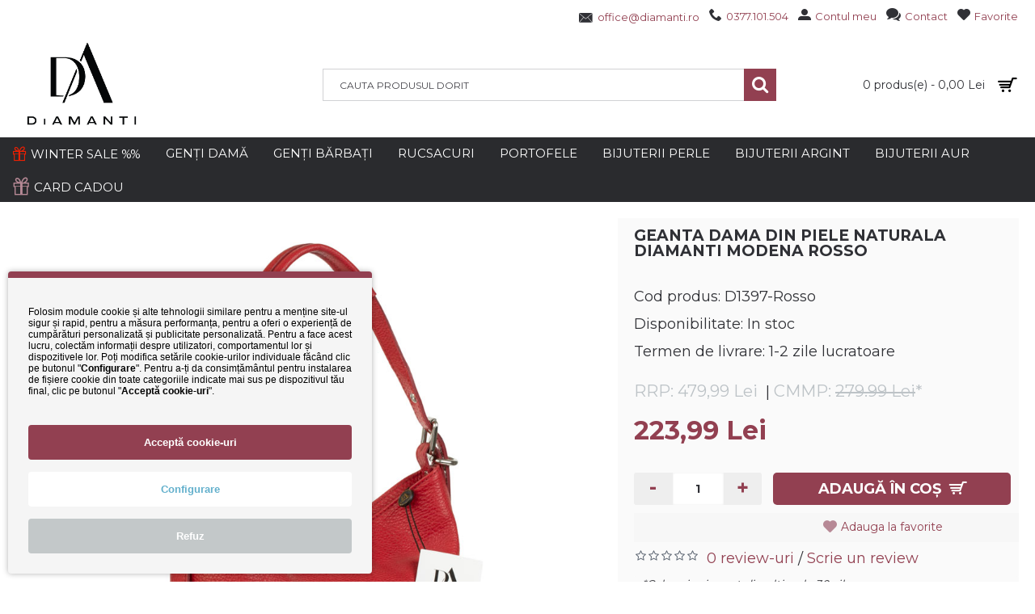

--- FILE ---
content_type: text/html; charset=utf-8
request_url: https://www.diamanti.ro/geanta-dama-din-piele-naturala-diamanti-modena-rosso
body_size: 24053
content:
<!DOCTYPE html>
<html dir="ltr" lang="ro" class="webkit chrome chrome131 mac journal-desktop is-guest skin-103 responsive-layout extended-layout header-center header-center-sticky backface product-grid-second-image product-list-second-image hide-cart product-page product-page-6761 layout-2 route-product-product oc2" data-j2v="2.7.6">
<head prefix="og:http://ogp.me/ns# fb:http://ogp.me/ns/fb# product:http://ogp.me/ns/product#">

                    <!-- Google Marketing Tools Opencart - https://devmanextensions.com -->
<script type="text/javascript" nitro-exclude="">
                            // Google Marketing Tools - Declare basic variables
                            var dataLayer = [];
					        var dataLayer_setup_link = 'https://www.diamanti.ro/index.php?route=extension/module/gmt_datalayer/setup&v=0ae4be24-8965-49f0-8d64-7392d2e24569';
					        var gmt_language = 'ro';
							var is_debug_enabled = false;
                			var is_google_consent_enabled = true;
							var admin_url = 'https://www.diamanti.ro/admin/index.php?route=extension/module/google_all';
							var track_api_url = 'https://www.diamanti.ro/index.php?route=extension/module/gmt_datalayer/save_order_tracking_status';
							var gc_settings = {"languages":{"ro":{"popup_title":"","button_configure_title":"Set\u0103ri cookie","popup_explain":"<p><span style=\"caret-color: rgb(0, 0, 0); color: rgb(0, 0, 0); font-family: Helvetica;\">Folosim module cookie \u0219i alte tehnologii similare pentru a men\u021bine site-ul sigur \u0219i rapid, pentru a m\u0103sura performan\u021ba, pentru a oferi o experien\u021b\u0103 de cump\u0103r\u0103turi personalizat\u0103 \u0219i publicitate personalizat\u0103. Pentru a face acest lucru, colect\u0103m informa\u021bii despre utilizatori, comportamentul lor \u0219i dispozitivele lor.&nbsp;<\/span><span style=\"caret-color: rgb(0, 0, 0); color: rgb(0, 0, 0); font-family: Helvetica;\">Po\u021bi modifica set\u0103rile cookie-urilor individuale f\u0103c\u00e2nd clic pe butonul \"<span style=\"font-weight: bold;\">Configurare<\/span>\". Pentru a-\u021bi da consim\u021b\u0103m\u00e2ntul pentru instalarea de fi\u0219iere cookie din toate categoriile indicate mai sus pe dispozitivul t\u0103u final,&nbsp;clic pe butonul \"<span style=\"font-weight: bold;\">Accept\u0103 cookie-uri<\/span>\".<\/span><br><\/p><p><\/p>","link_title":"","button_accept_all":"Accept\u0103 cookie-uri","button_accept_selection":"Accept\u0103 selec\u021bia","button_configure":"Configurare","button_refuse_text":"Refuz","necessary_label":"Cookie-uri necesare","necessary_explain":"<span style=\"color: rgb(0, 0, 0); font-size: 13px;\">Sunt cookie-uri anonime necesare pentru navigarea pe site.<\/span>","preferences_label":"Cookie-uri de preferin\u021be","preferences_explain":"<span style=\"color: rgb(0, 0, 0); font-size: 13px;\">Sunt cookie-uri anonime prin care salv\u0103m preferin\u021bele tale legate de utilizarea \u0219i func\u021bionarea site-ului.<\/span>","statistics_label":"Cookie-uri statistici","statistics_explain":"<span style=\"color: rgb(0, 0, 0); font-size: 13px;\">Sunt cookie-uri anonime prin care analizam date despre pagini vizualizate, traseul si actiunile utilizatorilor in site.<\/span><br>","marketing_label":"Cookie-uri marketing","marketing_explain":"<span style=\"color: rgb(0, 0, 0); font-size: 13px;\">Aceste cookie-uri sunt utilizate \u00een scopul afi\u0219\u0103rii bannerelor cu cele mai bune promo\u021bii, dar mai ales \u00een adaptarea \u0219i personalizarea reclamelor tale.<\/span>","link_href":"https:\/\/www.diamanti.ro\/politica-de-confidentialitate"}},"gdpr_button_position":"bottom_left","gdpr_button_configuration":true,"gdpr_popup_position":"bottom_left","gdpr_bar_text_button_configure":"63b0cc","gdpr_bar_background_button_refuse":"c3c8c9","gdpr_bar_text_button_refuse":"ffffff","gdpr_bar_main_color":"924051","gdpr_button_icon_color":"63b0cc","gdpr_bar_background_button_configure":"ffffff","gdpr_bar_background":"f5f5f5","gdpr_bar_color":"924051","gdpr_bar_button_accept_all_color":"ffffff","gdpr_bar_button_accept_selection_color":"63b0cc","gdpr_bar_text_button_accept_selection":"ffffff","gdpr_bar_necessary_checkbox_color":"63b0cc","gdpr_bar_preferences_checkbox_color":"63b0cc","gdpr_bar_statistics_checkbox_color":"63b0cc","gdpr_bar_marketing_checkbox_color":"63b0cc"};
                     </script><script type="text/javascript" nitro-exclude="">(function(w,d,s,l,i){w[l]=w[l]||[];w[l].push({'gtm.start':
					new Date().getTime(),event:'gtm.js'});var f=d.getElementsByTagName(s)[0],
					j=d.createElement(s),dl=l!='dataLayer'?'&l='+l:'';j.async=true;j.src=
					'https://www.googletagmanager.com/gtm.js?id='+i+dl;f.parentNode.insertBefore(j,f);
					})(window,document,'script','dataLayer','GTM-T9P4RSQ');</script><script type="text/javascript" nitro-exclude="" src="https://www.diamanti.ro/catalog/view/javascript/devmanextensions_gmt/data-layer-events.js?v=13.3.1"></script><script type="text/javascript" nitro-exclude="">
                    var scriptElement = document.createElement("script");
                    scriptElement.src = "https://www.diamanti.ro/catalog/view/javascript/devmanextensions_gmt/gmt-library.js?v=13.3.1";
                    scriptElement.setAttribute("nitro-exclude", "");

                    var _GoogleMarketingTools;

                    scriptElement.onload = function() {
                        if (typeof GoogleMarketingTools === "undefined") {
                            console.error("GoogleMarketingTools error: JS Library GoogleMarketingTools not loaded.");
                        } else {
                            var google_marketing_tools_settings = {
                                "lang" : gmt_language,
                                "isDebugEnabled": is_debug_enabled,
                                "adminUrl": admin_url,
                                "trackApiUrl": track_api_url,
                                "isGoogleConsentEnabled": is_google_consent_enabled,
                                "googleConsentSettings": {
                                    "buttonConfiguration": gc_settings.gdpr_button_configuration,
                                    "consentPopupPosition": gc_settings.gdpr_popup_position,
                                    "consentPopupButtonConfigPosition": gc_settings.gdpr_button_position,
                                    "mainColor": gc_settings.gdpr_bar_main_color,
                                    "configurationButtonSvgColor": gc_settings.gdpr_button_icon_color,
                                    "configurationButtonColor": gc_settings.gdpr_bar_background_button_configure,
                                    "configurationButtonTextColor": gc_settings.gdpr_bar_text_button_configure,
                                    "refuseButtonBackgroundColor": gc_settings.gdpr_bar_background_button_refuse,
                                    "refuseButtonFontColor": gc_settings.gdpr_bar_text_button_refuse,
                                    "popupBackground": gc_settings.gdpr_bar_background,
                                    "popupFontColor": gc_settings.gdpr_bar_color,
                                    "buttonAcceptAllFontColor": gc_settings.gdpr_bar_button_accept_all_color,                                    
                                    "acceptSelectionButtonBackgroundColor": gc_settings.gdpr_bar_button_accept_selection_color,
                                    "acceptSelectionButtonFontColor": gc_settings.gdpr_bar_text_button_accept_selection,
                                    "necessaryCheckboxColor": gc_settings.gdpr_bar_necessary_checkbox_color,
                                    "preferencesCheckboxColor": gc_settings.gdpr_bar_preferences_checkbox_color,
                                    "statisticsCheckboxColor": gc_settings.gdpr_bar_statistics_checkbox_color,
                                    "marketingCheckboxColor": gc_settings.gdpr_bar_marketing_checkbox_color,                                    
                                    "languages": gc_settings.languages
                                }
                            };
                        
                            _GoogleMarketingTools = new GoogleMarketingTools(google_marketing_tools_settings);
                                    
                            var xhr = new XMLHttpRequest();
                            
                            xhr.open("POST", dataLayer_setup_link);
                            xhr.setRequestHeader("Content-type", "application/x-www-form-urlencoded;charset=UTF-8");
                            xhr.responseType = "json";
                            
                            xhr.onload = function() {
                                if (xhr.readyState === xhr.DONE && xhr.status === 200) {
                                    var result = xhr.response;
                                    googleMarketingTools_Start(result);
                                }
                            };

                            xhr.send("gmt_setup=true");
                        }
                    };
                
                    document.head.appendChild(scriptElement);
                </script><script type="text/javascript" nitro-exclude="">
                    function gmt_facebook_track(data) {
                        var xhr = new XMLHttpRequest();
                        xhr.open("POST", 'index.php?route=extension/module/gmt_facebook/track');
                        xhr.setRequestHeader("Content-type", "application/x-www-form-urlencoded;charset=UTF-8");
                        xhr.responseType = 'json';
                        xhr.onload = function() {
                            if (xhr.readyState === xhr.DONE && xhr.status === 200) {
                            }
                        };
                     
                        xhr.send(JSON.stringify(data));
                    }
                </script><style>
.gmtgc_consent_popup {max-width:400px !important}
</style><!-- Google Marketing Tools Opencart - https://devmanextensions.com -->
                
<meta charset="UTF-8" />
<meta name="facebook-domain-verification" content="ys73ik6e36boo2ytrcqjwihagppl1v" />
<meta name="viewport" content="width=device-width, initial-scale=1, minimum-scale=1, maximum-scale=1, user-scalable=no">
<meta name="format-detection" content="telephone=no">
<!--[if IE]><meta http-equiv="X-UA-Compatible" content="IE=Edge,chrome=1"/><![endif]-->
<title>Geanta dama din piele naturala DiAmanti Modena Rosso</title>
<base href="https://www.diamanti.ro/" />
<meta name="google-site-verification" content="sipbW5YaJc-0PEEuJxg9HPVylxZkH2aLLPoyAYcQJbY" />
<meta name="google-site-verification" content="0RCtjaILDgVkHB8pU1woT6nMmnfVASCyWAmkwm-schk" /> 
<meta name="google-site-verification" content="S6F3hrvOT38c1V0vo3CPUZFiWp0eqD6P3CkG3OpJDdc" />
<meta name="google-site-verification" content="sipbW5YaJc-0PEEuJxg9HPVylxZkH2aLLPoyAYcQJbY" />
<meta name="description" content="Geanta dama din piele naturala model DiAmanti Modena Rosso, lucrata in Italia din piele naturala de cea mai buna calitate" />
<meta name="keywords" content="geanta dama, geanta piele, geanta dama piele, geanta piele naturala, geanta dama piele naturala" />

<link rel="alternate" href="https://www.diamanti.ro/geanta-dama-din-piele-naturala-diamanti-modena-rosso" hreflang="ro"/>
      
<link href="https://www.diamanti.ro/geanta-dama-din-piele-naturala-diamanti-modena-rosso" rel="canonical" />
<link href="https://www.diamanti.ro/image/DiAmanti/Favico Dia.png" rel="icon" />
<link rel="stylesheet" href="//fonts.googleapis.com/css?family=Montserrat:700,regular%7CDroid+Serif:regular,italic&amp;subset=latin"/>
<link rel="stylesheet" href="https://www.diamanti.ro/catalog/view/theme/journal2/css/j-strap.css?j2v=2.7.6"/>
<link rel="stylesheet" href="https://www.diamanti.ro/catalog/view/javascript/font-awesome/css/font-awesome.min.css?j2v=2.7.6"/>
<link rel="stylesheet" href="https://www.diamanti.ro/catalog/view/theme/journal2/lib/jquery.ui/jquery-ui-slider.min.css?j2v=2.7.6"/>
<link rel="stylesheet" href="https://www.diamanti.ro/catalog/view/theme/journal2/lib/owl-carousel/owl.carousel.css?j2v=2.7.6"/>
<link rel="stylesheet" href="https://www.diamanti.ro/catalog/view/theme/journal2/lib/owl-carousel/owl.transitions.css?j2v=2.7.6"/>
<link rel="stylesheet" href="https://www.diamanti.ro/catalog/view/theme/journal2/lib/magnific-popup/magnific-popup.css?j2v=2.7.6"/>
<link rel="stylesheet" href="https://www.diamanti.ro/catalog/view/javascript/jquery/magnific/magnific-popup.css?j2v=2.7.6"/>
<link rel="stylesheet" href="https://www.diamanti.ro/catalog/view/javascript/jquery/datetimepicker/bootstrap-datetimepicker.min.css?j2v=2.7.6"/>
<link rel="stylesheet" href="https://www.diamanti.ro/catalog/view/javascript/jquery/option-product/dd.css?j2v=2.7.6"/>
<link rel="stylesheet" href="https://www.diamanti.ro/catalog/view/theme/default/stylesheet/fb_login.css?j2v=2.7.6"/>
<link rel="stylesheet" href="https://www.diamanti.ro/catalog/view/theme/journal2/css/hint.min.css?j2v=2.7.6"/>
<link rel="stylesheet" href="https://www.diamanti.ro/catalog/view/theme/journal2/css/journal.css?j2v=2.7.6"/>
<link rel="stylesheet" href="https://www.diamanti.ro/catalog/view/theme/journal2/css/features.css?j2v=2.7.6"/>
<link rel="stylesheet" href="https://www.diamanti.ro/catalog/view/theme/journal2/css/header.css?j2v=2.7.6"/>
<link rel="stylesheet" href="https://www.diamanti.ro/catalog/view/theme/journal2/css/module.css?j2v=2.7.6"/>
<link rel="stylesheet" href="https://www.diamanti.ro/catalog/view/theme/journal2/css/pages.css?j2v=2.7.6"/>
<link rel="stylesheet" href="https://www.diamanti.ro/catalog/view/theme/journal2/css/account.css?j2v=2.7.6"/>
<link rel="stylesheet" href="https://www.diamanti.ro/catalog/view/theme/journal2/css/blog-manager.css?j2v=2.7.6"/>
<link rel="stylesheet" href="https://www.diamanti.ro/catalog/view/theme/journal2/css/side-column.css?j2v=2.7.6"/>
<link rel="stylesheet" href="https://www.diamanti.ro/catalog/view/theme/journal2/css/product.css?j2v=2.7.6"/>
<link rel="stylesheet" href="https://www.diamanti.ro/catalog/view/theme/journal2/css/category.css?j2v=2.7.6"/>
<link rel="stylesheet" href="https://www.diamanti.ro/catalog/view/theme/journal2/css/footer.css?j2v=2.7.6"/>
<link rel="stylesheet" href="https://www.diamanti.ro/catalog/view/theme/journal2/css/icons.css?j2v=2.7.6"/>
<link rel="stylesheet" href="https://www.diamanti.ro/catalog/view/theme/journal2/css/responsive.css?j2v=2.7.6"/>
<link rel="stylesheet" href="index.php?route=journal2/assets/css&amp;j2v=2.7.6" />
<script type="text/javascript" src="https://www.diamanti.ro/catalog/view/javascript/jquery/jquery-2.1.1.min.js?j2v=2.7.6"></script>
<script type="text/javascript" src="https://www.diamanti.ro/catalog/view/javascript/bootstrap/js/bootstrap.min.js?j2v=2.7.6"></script>
<script type="text/javascript" src="https://www.diamanti.ro/catalog/view/theme/journal2/lib/jquery/jquery-migrate-1.2.1.min.js?j2v=2.7.6"></script>
<script type="text/javascript" src="https://www.diamanti.ro/catalog/view/theme/journal2/lib/jquery.ui/jquery-ui-slider.min.js?j2v=2.7.6"></script>
<script type="text/javascript" src="https://www.diamanti.ro/catalog/view/javascript/common.js?j2v=2.7.6"></script>
<script type="text/javascript" src="https://www.diamanti.ro/catalog/view/javascript/jquery/jquery.total-storage.min.js?j2v=2.7.6"></script>
<script type="text/javascript" src="https://www.diamanti.ro/catalog/view/theme/journal2/lib/jquery.tabs/tabs.js?j2v=2.7.6"></script>
<script type="text/javascript" src="https://www.diamanti.ro/catalog/view/theme/journal2/lib/owl-carousel/owl.carousel.js?j2v=2.7.6"></script>
<script type="text/javascript" src="https://www.diamanti.ro/catalog/view/theme/journal2/lib/magnific-popup/jquery.magnific-popup.min.js?j2v=2.7.6"></script>
<script type="text/javascript" src="https://www.diamanti.ro/catalog/view/theme/journal2/lib/actual/jquery.actual.min.js?j2v=2.7.6"></script>
<script type="text/javascript" src="https://www.diamanti.ro/catalog/view/theme/journal2/lib/countdown/jquery.countdown.js?j2v=2.7.6"></script>
<script type="text/javascript" src="https://www.diamanti.ro/catalog/view/theme/journal2/lib/image-zoom/jquery.imagezoom.min.js?j2v=2.7.6"></script>
<script type="text/javascript" src="https://www.diamanti.ro/catalog/view/theme/journal2/lib/lazy/jquery.lazy.1.6.min.js?j2v=2.7.6"></script>
<script type="text/javascript" src="https://www.diamanti.ro/catalog/view/javascript/jquery/magnific/jquery.magnific-popup.min.js?j2v=2.7.6"></script>
<script type="text/javascript" src="https://www.diamanti.ro/catalog/view/javascript/jquery/datetimepicker/moment.js?j2v=2.7.6"></script>
<script type="text/javascript" src="https://www.diamanti.ro/catalog/view/javascript/jquery/datetimepicker/bootstrap-datetimepicker.min.js?j2v=2.7.6"></script>
<script type="text/javascript" src="https://www.diamanti.ro/catalog/view/javascript/jquery/option-product/jquery.dd.min.js?j2v=2.7.6"></script>
<script type="text/javascript" src="https://www.diamanti.ro/catalog/view/javascript/jquery/jquery.fblogin.js?j2v=2.7.6"></script>
<script type="text/javascript" src="https://www.diamanti.ro/catalog/view/theme/journal2/js/journal.js?j2v=2.7.6"></script>
<!--[if (gte IE 6)&(lte IE 8)]><script src="catalog/view/theme/journal2/lib/selectivizr/selectivizr.min.js"></script><![endif]-->
<script>
        Journal.NOTIFICATION_BUTTONS = '<div class="notification-buttons"><a class="button notification-cart" href="https://www.diamanti.ro/cosul-meu">Vezi Coșul</a><a class="button notification-checkout" href="https://www.diamanti.ro/finalizare-comanda">Finalizează comanda</a></div>';
</script>


			<script type="text/javascript"><!--
			window.fbAsyncInit = function() {
				FB.init({
					appId      : 317945842065407, // App ID
					status     : true, // check login status
					cookie     : true, // enable cookies to allow the server to access the session
					xfbml      : true  // parse XFBML
				});
			};

			// Load the SDK Asynchronously
			(function(d){
				var js, id = 'facebook-jssdk'; if (d.getElementById(id)) {return;}
				js = d.createElement('script'); js.id = id; js.async = true;
				js.src = "//connect.facebook.net/en_US/all.js";
				d.getElementsByTagName('head')[0].appendChild(js);
			}(document));
			//--></script>
			

              
</head>
<body>

                    <!-- Google Marketing Tools Opencart - https://devmanextensions.com -->
<noscript><iframe src="https://www.googletagmanager.com/ns.html?id=GTM-T9P4RSQ"
					height="0" width="0" style="display:none;visibility:hidden"></iframe></noscript><!-- Google Marketing Tools Opencart - https://devmanextensions.com -->
                
<!--[if lt IE 9]>
<div class="old-browser">You are using an old browser. Please <a href="http://windows.microsoft.com/en-us/internet-explorer/download-ie">upgrade to a newer version</a> or <a href="http://browsehappy.com/">try a different browser</a>.</div>
<![endif]-->
<header class="journal-header-center journal-header-mega nolang-nocurr">

    <div class="journal-top-header j-min z-1"></div>
    <div class="journal-menu-bg j-min z-0"> </div>
    <div class="journal-center-bg j-100 z-0"> </div>

    <div id="header" class="journal-header row z-2">

        <div class="journal-links j-min xs-100 sm-100 md-50 lg-50 xl-50">
            <div class="links j-min">
                            </div>
        </div>

        <div class="journal-secondary j-min xs-100 sm-100 md-50 lg-50 xl-50">
            <div class="links j-min">
                <a href="mailto:office@diamanti.ro"  class="hide-on-phone icon-only"><i style="margin-right: 5px; color: rgb(48, 49, 54); font-size: 19px; top: 4px" data-icon="&#xe67b;"></i><span class="top-menu-link">office@diamanti.ro</span></a>
<span  class="hide-on-phone icon-only no-link"><i style="margin-right: 5px; color: rgb(48, 49, 54); font-size: 16px" data-icon="&#xe6a3;"></i>0377.101.504</span>
<a href="https://www.diamanti.ro/login"  class="hide-on-phone icon-only"><i style="margin-right: 5px; color: rgb(48, 49, 54); font-size: 16px" data-icon="&#xe1b8;"></i><span class="top-menu-link">Contul meu</span></a>
<a href="Contact"  class="hide-on-phone icon-only"><i style="margin-right: 5px; color: rgb(48, 49, 54); font-size: 16px" data-icon="&#xe1b0;"></i><span class="top-menu-link">Contact</span></a>
<a href="https://www.diamanti.ro/index.php?route=account/wishlist"  class="hide-on-phone wishlist-total icon-only"><i style="margin-right: 5px; color: rgb(48, 49, 54); font-size: 16px" data-icon="&#xe662;"></i><span class="top-menu-link">Favorite</span></a>            </div>
        </div>

                <div class="journal-logo j-100 xs-100 sm-100 md-50 lg-30 xl-30">
                        <div id="logo">
                <a href="https://www.diamanti.ro">
                    <img src="https://www.diamanti.ro/image/cache/Genti noi/Logo-Diamanti-nou-2024-_-negru-595x446.gif" width="595" height="446" alt="DiAmanti.ro" title="DiAmanti.ro" />                </a>
            </div>
                    </div>
        <div class="journal-search j-min xs-100 sm-50 md-25 lg-50 xl-50">
                        <div id="search" class="input-group j-min">
  <input type="text" name="search" value="" placeholder="CAUTA PRODUSUL DORIT" autocomplete="off" class="form-control input-lg" />
  <div class="button-search"><button type="button"><i></i></button></div>
</div>                    </div>

        
        
        <div class="journal-cart row j-min xs-100 sm-50 md-25 lg-20 xl-20">
            <div id="cart" class="btn-group btn-block">
  <button type="button" data-toggle="dropdown" class="btn btn-inverse btn-block btn-lg dropdown-toggle heading" onclick="window.location.href='/cosul-meu'"><a><span id="cart-total" data-loading-text="Încărcare...&nbsp;&nbsp;">0 produs(e) - 0,00 Lei</span> <i></i></a></button>
  <div class="content">
    <ul class="cart-wrapper">
        <li>
      <p class="text-center empty">Coșul este gol!</p>
    </li>
        </ul>
  </div>
</div>
        </div>

        <div class="journal-menu j-min xs-100 sm-100 md-100 lg-100 xl-100">
            <div class="mobile-trigger">MENIU</div>
<ul class="super-menu mobile-menu menu-floated" style="table-layout: ">
        <li class="drop-down float-left">
                <a href="https://www.diamanti.ro/winter-sale" ><i style="margin-right: 5px; color: rgb(234, 32, 3); font-size: 18px" data-icon="&#xe1dd;"></i><span class="main-menu-text">WINTER SALE %%</span></a>
                                                <ul><li><a href="https://www.diamanti.ro/winter-sale/50%-reduceri-genti-bijuterii" >REDUCERI DE 50%</a></li><li><a href="https://www.diamanti.ro/winter-sale/40%-reduceri-genti-bijuterii" >REDUCERI DE 40%</a></li><li><a href="https://www.diamanti.ro/winter-sale/30%-reduceri-genti-bijuterii" >REDUCERI DE 30%</a></li><li><a href="https://www.diamanti.ro/winter-sale/20%-reduceri-genti-bijuterii" >REDUCERI DE 20%</a></li><li><a href="https://www.diamanti.ro/winter-sale/10%-reduceri-genti-bijuterii" >REDUCERI DE 10%</a></li><li><a href="https://www.diamanti.ro/winter-sale/reduceri-genti-piele-1" >GENȚI DIN PIELE %</a></li><li><a href="https://www.diamanti.ro/winter-sale/reduceri-bijuterii-argint" >BIJUTERII ARGINT %</a></li></ul>                
        
        <span class="mobile-plus">+</span>
    </li>
        <li class="drop-down float-left">
                <a href="https://www.diamanti.ro/cadouri/reduceri-genti-piele/genti-piele" ><span class="main-menu-text">GENȚI DAMĂ</span></a>
                                                <ul><li><a href="https://www.diamanti.ro/genti-piele/genti-piele-dama" >Genti piele de mana</a></li><li><a href="https://www.diamanti.ro/genti-piele/genti-piele-dama-umar" >Genti piele de umar</a></li><li><a href="https://www.diamanti.ro/genti-piele/plicuri-piele" >Plicuri piele</a></li><li><a href="https://www.diamanti.ro/genti-piele/borsete-dama-piele-naturala" >Borsete piele</a></li><li><a href="https://www.diamanti.ro/genti-piele/genti-piele-dama-office" >Genti piele office </a></li><li><a href="https://www.diamanti.ro/genti-piele/genti-dama-laptop-piele" >Genti piele laptop</a></li></ul>                
        
        <span class="mobile-plus">+</span>
    </li>
        <li class="drop-down float-left">
                <a href="https://www.diamanti.ro/cadouri/reduceri-genti-piele/genti-piele-barbati" ><span class="main-menu-text">GENȚI BĂRBAȚI</span></a>
                                                <ul><li><a href="https://www.diamanti.ro/genti-piele-barbati/borsete-piele-barbati" >Borsete piele barbati</a></li><li><a href="https://www.diamanti.ro/genti-piele-barbati/genti-umar-barbati-piele" >Genti umar barbati</a></li><li><a href="https://www.diamanti.ro/genti-piele-barbati/genti-barbati-laptop-piele" >Genti piele laptop</a></li><li><a href="https://www.diamanti.ro/genti-piele-barbati/serviete-piele-barbati" >Serviete piele barbati</a></li><li><a href="https://www.diamanti.ro/genti-piele-barbati/genti-voiaj-piele" >Genti voiaj</a></li></ul>                
        
        <span class="mobile-plus">+</span>
    </li>
        <li class="drop-down float-left">
                <a href="https://www.diamanti.ro/cadouri/reduceri-genti-piele/rucsacuri-piele" ><span class="main-menu-text">RUCSACURI</span></a>
                                                <ul><li><a href="https://www.diamanti.ro/rucsacuri-piele/rucsacuri-dama-piele" >Rucsacuri dama piele</a></li><li><a href="https://www.diamanti.ro/rucsacuri-piele/rucsacuri-barbati-piele" >Rucsacuri barbati piele</a></li><li><a href="https://www.diamanti.ro/rucsacuri-piele/rucsacuri-laptop-piele" >Rucsacuri laptop piele</a></li></ul>                
        
        <span class="mobile-plus">+</span>
    </li>
        <li class="drop-down float-left">
                <a href="https://www.diamanti.ro/cadouri/reduceri-genti-piele/portofele-din-piele-naturala" ><span class="main-menu-text">PORTOFELE</span></a>
                                                <ul><li><a href="https://www.diamanti.ro/portofele-din-piele-naturala/portofele-piele-dama" >Portofele piele dama</a></li><li><a href="https://www.diamanti.ro/portofele-din-piele-naturala/portofele-piele-barbati" >Portofele piele barbati</a></li></ul>                
        
        <span class="mobile-plus">+</span>
    </li>
        <li class="drop-down float-left">
                <a href="https://www.diamanti.ro/cadouri/bijuterii/bijuterii-argint/bijuterii-argint-perle" ><span class="main-menu-text">BIJUTERII PERLE</span></a>
                                                <ul><li><a href="https://www.diamanti.ro/bijuterii-argint-perle/bratari-argint-perle" >Bratari perle</a></li><li><a href="https://www.diamanti.ro/bijuterii-argint-perle/cercei-argint-perle" >Cercei perle</a></li><li><a href="https://www.diamanti.ro/bijuterii-argint-perle/coliere-perle" >Coliere perle</a></li><li><a href="https://www.diamanti.ro/bijuterii-argint-perle/inele-perle-argint" >Inele perle</a></li><li><a href="https://www.diamanti.ro/bijuterii-argint-perle/brose-perle-argint" >Brose perle</a></li></ul>                
        
        <span class="mobile-plus">+</span>
    </li>
        <li class="drop-down float-left">
                <a href="https://www.diamanti.ro/cadouri/bijuterii/bijuterii-argint" ><span class="main-menu-text">BIJUTERII ARGINT</span></a>
                                                <ul><li><a href="https://www.diamanti.ro/bijuterii-argint/cercei-argint" >Cercei <i class="menu-plus"></i></a> <span class="mobile-plus">+</span><ul><li><a href="https://www.diamanti.ro/bijuterii-argint/cercei-argint/cercei-argint-surub" >Cercei cu surub</a></li><li><a href="https://www.diamanti.ro/bijuterii-argint/cercei-argint/cercei-tortita-argint" >Cercei cu tortita</a></li><li><a href="https://www.diamanti.ro/bijuterii-argint/cercei-argint/cercei-ear-cuffs-argint" >Cercei ear cuffs</a></li><li><a href="https://www.diamanti.ro/bijuterii-argint/cercei-argint/cercei-lungi-argint" >Cercei lungi</a></li><li><a href="https://www.diamanti.ro/bijuterii-argint/cercei-argint/cercei-rotunzi-argint" >Cercei rotunzi</a></li><li><a href="https://www.diamanti.ro/bijuterii-argint/cercei-argint/cercei-perle-argint" >Cercei perle</a></li><li><a href="https://www.diamanti.ro/bijuterii-argint/cercei-argint/cercei-argint-dubli" >Cercei dubla fata</a></li><li><a href="https://www.diamanti.ro/bijuterii-argint/cercei-argint/cercei-nas" >Cercei nas</a></li><li><a href="https://www.diamanti.ro/bijuterii-argint/cercei-argint/cercei-copii-argint" >Cercei copii</a></li></ul></li><li><a href="https://www.diamanti.ro/bijuterii-argint/lantisoare-argint" >Lantisoare <i class="menu-plus"></i></a> <span class="mobile-plus">+</span><ul><li><a href="https://www.diamanti.ro/bijuterii-argint/lantisoare-argint/lantisoare-pandantiv-argint" >Lantisoare cu pandantiv</a></li><li><a href="https://www.diamanti.ro/bijuterii-argint/lantisoare-argint/coliere-argint" >Coliere</a></li><li><a href="https://www.diamanti.ro/bijuterii-argint/lantisoare-argint/coliere-perle-argint" >Coliere perle</a></li><li><a href="https://www.diamanti.ro/bijuterii-argint/lantisoare-argint/chokere-argint" >Chokere</a></li><li><a href="https://www.diamanti.ro/bijuterii-argint/lantisoare-argint/lanturi-argint" >Lanturi simple</a></li><li><a href="https://www.diamanti.ro/bijuterii-argint/lantisoare-argint/lanturi-barbati" >Lanturi barbati</a></li><li><a href="https://www.diamanti.ro/bijuterii-argint/lantisoare-argint/pandantive-argint" >Pandantive</a></li><li><a href="https://www.diamanti.ro/bijuterii-argint/lantisoare-argint/lantisoare-argint-rodiat" >Lantisoare rodiate</a></li></ul></li><li><a href="https://www.diamanti.ro/bijuterii-argint/inele-argint" >Inele <i class="menu-plus"></i></a> <span class="mobile-plus">+</span><ul><li><a href="https://www.diamanti.ro/bijuterii-argint/inele-argint/inele-argint-cu-pietre" >Inele cu pietre</a></li><li><a href="https://www.diamanti.ro/bijuterii-argint/inele-argint/inele-argint-fara-pietre" >Inele fara pietre</a></li><li><a href="https://www.diamanti.ro/bijuterii-argint/inele-argint/inele-eternity-argint" >Inele eternity</a></li><li><a href="https://www.diamanti.ro/bijuterii-argint/inele-argint/inele-argint-perle" >Inele cu perle</a></li><li><a href="https://www.diamanti.ro/bijuterii-argint/inele-argint/inele-logodna-argint" >Inele de logodna</a></li><li><a href="https://www.diamanti.ro/bijuterii-argint/inele-argint/inele-midi-argint" >Inele midi</a></li><li><a href="https://www.diamanti.ro/bijuterii-argint/inele-argint/verighete-argint" >Verighete</a></li><li><a href="https://www.diamanti.ro/bijuterii-argint/inele-argint/inele-argint-barbati" >Inele barbati</a></li></ul></li><li><a href="https://www.diamanti.ro/bijuterii-argint/bratari-argint" >Bratari <i class="menu-plus"></i></a> <span class="mobile-plus">+</span><ul><li><a href="https://www.diamanti.ro/bijuterii-argint/bratari-argint/bratari-lant-argint" >Bratari pe lant</a></li><li><a href="https://www.diamanti.ro/bijuterii-argint/bratari-argint/bratari-tennis-argint" >Bratari tennis</a></li><li><a href="https://www.diamanti.ro/bijuterii-argint/bratari-argint/bratari-fixe-argint" >Bratari fixe</a></li><li><a href="https://www.diamanti.ro/bijuterii-argint/bratari-argint/bratari-perle-argint" >Bratari perle</a></li><li><a href="https://www.diamanti.ro/bijuterii-argint/bratari-argint/bratari-snur" >Bratari cu snur</a></li><li><a href="https://www.diamanti.ro/bijuterii-argint/bratari-argint/bratari-argint-picior" >Bratari de picior</a></li><li><a href="https://www.diamanti.ro/bijuterii-argint/bratari-argint/bratari-barbati" >Bratari barbati</a></li></ul></li><li><a href="https://www.diamanti.ro/bijuterii-argint/bijuterii-argint-perle" >Perle <i class="menu-plus"></i></a> <span class="mobile-plus">+</span><ul><li><a href="https://www.diamanti.ro/bijuterii-argint/bijuterii-argint-perle/bratari-argint-perle" >Bratari perle</a></li><li><a href="https://www.diamanti.ro/bijuterii-argint/bijuterii-argint-perle/cercei-argint-perle" >Cercei perle</a></li><li><a href="https://www.diamanti.ro/bijuterii-argint/bijuterii-argint-perle/coliere-perle" >Coliere perle</a></li><li><a href="https://www.diamanti.ro/bijuterii-argint/bijuterii-argint-perle/inele-perle-argint" >Inele perle</a></li><li><a href="https://www.diamanti.ro/bijuterii-argint/bijuterii-argint-perle/brose-perle-argint" >Brose perle</a></li></ul></li><li><a href="https://www.diamanti.ro/bijuterii-argint/bijuterii-argint-copii" >Bijuterii copii <i class="menu-plus"></i></a> <span class="mobile-plus">+</span><ul><li><a href="https://www.diamanti.ro/bijuterii-argint/bijuterii-argint-copii/cercei-argint-copii" >Cercei</a></li><li><a href="https://www.diamanti.ro/bijuterii-argint/bijuterii-argint-copii/lantisoare-argint-copii" >Lantisoare</a></li><li><a href="https://www.diamanti.ro/bijuterii-argint/bijuterii-argint-copii/inele-argint-copii" >Inele</a></li><li><a href="https://www.diamanti.ro/bijuterii-argint/bijuterii-argint-copii/bratari-copii-argint" >Bratari</a></li></ul></li><li><a href="https://www.diamanti.ro/bijuterii-argint/bijuterii-barbati" >Bijuterii barbati <i class="menu-plus"></i></a> <span class="mobile-plus">+</span><ul><li><a href="https://www.diamanti.ro/bijuterii-argint/bijuterii-barbati/bratari-argint-barbati" >Bratari</a></li><li><a href="https://www.diamanti.ro/bijuterii-argint/bijuterii-barbati/lanturi-argint-barbati" >Lanturi</a></li><li><a href="https://www.diamanti.ro/bijuterii-argint/bijuterii-barbati/inele-barbati" >Inele</a></li></ul></li><li><a href="https://www.diamanti.ro/bijuterii-argint/brose-argint" >Brose argint</a></li><li><a href="https://www.diamanti.ro/bijuterii-argint/bijuterii-argint-pietre-semipretioase" >Pietre semipretioase <i class="menu-plus"></i></a> <span class="mobile-plus">+</span><ul><li><a href="https://www.diamanti.ro/bijuterii-argint/bijuterii-argint-pietre-semipretioase/bratari-argint-pietre-semipretrioase" >Bratari pietre semipretioase</a></li><li><a href="https://www.diamanti.ro/bijuterii-argint/bijuterii-argint-pietre-semipretioase/cercei-argint-pietre-semipretrioase" >Cercei pietre semipretioase</a></li><li><a href="https://www.diamanti.ro/bijuterii-argint/bijuterii-argint-pietre-semipretioase/lantisoare-pietre-semipretioase" >Lantisoare pietre semipretioase</a></li><li><a href="https://www.diamanti.ro/bijuterii-argint/bijuterii-argint-pietre-semipretioase/pandantive-argint-pietre-semipretrioase" >Pandantive pietre semipretioase</a></li></ul></li><li><a href="https://www.diamanti.ro/bijuterii-argint/lingurite-argint" >Lingurite argint</a></li><li><a href="https://www.diamanti.ro/bijuterii-argint/bijuterii-mirese" >Bijuterii mireasa <i class="menu-plus"></i></a> <span class="mobile-plus">+</span><ul><li><a href="https://www.diamanti.ro/bijuterii-argint/bijuterii-mirese/cercei-de-mireasă" >Cercei mirese</a></li><li><a href="https://www.diamanti.ro/bijuterii-argint/bijuterii-mirese/coliere-mirese" >Coliere mirese</a></li><li><a href="https://www.diamanti.ro/bijuterii-argint/bijuterii-mirese/brățări-mirese" >Brățări mirese</a></li></ul></li><li><a href="https://www.diamanti.ro/bijuterii-argint/colectii-bijuterii-agint" >Colectii <i class="menu-plus"></i></a> <span class="mobile-plus">+</span><ul><li><a href="https://www.diamanti.ro/bijuterii-argint/colectii-bijuterii-agint/bijuterii-craciun" >Crăciun</a></li><li><a href="https://www.diamanti.ro/bijuterii-argint/colectii-bijuterii-agint/bijuterii-cruciulite-argint" >Cruciulite</a></li><li><a href="https://www.diamanti.ro/bijuterii-argint/colectii-bijuterii-agint/bijuterii-stele-argint" >Stele</a></li><li><a href="https://www.diamanti.ro/bijuterii-argint/colectii-bijuterii-agint/bijuterii-inimi-argint" >Inimi</a></li><li><a href="https://www.diamanti.ro/bijuterii-argint/colectii-bijuterii-agint/bijuterii-luna-argint" >Luna </a></li><li><a href="https://www.diamanti.ro/bijuterii-argint/colectii-bijuterii-agint/bijuterii-fluturi-argint" >Fluturasi</a></li><li><a href="https://www.diamanti.ro/bijuterii-argint/colectii-bijuterii-agint/bijuterii-infinit-argint" >Infinit</a></li><li><a href="https://www.diamanti.ro/bijuterii-argint/colectii-bijuterii-agint/bijuterii-argint-simboluri-spirituale" >Simboluri spirituale</a></li><li><a href="https://www.diamanti.ro/bijuterii-argint/colectii-bijuterii-agint/bijuterii-flori-argint" >Flori</a></li><li><a href="https://www.diamanti.ro/bijuterii-argint/colectii-bijuterii-agint/bijuterii-animale-argint" >Animale</a></li><li><a href="https://www.diamanti.ro/bijuterii-argint/colectii-bijuterii-agint/bijuterii-natura-argint" >Natura</a></li><li><a href="https://www.diamanti.ro/bijuterii-argint/colectii-bijuterii-agint/bijuterii-copacul-vietii-argint" >Copacul Vietii</a></li><li><a href="https://www.diamanti.ro/bijuterii-argint/colectii-bijuterii-agint/bijuterii-vintage-argint" >Vintage</a></li><li><a href="https://www.diamanti.ro/bijuterii-argint/colectii-bijuterii-agint/bijuterii-argint-cartoon" >Cartoon</a></li><li><a href="https://www.diamanti.ro/bijuterii-argint/colectii-bijuterii-agint/martisoare-argint" >Mărțișoare</a></li></ul></li></ul>                
        
        <span class="mobile-plus">+</span>
    </li>
        <li class="drop-down float-left">
                <a href="https://www.diamanti.ro/cadouri/bijuterii/bijuterii-aur-diamante" ><span class="main-menu-text">BIJUTERII AUR</span></a>
                                                                
        
        <span class="mobile-plus">+</span>
    </li>
        <li class="mega-menu-products float-left">
                <a href="https://www.diamanti.ro/card-cadou" ><i style="margin-right: 5px; color: rgb(183, 137, 150); font-size: 22px" data-icon="&#xe1dd;"></i><span class="main-menu-text">CARD CADOU</span></a>
                                                
        
        <span class="mobile-plus">+</span>
    </li>
    </ul>        </div>
                <script>
            if($(window).width() < 760){
                $('.journal-header-center .journal-links').before($('.journal-header-center .journal-language'));
                $('.journal-header-center .journal-logo').after($('.journal-header-center .journal-search'));
            }
        </script>
            </div>
</header>
<div class="extended-container">
<!--Start of Tawk.to Script-->
<script type="text/javascript">
var Tawk_API=Tawk_API||{}, Tawk_LoadStart=new Date();
(function(){
var s1=document.createElement("script"),s0=document.getElementsByTagName("script")[0];
s1.async=true;
s1.src='https://embed.tawk.to/5afe9ba7227d3d7edc256ffa/default';
s1.charset='UTF-8';
s1.setAttribute('crossorigin','*');
s0.parentNode.insertBefore(s1,s0);
})();
</script>
<!--End of Tawk.to Script-->
<div id="container" class="container j-container">
  <ul class="breadcrumb">
        <li itemscope itemtype="http://data-vocabulary.org/Breadcrumb"><a href="https://www.diamanti.ro" itemprop="url"><span itemprop="title">Prima Pagină</span></a></li>
        <li itemscope itemtype="http://data-vocabulary.org/Breadcrumb"><a href="https://www.diamanti.ro/geanta-dama-din-piele-naturala-diamanti-modena-rosso" itemprop="url"><span itemprop="title">Geanta dama din piele naturala DiAmanti Modena Rosso</span></a></li>
      </ul>
    <div class="row">
                <div id="content" class="product-page-content" itemscope itemtype="http://schema.org/Product">
                  <div class="row product-info split-60-40">
                                <div class="left">
                    <div class="image">
                                                <a href="https://www.diamanti.ro/image/cache/Genti noi/D1397-Rosso Geanta dama piele naturala DiAmanti Modena 1-1000x1000.jpg" id="mainimage" title="Geanta dama din piele naturala DiAmanti Modena Rosso"><img src="https://www.diamanti.ro/image/cache/Genti noi/D1397-Rosso Geanta dama piele naturala DiAmanti Modena 1-1000x1000.jpg" title="Geanta dama din piele naturala DiAmanti Modena Rosso" alt="Geanta dama din piele naturala DiAmanti Modena Rosso" id="image" data-largeimg="https://www.diamanti.ro/image/cache/Genti noi/D1397-Rosso Geanta dama piele naturala DiAmanti Modena 1-1000x1000.jpg" id="mainimage" itemprop="image"  /></a>
          </div>
                    <div class="gallery-text"><span></span></div>
          
                              <div id="product-gallery" class="image-additional image-additional-grid">
                        <a href="https://www.diamanti.ro/image/cache/Genti noi/D1397-Rosso Geanta dama piele naturala DiAmanti Modena 1-1000x1000.jpg" title="Geanta dama din piele naturala DiAmanti Modena Rosso"><img src="https://www.diamanti.ro/image/cache/Genti noi/D1397-Rosso Geanta dama piele naturala DiAmanti Modena 1-170x170.jpg" title="Geanta dama din piele naturala DiAmanti Modena Rosso" alt="Geanta dama din piele naturala DiAmanti Modena Rosso" /></a>
                                    <a href="https://www.diamanti.ro/image/cache/Genti noi/D1397-Rosso Geanta dama piele naturala DiAmanti Modena 2-1000x1000.jpg" id="selector" title="Geanta dama din piele naturala DiAmanti Modena Rosso"><img src="https://www.diamanti.ro/image/cache/Genti noi/D1397-Rosso Geanta dama piele naturala DiAmanti Modena 2-170x170.jpg" title="Geanta dama din piele naturala DiAmanti Modena Rosso" alt="Geanta dama din piele naturala DiAmanti Modena Rosso" itemprop="image" /></a>
                        <a href="https://www.diamanti.ro/image/cache/Genti noi/D1397-Rosso Geanta dama piele naturala DiAmanti Modena 3-1000x1000.jpg" id="selector" title="Geanta dama din piele naturala DiAmanti Modena Rosso"><img src="https://www.diamanti.ro/image/cache/Genti noi/D1397-Rosso Geanta dama piele naturala DiAmanti Modena 3-170x170.jpg" title="Geanta dama din piele naturala DiAmanti Modena Rosso" alt="Geanta dama din piele naturala DiAmanti Modena Rosso" itemprop="image" /></a>
                        <a href="https://www.diamanti.ro/image/cache/Genti noi/D1397-Nero Geanta dama piele naturala DiAmanti Modena 4-1000x1000.jpg" id="selector" title="Geanta dama din piele naturala DiAmanti Modena Rosso"><img src="https://www.diamanti.ro/image/cache/Genti noi/D1397-Nero Geanta dama piele naturala DiAmanti Modena 4-170x170.jpg" title="Geanta dama din piele naturala DiAmanti Modena Rosso" alt="Geanta dama din piele naturala DiAmanti Modena Rosso" itemprop="image" /></a>
                        <a href="https://www.diamanti.ro/image/cache/Genti noi/D1397-Nero Geanta dama piele naturala DiAmanti Modena 5-1000x1000.jpg" id="selector" title="Geanta dama din piele naturala DiAmanti Modena Rosso"><img src="https://www.diamanti.ro/image/cache/Genti noi/D1397-Nero Geanta dama piele naturala DiAmanti Modena 5-170x170.jpg" title="Geanta dama din piele naturala DiAmanti Modena Rosso" alt="Geanta dama din piele naturala DiAmanti Modena Rosso" itemprop="image" /></a>
                        <a href="https://www.diamanti.ro/image/cache/Genti noi/D1397-Nero Geanta dama piele naturala DiAmanti Modena 6-1000x1000.jpg" id="selector" title="Geanta dama din piele naturala DiAmanti Modena Rosso"><img src="https://www.diamanti.ro/image/cache/Genti noi/D1397-Nero Geanta dama piele naturala DiAmanti Modena 6-170x170.jpg" title="Geanta dama din piele naturala DiAmanti Modena Rosso" alt="Geanta dama din piele naturala DiAmanti Modena Rosso" itemprop="image" /></a>
                        <a href="https://www.diamanti.ro/image/cache/Genti noi/D1397-Nero Geanta dama piele naturala DiAmanti Modena 7-1000x1000.jpg" id="selector" title="Geanta dama din piele naturala DiAmanti Modena Rosso"><img src="https://www.diamanti.ro/image/cache/Genti noi/D1397-Nero Geanta dama piele naturala DiAmanti Modena 7-170x170.jpg" title="Geanta dama din piele naturala DiAmanti Modena Rosso" alt="Geanta dama din piele naturala DiAmanti Modena Rosso" itemprop="image" /></a>
                        <a href="https://www.diamanti.ro/image/cache/Genti noi/D1397-Rosso Geanta dama piele naturala DiAmanti Modena 4-1000x1000.jpg" id="selector" title="Geanta dama din piele naturala DiAmanti Modena Rosso"><img src="https://www.diamanti.ro/image/cache/Genti noi/D1397-Rosso Geanta dama piele naturala DiAmanti Modena 4-170x170.jpg" title="Geanta dama din piele naturala DiAmanti Modena Rosso" alt="Geanta dama din piele naturala DiAmanti Modena Rosso" itemprop="image" /></a>
                      </div>
                                        <div class="image-gallery" style="display: none !important;">
                        <a href="https://www.diamanti.ro/image/cache/Genti noi/D1397-Rosso Geanta dama piele naturala DiAmanti Modena 1-1000x1000.jpg" id="mainimage" title="Geanta dama din piele naturala DiAmanti Modena Rosso" class="swipebox"><img src="https://www.diamanti.ro/image/cache/Genti noi/D1397-Rosso Geanta dama piele naturala DiAmanti Modena 1-1000x1000.jpg" title="Geanta dama din piele naturala DiAmanti Modena Rosso" alt="Geanta dama din piele naturala DiAmanti Modena Rosso" /></a>
                                                <a href="https://www.diamanti.ro/image/cache/Genti noi/D1397-Rosso Geanta dama piele naturala DiAmanti Modena 2-1000x1000.jpg" id="selector" title="Geanta dama din piele naturala DiAmanti Modena Rosso" class="swipebox"><img src="https://www.diamanti.ro/image/cache/Genti noi/D1397-Rosso Geanta dama piele naturala DiAmanti Modena 2-170x170.jpg" title="Geanta dama din piele naturala DiAmanti Modena Rosso" alt="Geanta dama din piele naturala DiAmanti Modena Rosso" /></a>
                        <a href="https://www.diamanti.ro/image/cache/Genti noi/D1397-Rosso Geanta dama piele naturala DiAmanti Modena 3-1000x1000.jpg" id="selector" title="Geanta dama din piele naturala DiAmanti Modena Rosso" class="swipebox"><img src="https://www.diamanti.ro/image/cache/Genti noi/D1397-Rosso Geanta dama piele naturala DiAmanti Modena 3-170x170.jpg" title="Geanta dama din piele naturala DiAmanti Modena Rosso" alt="Geanta dama din piele naturala DiAmanti Modena Rosso" /></a>
                        <a href="https://www.diamanti.ro/image/cache/Genti noi/D1397-Nero Geanta dama piele naturala DiAmanti Modena 4-1000x1000.jpg" id="selector" title="Geanta dama din piele naturala DiAmanti Modena Rosso" class="swipebox"><img src="https://www.diamanti.ro/image/cache/Genti noi/D1397-Nero Geanta dama piele naturala DiAmanti Modena 4-170x170.jpg" title="Geanta dama din piele naturala DiAmanti Modena Rosso" alt="Geanta dama din piele naturala DiAmanti Modena Rosso" /></a>
                        <a href="https://www.diamanti.ro/image/cache/Genti noi/D1397-Nero Geanta dama piele naturala DiAmanti Modena 5-1000x1000.jpg" id="selector" title="Geanta dama din piele naturala DiAmanti Modena Rosso" class="swipebox"><img src="https://www.diamanti.ro/image/cache/Genti noi/D1397-Nero Geanta dama piele naturala DiAmanti Modena 5-170x170.jpg" title="Geanta dama din piele naturala DiAmanti Modena Rosso" alt="Geanta dama din piele naturala DiAmanti Modena Rosso" /></a>
                        <a href="https://www.diamanti.ro/image/cache/Genti noi/D1397-Nero Geanta dama piele naturala DiAmanti Modena 6-1000x1000.jpg" id="selector" title="Geanta dama din piele naturala DiAmanti Modena Rosso" class="swipebox"><img src="https://www.diamanti.ro/image/cache/Genti noi/D1397-Nero Geanta dama piele naturala DiAmanti Modena 6-170x170.jpg" title="Geanta dama din piele naturala DiAmanti Modena Rosso" alt="Geanta dama din piele naturala DiAmanti Modena Rosso" /></a>
                        <a href="https://www.diamanti.ro/image/cache/Genti noi/D1397-Nero Geanta dama piele naturala DiAmanti Modena 7-1000x1000.jpg" id="selector" title="Geanta dama din piele naturala DiAmanti Modena Rosso" class="swipebox"><img src="https://www.diamanti.ro/image/cache/Genti noi/D1397-Nero Geanta dama piele naturala DiAmanti Modena 7-170x170.jpg" title="Geanta dama din piele naturala DiAmanti Modena Rosso" alt="Geanta dama din piele naturala DiAmanti Modena Rosso" /></a>
                        <a href="https://www.diamanti.ro/image/cache/Genti noi/D1397-Rosso Geanta dama piele naturala DiAmanti Modena 4-1000x1000.jpg" id="selector" title="Geanta dama din piele naturala DiAmanti Modena Rosso" class="swipebox"><img src="https://www.diamanti.ro/image/cache/Genti noi/D1397-Rosso Geanta dama piele naturala DiAmanti Modena 4-170x170.jpg" title="Geanta dama din piele naturala DiAmanti Modena Rosso" alt="Geanta dama din piele naturala DiAmanti Modena Rosso" /></a>
                                  </div>
                    <div class="product-tabs">
                      <ul id="tabs" class="nav nav-tabs htabs">
                                    <li class="active"><a href="#tab-description" data-toggle="tab">Descriere</a></li>
                                    <li ><a href="#tab-specification" data-toggle="tab">Specificaţii</a></li>
                                    <li ><a href="#tab-review" data-toggle="tab">Review-uri si comentarii (0)</a></li>
                                    <li ><a href="#additional-product-tab-1" data-toggle="tab">Livrare si Plata</a></li>
                      </ul>
          <div class="tabs-content">
                                    <div class="tab-pane tab-content active" id="tab-description"><p><span style="font-family:montserrat;"><span style="line-height:2;"><span style="font-size:14px;">&bull;&nbsp;Geanta dama&nbsp;din piele naturala, culoare rosu</span></span></span></p>

<p><span style="font-family:montserrat;"><span style="line-height:2;"><span style="font-size:14px;">&bull;&nbsp;Este prevazuta cu o bareta si o curea de umar, ambele detasabile si reglabile</span></span></span></p>

<p><span style="font-family:montserrat;"><span style="line-height:2;"><span style="font-size:14px;">&bull;&nbsp;Poate fi purtata ca poseta de umar, de mana sau crossbody</span></span></span></p>

<p><span style="font-family:montserrat;"><span style="line-height:2;"><span style="font-size:14px;">&bull;&nbsp;Sistem de inchidere: fermoar</span></span></span></p>

<p><span style="font-family:montserrat;"><span style="line-height:2;"><span style="font-size:14px;">&bull;&nbsp;Accesorii metalice argintii</span></span></span></p>

<p><span style="font-family:montserrat;"><span style="line-height:2;"><span style="font-size:14px;">&bull;&nbsp;Captuseala textila</span></span></span></p>

<p><span style="font-family:montserrat;"><span style="line-height:2;"><span style="font-size:14px;">&bull;&nbsp;Interior: 1 compartiment si 2 buzunare, dintre care unul cu fermoar</span></span></span></p>

<p><span style="font-family:montserrat;"><span style="line-height:2;"><span style="font-size:14px;">&bull;&nbsp;Exterior: 1 buzunar cu fermoar in fata si 1 buzunar cu fermoar pe spate</span></span></span></p>

<p><strong>Dimensiuni exterioare aprox:</strong>&nbsp;Lungime&nbsp;25&nbsp;cm&nbsp;&nbsp;| &nbsp;Inaltime 27 cm &nbsp;| &nbsp;Amplitudine&nbsp;3&rarr;14 cm</p>

<p><span style="font-family:montserrat;"><span style="line-height:2;"><span style="font-size:14px;"><strong>Material:</strong>&nbsp;piele naturala</span></span></span></p>

<p><span style="font-family:montserrat;"><span style="line-height:2;"><span style="font-size:14px;"><strong>Made in Italy</strong></span></span></span></p>

<hr align="center" noshade="noshade" size="2" width="100%" />
<p><span style="font-family:montserrat;"><span style="line-height:2;"><span style="font-size:14px;"><em>Toate gentile DiAmanti sunt fabricate in Italia, din piele naturala, respectand cele mai inalte standarde de calitate europene.</em></span></span></span></p>
<link href="https://fonts.googleapis.com/css?family=Montserrat" rel="stylesheet" type="text/css" /><div class="gkdpef"></div></div>
                                    <div class="tab-pane tab-content " id="tab-specification">
              <table class="table table-bordered attribute">
                                <thead>
                  <tr>
                    <td colspan="2"><strong>   </strong></td>
                  </tr>
                </thead>
                <tbody>
                                    <tr>
                    <td>MATERIAL</td>
                    <td>piele naturala</td>
                  </tr>
                                    <tr>
                    <td>CULOARE</td>
                    <td>rosu</td>
                  </tr>
                                  </tbody>
                              </table>
            </div>
                                    <div class="tab-pane tab-content " id="tab-review" >
                              <form class="form-horizontal" id="form-review">
                <div id="review"></div>
                <h2 id="review-title">Scrie un review</h2>
                                <div class="form-group required">
                  <div class="col-sm-12">
                    <label class="control-label" for="input-name">Numele tău:</label>
                    <input type="text" name="name" value="" id="input-name" class="form-control" />
                  </div>
                </div>
                <div class="form-group required">
                  <div class="col-sm-12">
                    <label class="control-label" for="input-review">Review-ul tau:</label>
                    <textarea name="text" rows="5" id="input-review" class="form-control"></textarea>
                    <div class="help-block"><span style="color: #FF0000;">Notă:</span> Codul HTML este citit ca şi text!</div>
                  </div>
                </div>
                <div class="form-group required">
                  <div class="col-sm-12">
                    <label class="control-label">Nota:</label>
                    &nbsp;&nbsp;&nbsp; Nemultumit&nbsp;
                    <input type="radio" name="rating" value="1" />
                    &nbsp;
                    <input type="radio" name="rating" value="2" />
                    &nbsp;
                    <input type="radio" name="rating" value="3" />
                    &nbsp;
                    <input type="radio" name="rating" value="4" />
                    &nbsp;
                    <input type="radio" name="rating" value="5" />
                    &nbsp;Foarte multumit</div>
                </div>
                <br/>
                                                                <div class="buttons">
                  <div class="pull-right">
                    <button type="button" id="button-review" data-loading-text="Încărcare..." class="btn btn-primary button">Trimite</button>
                  </div>
                </div>
                              </form>
            </div>
                                      <div id="additional-product-tab-1" class="tab-pane tab-content journal-custom-tab "><p><strong>PLATĂ</strong></p>

<p>Puteți opta pentru plata produselor, astfel:</p>

<ul>
	<li>Ramburs la curier</li>
	<li>Plata online cu cardul&nbsp;</li>
</ul>

<p><strong>LIVRARE</strong></p>

<p>Termenul de livrare este de 1-2 zile lucrătoare din momentul &icirc;n care primiți confirmarea comenzii.</p>

<p>Transportul este 15 lei pentru comenzi mai mici de 199 lei și GRATUIT pentru comenzi peste 199 lei și se realizează cu una dintre urmatoarele firme de curierat:</p>

<ul>
	<li>Fan Curier - București și Ilfov</li>
	<li>GLS Curier - Restul țării</li>
</ul>

<p>Pentru mai multe informații despre achiziționarea produselor prin intermediul acestui website, vă rugăm accesați pagina&nbsp;<a href="https://diamanti.ro/livrare">&quot;Livrare&quot;</a> sau <a href="https://diamanti.ro/termeni-si-conditii">&quot;Termeni și condiții&quot;</a></p>

<div style="caret-color: rgb(0, 0, 0); color: rgb(0, 0, 0); font-family: Helvetica; font-size: 12px; margin-top: 0.03in; margin-bottom: 0.03in; line-height: 18px;">
<p dir="rtl" style="text-align: left;"><span style="font-size: 14px;"><span style="font-family: montserrat;"><strong>RRP (Recommended retail price)</strong> =&nbsp;Prețul Recomandat de Vănzare. Prețurile RRP afișate pe site-ul&nbsp;<a href="http://www.diamanti.ro/" target="_blank">www.diamanti.ro</a>&nbsp;reprezintă&nbsp;prețuri recomandate de furnizor și anume, producătorul produselor marca DiAmanti. Aceste prețuri sunt afișate pe site, l&acirc;ngă&nbsp;prețul de v&acirc;nzare la care Clienții pot achiziționa produsul respectiv. RRP-ul este o informație oferită&nbsp;de către furnizor către comercianți, ca o recomandare de preț, cu caracter informativ, fără&nbsp;a crea obligații contractuale sau juridice și se referă&nbsp;la prețurile recomandate a fi practicate pentru v&acirc;nzarea produselor &icirc;n marile magazine sau &icirc;n spațiile comerciale fizice sau online. Informațiile RRP nu reprezintă&nbsp;prețuri de v&acirc;nzare practicate de&nbsp;<a href="http://www.diamanti.ro/" target="_blank">www.diamanti.ro</a>&nbsp;și nu sunt prețuri de referință&nbsp;pentru campaniile de v&acirc;nzări cu preț&nbsp;redus sau alte campanii promoționale. &Icirc;n cadrul campaniilor de reduceri,&nbsp;<a href="http://www.diamanti.ro/" target="_blank">www.diamanti.ro</a>&nbsp;va folosi ca referință, cel mai mic preț&nbsp;de v&acirc;nzare oferit cu 30 zile &icirc;nainte de data aplicării prețului redus,&nbsp;conform OG 99/2000<span style="color:#FFFFFF;">.</span></span></span></p>
</div></div>
                      </div>
          </div>
        </div>
                                <div class="right">
                    <h1 class="heading-title" itemprop="name">Geanta dama din piele naturala DiAmanti Modena Rosso</h1>
                    <div id="product" class="product-options">
                      <ul class="list-unstyled description">
                                                            <li class="p-model" style="font-size: 18px;">Cod produs: <span class="p-model" itemprop="model">D1397-Rosso</span></li>
                        <br>
         <li class="p-stock">Disponibilitate: <span class="journal-stock instock">In stoc</span></li>
          <br>
          <li class="p-stock">Termen de livrare: <span class="journal-stock instock">1-2 zile lucratoare</span></li>
          </ul>
                                        <ul class="list-unstyled price" itemprop="offers" itemscope itemtype="http://schema.org/Offer">
            <meta itemprop="itemCondition" content="http://schema.org/NewCondition" />
            <meta itemprop="priceCurrency" content="RON" />
            <meta itemprop="price" content="223.99" />
                        <link itemprop="availability"  href="http://schema.org/InStock" />
                                    <div class="custom_rrp"><span style="font-family: Montserrat; color:rgb(189, 195, 199); font-size: 20px;">RRP: 479,99 Lei</span>
                        &nbsp;|&nbsp;<span style="font-family: Montserrat; color:rgb(189, 195, 199); font-size: 20px;">CMMP: <span style="text-decoration: line-through;">279.99 Lei</span>*</span>
                        </div>
            <br>
            <p class="price-new">223,99 Lei</p>
                                                          </ul>
                                            <div class="form-group cart ">
              <div>
                              <span class="qty">
              <label class="control-label text-qty" for="input-quantity">Cantitate</label>
              <input type="text" name="quantity" value="1" size="2" data-min-value="1" id="input-quantity" class="form-control" />
              <input type="hidden" name="product_id" value="6761" />
              <script>
                /* quantity buttons */
                var $input = $('.cart input[name="quantity"]');
                function up() {
                  var val = parseInt($input.val(), 10) + 1 || parseInt($input.attr('data-min-value'), 10);
                  $input.val(val);
                }
                function down() {
                  var val = parseInt($input.val(), 10) - 1 || 0;
                  var min = parseInt($input.attr('data-min-value'), 10) || 1;
                  $input.val(Math.max(val, min));
                }
                $('<a href="javascript:;" class="journal-stepper">-</a>').insertBefore($input).click(down);
                $('<a href="javascript:;" class="journal-stepper">+</a>').insertAfter($input).click(up);
                $input.keydown(function (e) {
                  if (e.which === 38) {
                    up();
                    return false;
                  }
                  if (e.which === 40) {
                    down();
                    return false;
                  }
                });
              </script>
              </span>
                <button type="button" id="button-cart" data-loading-text="Încărcare..." class="button"><span class="button-cart-text">Adaugă în Coş</span></button>
                              </div>
            </div>
                      <div class="wishlist-compare">
              <span class="links">
                  <a onclick="addToWishList('6761');">Adauga la favorite</a>
                  <a onclick="addToCompare('6761');">Compară produsul</a>
              </span>
            </div> 
                    <div class="rating">
            <p>
                                          <span class="fa fa-stack"><i class="fa fa-star-o fa-stack-1x"></i></span>
                                                        <span class="fa fa-stack"><i class="fa fa-star-o fa-stack-1x"></i></span>
                                                        <span class="fa fa-stack"><i class="fa fa-star-o fa-stack-1x"></i></span>
                                                        <span class="fa fa-stack"><i class="fa fa-star-o fa-stack-1x"></i></span>
                                                        <span class="fa fa-stack"><i class="fa fa-star-o fa-stack-1x"></i></span>
                                          <a class="rating-text" href="" onclick="$('a[href=\'#tab-review\']').trigger('click'); return false;">0 review-uri</a> / <a  class="rating-text" href="" onclick="$('a[href=\'#tab-review\']').trigger('click'); return false;">Scrie un review</a></p>
          </div>
                                              <div class="journal-custom-tab">
                                          <p><var>*Cel mai mic preț din ultimele 30 zile</var></p>            </div>
                        <div class="journal-custom-tab">
                                          <p><img alt="" height="215" src="https://www.diamanti.ro/image/DiAmanti/Block beneficii 199_.png" width="635" /><br />
&nbsp;</p>            </div>
                       </div>
          </div>
        </div>
            <p class="tags"><b>Etichete:</b>
                        <a href="https://www.diamanti.ro/index.php?route=product/search&amp;tag=geanta dama piele naturala">geanta dama piele naturala</a>
                      </p>
                  <div class="box journal-carousel carousel-product   " id="carousel-1682022081" style="">
    <div>
        <div class="htabs box-heading single-tab">
                                <a href="#carousel-1682022081-0" class="atab">PRODUSE ÎNRUDITE</a>
                    </div>
                <div id="carousel-1682022081-0" class="owl-carousel tab-content box-content">
                <div class="product-grid-item display-icon inline-button ">
            <div class="product-wrapper " style="">
                                <div class="image">
                    <a href="https://www.diamanti.ro/geanta-dama-din-piele-naturala-diamanti-modena-rose-taupe"  class="has-second-image" style=";background: url('https://www.diamanti.ro/image/cache/Genti noi/D1397-Rose Taupe Nou Geanta dama piele naturala DiAmanti Modena 2-300x300.jpg') no-repeat;" >
                        <img class="lazyOwl first-image" width="300" height="300" src="" data-src="https://www.diamanti.ro/image/cache/Genti noi/D1397-Rose Taupe Nou Geanta dama piele naturala DiAmanti Modena 1-300x300.jpg" title="Geanta dama din piele naturala DiAmanti Modena Rose Taupe" alt="Geanta dama din piele naturala DiAmanti Modena Rose Taupe" />
                    </a>
                                                        </div>
                                <div class="product-details">
                    <div class="name"><a href="https://www.diamanti.ro/geanta-dama-din-piele-naturala-diamanti-modena-rose-taupe">Geanta dama din piele naturala DiAmanti Modena Rose Taupe</a></div>
                    <div class="description">&bull;&nbsp;Geanta dama&nbsp;din piele naturala, culoare roz prafuit

&bull;&nbsp;Este prevazuta c..</div>
                                        <div class="price">
                                                <p style="font-size: 12px;" class="price-old">RRP: 479,99 Lei</p> <p class="price-new" >299,99 Lei</p>
                                                                    </div>
                                                            <div class="rating">
                                                                        <span class="fa fa-stack"><i class="fa fa-star fa-stack-2x"></i><i class="fa fa-star-o fa-stack-2x"></i></span>
                                                                                                <span class="fa fa-stack"><i class="fa fa-star fa-stack-2x"></i><i class="fa fa-star-o fa-stack-2x"></i></span>
                                                                                                <span class="fa fa-stack"><i class="fa fa-star fa-stack-2x"></i><i class="fa fa-star-o fa-stack-2x"></i></span>
                                                                                                <span class="fa fa-stack"><i class="fa fa-star fa-stack-2x"></i><i class="fa fa-star-o fa-stack-2x"></i></span>
                                                                                                <span class="fa fa-stack"><i class="fa fa-star fa-stack-2x"></i><i class="fa fa-star-o fa-stack-2x"></i></span>
                                                                    </div>
                                        <hr>
                                        <div class="cart ">
                        <a onclick="addToCart('6762');" class="button hint--top" data-hint="Adaugă în Coş"><i class="button-left-icon"></i><span class="button-cart-text">Adaugă în Coş</span><i class="button-right-icon"></i></a>
                    </div> 
                                  <!--      <div class="wishlist"><a onclick="addToWishList('6762');" class="hint--top" data-hint="Adaugă in Wishlist"><i class="wishlist-icon"></i><span class="button-wishlist-text">Adaugă in Wishlist</span></a></div>
                    <div class="compare"><a onclick="addToCompare('6762');" class="hint--top" data-hint="Compară produsul"><i class="compare-icon"></i><span class="button-compare-text">Compară produsul</span></a></div> -->
                </div>
            </div>
        </div>
                <div class="product-grid-item display-icon inline-button ">
            <div class="product-wrapper " style="">
                                <div class="image">
                    <a href="https://www.diamanti.ro/geanta-dama-din-piele-naturala-diamanti-modena-nero"  class="has-second-image" style=";background: url('https://www.diamanti.ro/image/cache/Genti noi/D1397-Nero Geanta dama piele naturala DiAmanti Modena 7-300x300.jpg') no-repeat;" >
                        <img class="lazyOwl first-image" width="300" height="300" src="" data-src="https://www.diamanti.ro/image/cache/Genti noi/D1397-Nero Geanta dama piele naturala DiAmanti Modena 1-300x300.jpg" title="Geanta dama din piele naturala DiAmanti Modena Nero" alt="Geanta dama din piele naturala DiAmanti Modena Nero" />
                    </a>
                                                        </div>
                                <div class="product-details">
                    <div class="name"><a href="https://www.diamanti.ro/geanta-dama-din-piele-naturala-diamanti-modena-nero">Geanta dama din piele naturala DiAmanti Modena Nero</a></div>
                    <div class="description">&bull;&nbsp;Geanta dama&nbsp;din piele naturala, culoare negru

&bull;&nbsp;Este prevazuta cu o ba..</div>
                                        <div class="price">
                                                <p style="font-size: 12px;" class="price-old">RRP: 479,99 Lei</p> <p class="price-new" >299,99 Lei</p>
                                                                    </div>
                                                            <div class="rating">
                                                                        <span class="fa fa-stack"><i class="fa fa-star fa-stack-2x"></i><i class="fa fa-star-o fa-stack-2x"></i></span>
                                                                                                <span class="fa fa-stack"><i class="fa fa-star fa-stack-2x"></i><i class="fa fa-star-o fa-stack-2x"></i></span>
                                                                                                <span class="fa fa-stack"><i class="fa fa-star fa-stack-2x"></i><i class="fa fa-star-o fa-stack-2x"></i></span>
                                                                                                <span class="fa fa-stack"><i class="fa fa-star fa-stack-2x"></i><i class="fa fa-star-o fa-stack-2x"></i></span>
                                                                                                <span class="fa fa-stack"><i class="fa fa-star fa-stack-2x"></i><i class="fa fa-star-o fa-stack-2x"></i></span>
                                                                    </div>
                                        <hr>
                                        <div class="cart ">
                        <a onclick="addToCart('6763');" class="button hint--top" data-hint="Adaugă în Coş"><i class="button-left-icon"></i><span class="button-cart-text">Adaugă în Coş</span><i class="button-right-icon"></i></a>
                    </div> 
                                  <!--      <div class="wishlist"><a onclick="addToWishList('6763');" class="hint--top" data-hint="Adaugă in Wishlist"><i class="wishlist-icon"></i><span class="button-wishlist-text">Adaugă in Wishlist</span></a></div>
                    <div class="compare"><a onclick="addToCompare('6763');" class="hint--top" data-hint="Compară produsul"><i class="compare-icon"></i><span class="button-compare-text">Compară produsul</span></a></div> -->
                </div>
            </div>
        </div>
                <div class="product-grid-item display-icon inline-button ">
            <div class="product-wrapper " style="">
                                <div class="image">
                    <a href="https://www.diamanti.ro/geanta-dama-din-piele-naturala-diamanti-modena-bleumarin"  class="has-second-image" style=";background: url('https://www.diamanti.ro/image/cache/Genti noi/D1397-Bleumarin Geanta dama piele naturala DiAmanti Modena 2-300x300.jpg') no-repeat;" >
                        <img class="lazyOwl first-image" width="300" height="300" src="" data-src="https://www.diamanti.ro/image/cache/Genti noi/D1397-Bleumarin Geanta dama piele naturala DiAmanti Modena 1-300x300.jpg" title="Geanta dama din piele naturala DiAmanti Modena Bleumarin" alt="Geanta dama din piele naturala DiAmanti Modena Bleumarin" />
                    </a>
                                                        </div>
                                <div class="product-details">
                    <div class="name"><a href="https://www.diamanti.ro/geanta-dama-din-piele-naturala-diamanti-modena-bleumarin">Geanta dama din piele naturala DiAmanti Modena Bleumarin</a></div>
                    <div class="description">&bull;&nbsp;Geanta dama&nbsp;din piele naturala, culoare bleumarin

&bull;&nbsp;Este prevazuta cu ..</div>
                                        <div class="price">
                                                <p style="font-size: 12px;" class="price-old">RRP: 479,99 Lei</p> <p class="price-new" >299,99 Lei</p>
                                                                    </div>
                                                            <hr>
                                        <div class="cart ">
                        <a onclick="addToCart('6767');" class="button hint--top" data-hint="Adaugă în Coş"><i class="button-left-icon"></i><span class="button-cart-text">Adaugă în Coş</span><i class="button-right-icon"></i></a>
                    </div> 
                                  <!--      <div class="wishlist"><a onclick="addToWishList('6767');" class="hint--top" data-hint="Adaugă in Wishlist"><i class="wishlist-icon"></i><span class="button-wishlist-text">Adaugă in Wishlist</span></a></div>
                    <div class="compare"><a onclick="addToCompare('6767');" class="hint--top" data-hint="Compară produsul"><i class="compare-icon"></i><span class="button-compare-text">Compară produsul</span></a></div> -->
                </div>
            </div>
        </div>
                <div class="product-grid-item display-icon inline-button ">
            <div class="product-wrapper " style="">
                                <div class="image">
                    <a href="https://www.diamanti.ro/geanta-dama-din-piele-naturala-diamanti-modena-azzuro"  class="has-second-image" style=";background: url('https://www.diamanti.ro/image/cache/Genti noi/D1397-Azzuro Geanta dama piele naturala DiAmanti Modena 2-300x300.jpg') no-repeat;" >
                        <img class="lazyOwl first-image" width="300" height="300" src="" data-src="https://www.diamanti.ro/image/cache/Genti noi/D1397-Azzuro Geanta dama piele naturala DiAmanti Modena 1-300x300.jpg" title="Geanta dama din piele naturala DiAmanti Modena Azzuro" alt="Geanta dama din piele naturala DiAmanti Modena Azzuro" />
                    </a>
                                                        </div>
                                <div class="product-details">
                    <div class="name"><a href="https://www.diamanti.ro/geanta-dama-din-piele-naturala-diamanti-modena-azzuro">Geanta dama din piele naturala DiAmanti Modena Azzuro</a></div>
                    <div class="description">&bull;&nbsp;Geanta dama&nbsp;din piele naturala, culoare albastru deschis

&bull;&nbsp;Este prevaz..</div>
                                        <div class="price">
                                                <p style="font-size: 12px;" class="price-old">RRP: 479,99 Lei</p> <p class="price-new" >299,99 Lei</p>
                                                                    </div>
                                                            <div class="rating">
                                                                        <span class="fa fa-stack"><i class="fa fa-star fa-stack-2x"></i><i class="fa fa-star-o fa-stack-2x"></i></span>
                                                                                                <span class="fa fa-stack"><i class="fa fa-star fa-stack-2x"></i><i class="fa fa-star-o fa-stack-2x"></i></span>
                                                                                                <span class="fa fa-stack"><i class="fa fa-star fa-stack-2x"></i><i class="fa fa-star-o fa-stack-2x"></i></span>
                                                                                                <span class="fa fa-stack"><i class="fa fa-star fa-stack-2x"></i><i class="fa fa-star-o fa-stack-2x"></i></span>
                                                                                                <span class="fa fa-stack"><i class="fa fa-star fa-stack-2x"></i><i class="fa fa-star-o fa-stack-2x"></i></span>
                                                                    </div>
                                        <hr>
                                        <div class="cart ">
                        <a onclick="addToCart('6770');" class="button hint--top" data-hint="Adaugă în Coş"><i class="button-left-icon"></i><span class="button-cart-text">Adaugă în Coş</span><i class="button-right-icon"></i></a>
                    </div> 
                                  <!--      <div class="wishlist"><a onclick="addToWishList('6770');" class="hint--top" data-hint="Adaugă in Wishlist"><i class="wishlist-icon"></i><span class="button-wishlist-text">Adaugă in Wishlist</span></a></div>
                    <div class="compare"><a onclick="addToCompare('6770');" class="hint--top" data-hint="Compară produsul"><i class="compare-icon"></i><span class="button-compare-text">Compară produsul</span></a></div> -->
                </div>
            </div>
        </div>
                <div class="product-grid-item display-icon inline-button ">
            <div class="product-wrapper " style="">
                                <div class="image">
                    <a href="https://www.diamanti.ro/geanta-dama-din-piele-naturala-diamanti-modena-verde-scuro"  class="has-second-image" style=";background: url('https://www.diamanti.ro/image/cache/Genti noi/D1397-VerdeScuro Geanta dama piele naturala DiAmanti Modena 2-300x300.jpg') no-repeat;" >
                        <img class="lazyOwl first-image" width="300" height="300" src="" data-src="https://www.diamanti.ro/image/cache/Genti noi/D1397-VerdeScuro Geanta dama piele naturala DiAmanti Modena 1-300x300.jpg" title="Geanta dama din piele naturala DiAmanti Modena Verde Scuro" alt="Geanta dama din piele naturala DiAmanti Modena Verde Scuro" />
                    </a>
                                                        </div>
                                <div class="product-details">
                    <div class="name"><a href="https://www.diamanti.ro/geanta-dama-din-piele-naturala-diamanti-modena-verde-scuro">Geanta dama din piele naturala DiAmanti Modena Verde Scuro</a></div>
                    <div class="description">&bull;&nbsp;Geanta dama&nbsp;din piele naturala, culoare verde inchis

&bull;&nbsp;Este prevazuta ..</div>
                                        <div class="price">
                                                <p style="font-size: 12px;" class="price-old">RRP: 479,99 Lei</p> <p class="price-new" >223,99 Lei</p>
                                                                    </div>
                                                            <hr>
                                        <div class="cart ">
                        <a onclick="addToCart('6907');" class="button hint--top" data-hint="Adaugă în Coş"><i class="button-left-icon"></i><span class="button-cart-text">Adaugă în Coş</span><i class="button-right-icon"></i></a>
                    </div> 
                                  <!--      <div class="wishlist"><a onclick="addToWishList('6907');" class="hint--top" data-hint="Adaugă in Wishlist"><i class="wishlist-icon"></i><span class="button-wishlist-text">Adaugă in Wishlist</span></a></div>
                    <div class="compare"><a onclick="addToCompare('6907');" class="hint--top" data-hint="Compară produsul"><i class="compare-icon"></i><span class="button-compare-text">Compară produsul</span></a></div> -->
                </div>
            </div>
        </div>
            </div>
    
    <script>
        (function(){
            var opts = $.parseJSON('[[0,2],[470,2],[760,3],[980,8],[1100,8]]');

            jQuery("#carousel-1682022081 .owl-carousel").owlCarousel({
                lazyLoad: true,
                itemsCustom: opts,
                autoPlay: 3000,
                touchDrag: false,
                stopOnHover: true,
                items: 15,
                navigation: true,
                scrollPerPage: true,
                navigationText: false,
                paginationSpeed: 1000,
                margin: 20
            });

            
            
            
            $('#carousel-1682022081 .htabs a.atab').tabs();

                        $('#carousel-1682022081 .htabs a.atab').click(function () {
                var current = $(this).attr('href');
                $('#carousel-1682022081 .htabs a.atab').each(function () {
                    var href = $(this).attr('href');
                    if (current === href) {
                        jQuery(href).data('owlCarousel').play();
                    } else {
                        jQuery(href).data('owlCarousel').stop();
                    }
                });
            });
            
                        Journal.equalHeight($('#carousel-1682022081 .product-grid-item'), '.name');
            Journal.equalHeight($('#carousel-1682022081 .product-grid-item'), '.description');
            
            var default_section = '0';
            if (default_section) {
                $('#carousel-1682022081 .htabs a.atab[href="#carousel-1682022081-' + default_section + '"]').click();
            } else {
                $('#carousel-1682022081 .htabs a.atab').first().click();
            }

                                })();
    </script>
    </div>
</div>
<div class="box journal-carousel carousel-product   " id="carousel-1357531841" style="">
    <div>
        <div class="htabs box-heading single-tab">
                                <a href="#carousel-1357531841-0" class="atab">Genți piele naturală</a>
                    </div>
                <div id="carousel-1357531841-0" class="owl-carousel tab-content box-content">
                <div class="product-grid-item display-icon inline-button ">
            <div class="product-wrapper " style="">
                                <div class="image">
                    <a href="https://www.diamanti.ro/rucsac-dama-piele-naturala-diamanti-sarche-nero"  class="has-second-image" style=";background: url('https://www.diamanti.ro/image/cache/Genti noi/D1164-Nero Rucsac dama piele naturala DiAmanti Sarche 7-300x300.jpg') no-repeat;" >
                        <img class="lazyOwl first-image" width="300" height="300" src="" data-src="https://www.diamanti.ro/image/cache/data/D1164-Nero Rucsac dama piele naturala DiAmanti Sarche 1-300x300.jpg" title="Rucsac dama din piele naturala DiAmanti Sarche Nero" alt="Rucsac dama din piele naturala DiAmanti Sarche Nero" />
                    </a>
                                                        </div>
                                <div class="product-details">
                    <div class="name"><a href="https://www.diamanti.ro/rucsac-dama-piele-naturala-diamanti-sarche-nero">Rucsac dama din piele naturala DiAmanti Sarche Nero</a></div>
                    <div class="description">&bull;&nbsp;Rucsac dama din piele naturala, culoare neagra

&bull;&nbsp;Este prevazut cu un maner ..</div>
                                        <div class="price">
                                                <p style="font-size: 12px;" class="price-old">RRP: 499,99 Lei</p> <p class="price-new" >319,99 Lei</p>
                                                                    </div>
                                                            <div class="rating">
                                                                        <span class="fa fa-stack"><i class="fa fa-star fa-stack-2x"></i><i class="fa fa-star-o fa-stack-2x"></i></span>
                                                                                                <span class="fa fa-stack"><i class="fa fa-star fa-stack-2x"></i><i class="fa fa-star-o fa-stack-2x"></i></span>
                                                                                                <span class="fa fa-stack"><i class="fa fa-star fa-stack-2x"></i><i class="fa fa-star-o fa-stack-2x"></i></span>
                                                                                                <span class="fa fa-stack"><i class="fa fa-star fa-stack-2x"></i><i class="fa fa-star-o fa-stack-2x"></i></span>
                                                                                                <span class="fa fa-stack"><i class="fa fa-star fa-stack-2x"></i><i class="fa fa-star-o fa-stack-2x"></i></span>
                                                                    </div>
                                        <hr>
                                        <div class="cart ">
                        <a onclick="addToCart('4119');" class="button hint--top" data-hint="Adaugă în Coş"><i class="button-left-icon"></i><span class="button-cart-text">Adaugă în Coş</span><i class="button-right-icon"></i></a>
                    </div> 
                                  <!--      <div class="wishlist"><a onclick="addToWishList('4119');" class="hint--top" data-hint="Adaugă in Wishlist"><i class="wishlist-icon"></i><span class="button-wishlist-text">Adaugă in Wishlist</span></a></div>
                    <div class="compare"><a onclick="addToCompare('4119');" class="hint--top" data-hint="Compară produsul"><i class="compare-icon"></i><span class="button-compare-text">Compară produsul</span></a></div> -->
                </div>
            </div>
        </div>
                <div class="product-grid-item display-icon inline-button ">
            <div class="product-wrapper " style="">
                                <div class="image">
                    <a href="https://www.diamanti.ro/geanta-dama-de-umar-din-piele-naturala-diamanti-audrey-rosu-inchis"  class="has-second-image" style=";background: url('https://www.diamanti.ro/image/cache/Genti noi/Audrey Rosu inchis 2-300x300.jpg') no-repeat;" >
                        <img class="lazyOwl first-image" width="300" height="300" src="" data-src="https://www.diamanti.ro/image/cache/Genti noi/Audrey Rosu inchis 1-300x300.jpg" title="Geanta dama de umar din piele naturala DiAmanti Audrey Rosu Inchis" alt="Geanta dama de umar din piele naturala DiAmanti Audrey Rosu Inchis" />
                    </a>
                                                        </div>
                                <div class="product-details">
                    <div class="name"><a href="https://www.diamanti.ro/geanta-dama-de-umar-din-piele-naturala-diamanti-audrey-rosu-inchis">Geanta dama de umar din piele naturala DiAmanti Audrey Rosu Inchis</a></div>
                    <div class="description">


Poșetă damă, de umăr, din piele naturală, culoare roșu &icirc;nchis

&bull;&nbsp;Este prevăz..</div>
                                        <div class="price">
                                                <p style="font-size: 12px;" class="price-old">RRP: 419,99 Lei</p> <p class="price-new" >259,99 Lei</p>
                                                                    </div>
                                                            <hr>
                                        <div class="cart ">
                        <a onclick="addToCart('16689');" class="button hint--top" data-hint="Adaugă în Coş"><i class="button-left-icon"></i><span class="button-cart-text">Adaugă în Coş</span><i class="button-right-icon"></i></a>
                    </div> 
                                  <!--      <div class="wishlist"><a onclick="addToWishList('16689');" class="hint--top" data-hint="Adaugă in Wishlist"><i class="wishlist-icon"></i><span class="button-wishlist-text">Adaugă in Wishlist</span></a></div>
                    <div class="compare"><a onclick="addToCompare('16689');" class="hint--top" data-hint="Compară produsul"><i class="compare-icon"></i><span class="button-compare-text">Compară produsul</span></a></div> -->
                </div>
            </div>
        </div>
                <div class="product-grid-item display-icon inline-button ">
            <div class="product-wrapper " style="">
                                <div class="image">
                    <a href="https://www.diamanti.ro/geanta-dama-umar-piele-naturala-diamanti-belladonna-rosso"  class="has-second-image" style=";background: url('https://www.diamanti.ro/image/cache/data/D1151-Rosso Geanta dama umar piele naturala DiAmanti Belladonna 2-300x300.jpg') no-repeat;" >
                        <img class="lazyOwl first-image" width="300" height="300" src="" data-src="https://www.diamanti.ro/image/cache/data/D1151-Rosso Geanta dama umar piele naturala DiAmanti Belladonna 1-300x300.jpg" title="Geanta dama de umar din piele naturala DiAmanti Belladonna Rosso" alt="Geanta dama de umar din piele naturala DiAmanti Belladonna Rosso" />
                    </a>
                                                        </div>
                                <div class="product-details">
                    <div class="name"><a href="https://www.diamanti.ro/geanta-dama-umar-piele-naturala-diamanti-belladonna-rosso">Geanta dama de umar din piele naturala DiAmanti Belladonna Rosso</a></div>
                    <div class="description">
&bull;&nbsp;Geanta plic, de dama, din piele naturala, culoare rosie

&bull;&nbsp;Este prevazuta ..</div>
                                        <div class="price">
                                                <p style="font-size: 12px;" class="price-old">RRP: 419,99 Lei</p> <p class="price-new" >259,99 Lei</p>
                                                                    </div>
                                                            <hr>
                                        <div class="cart ">
                        <a onclick="addToCart('3958');" class="button hint--top" data-hint="Adaugă în Coş"><i class="button-left-icon"></i><span class="button-cart-text">Adaugă în Coş</span><i class="button-right-icon"></i></a>
                    </div> 
                                  <!--      <div class="wishlist"><a onclick="addToWishList('3958');" class="hint--top" data-hint="Adaugă in Wishlist"><i class="wishlist-icon"></i><span class="button-wishlist-text">Adaugă in Wishlist</span></a></div>
                    <div class="compare"><a onclick="addToCompare('3958');" class="hint--top" data-hint="Compară produsul"><i class="compare-icon"></i><span class="button-compare-text">Compară produsul</span></a></div> -->
                </div>
            </div>
        </div>
                <div class="product-grid-item display-icon inline-button ">
            <div class="product-wrapper " style="">
                                <div class="image">
                    <a href="https://www.diamanti.ro/geanta-umar-piele-naturala-diamanti-cosenza-nero"  class="has-second-image" style=";background: url('https://www.diamanti.ro/image/cache/data/D1056 Geanta dama de umar din piele naturala DiAmanti Cosenza Nero 5-300x300.jpg') no-repeat;" >
                        <img class="lazyOwl first-image" width="300" height="300" src="" data-src="https://www.diamanti.ro/image/cache/data/D1056 Geanta dama de umar din piele naturala DiAmanti Cosenza Nero 1-300x300.jpg" title="Geanta de umar din piele naturala DiAmanti Cosenza Nero" alt="Geanta de umar din piele naturala DiAmanti Cosenza Nero" />
                    </a>
                                                        </div>
                                <div class="product-details">
                    <div class="name"><a href="https://www.diamanti.ro/geanta-umar-piele-naturala-diamanti-cosenza-nero">Geanta de umar din piele naturala DiAmanti Cosenza Nero</a></div>
                    <div class="description">&bull;&nbsp;Geanta de umar, din piele naturala, culoare neagra

&bull;&nbsp;Este prevazuta cu o cu..</div>
                                        <div class="price">
                                                <p style="font-size: 12px;" class="price-old">RRP: 419,99 Lei</p> <p class="price-new" >259,99 Lei</p>
                                                                    </div>
                                                            <div class="rating">
                                                                        <span class="fa fa-stack"><i class="fa fa-star fa-stack-2x"></i><i class="fa fa-star-o fa-stack-2x"></i></span>
                                                                                                <span class="fa fa-stack"><i class="fa fa-star fa-stack-2x"></i><i class="fa fa-star-o fa-stack-2x"></i></span>
                                                                                                <span class="fa fa-stack"><i class="fa fa-star fa-stack-2x"></i><i class="fa fa-star-o fa-stack-2x"></i></span>
                                                                                                <span class="fa fa-stack"><i class="fa fa-star fa-stack-2x"></i><i class="fa fa-star-o fa-stack-2x"></i></span>
                                                                                                <span class="fa fa-stack"><i class="fa fa-star fa-stack-2x"></i><i class="fa fa-star-o fa-stack-2x"></i></span>
                                                                    </div>
                                        <hr>
                                        <div class="cart ">
                        <a onclick="addToCart('2994');" class="button hint--top" data-hint="Adaugă în Coş"><i class="button-left-icon"></i><span class="button-cart-text">Adaugă în Coş</span><i class="button-right-icon"></i></a>
                    </div> 
                                  <!--      <div class="wishlist"><a onclick="addToWishList('2994');" class="hint--top" data-hint="Adaugă in Wishlist"><i class="wishlist-icon"></i><span class="button-wishlist-text">Adaugă in Wishlist</span></a></div>
                    <div class="compare"><a onclick="addToCompare('2994');" class="hint--top" data-hint="Compară produsul"><i class="compare-icon"></i><span class="button-compare-text">Compară produsul</span></a></div> -->
                </div>
            </div>
        </div>
                <div class="product-grid-item display-icon inline-button ">
            <div class="product-wrapper " style="">
                                <div class="image">
                    <a href="https://www.diamanti.ro/geanta-dama-piele-naturala-diamanti-capri-giallo-scuro"  class="has-second-image" style=";background: url('https://www.diamanti.ro/image/cache/Genti noi/S48676-2Giallo Scuro Geanta dama piele naturala DiAmanti Capri 2-300x300.jpg') no-repeat;" >
                        <img class="lazyOwl first-image" width="300" height="300" src="" data-src="https://www.diamanti.ro/image/cache/Genti noi/S48676-2Giallo Scuro Geanta dama piele naturala DiAmanti Capri 1-300x300.jpg" title="Geanta dama piele naturala DiAmanti Capri Giallo Scuro" alt="Geanta dama piele naturala DiAmanti Capri Giallo Scuro" />
                    </a>
                                                        </div>
                                <div class="product-details">
                    <div class="name"><a href="https://www.diamanti.ro/geanta-dama-piele-naturala-diamanti-capri-giallo-scuro">Geanta dama piele naturala DiAmanti Capri Giallo Scuro</a></div>
                    <div class="description">&bull;&nbsp;Geanta de umar, din piele naturala, culoare galben inchis

&bull;&nbsp;Este prevazuta ..</div>
                                        <div class="price">
                                                <p style="font-size: 12px;" class="price-old">RRP: 519,99 Lei</p> <p class="price-new" >319,99 Lei</p>
                                                                    </div>
                                                            <hr>
                                        <div class="cart ">
                        <a onclick="addToCart('3616');" class="button hint--top" data-hint="Adaugă în Coş"><i class="button-left-icon"></i><span class="button-cart-text">Adaugă în Coş</span><i class="button-right-icon"></i></a>
                    </div> 
                                  <!--      <div class="wishlist"><a onclick="addToWishList('3616');" class="hint--top" data-hint="Adaugă in Wishlist"><i class="wishlist-icon"></i><span class="button-wishlist-text">Adaugă in Wishlist</span></a></div>
                    <div class="compare"><a onclick="addToCompare('3616');" class="hint--top" data-hint="Compară produsul"><i class="compare-icon"></i><span class="button-compare-text">Compară produsul</span></a></div> -->
                </div>
            </div>
        </div>
                <div class="product-grid-item display-icon inline-button ">
            <div class="product-wrapper " style="">
                                <div class="image">
                    <a href="https://www.diamanti.ro/rucsac-dama-piele-naturala-diamanti-sarche-rosso"  class="has-second-image" style=";background: url('https://www.diamanti.ro/image/cache/data/D1164-Rosso Rucsac dama piele naturala DiAmanti Sarche 2-300x300.jpg') no-repeat;" >
                        <img class="lazyOwl first-image" width="300" height="300" src="" data-src="https://www.diamanti.ro/image/cache/data/D1164-Rosso Rucsac dama piele naturala DiAmanti Sarche 1-300x300.jpg" title="Rucsac dama din piele naturala DiAmanti Sarche Rosso" alt="Rucsac dama din piele naturala DiAmanti Sarche Rosso" />
                    </a>
                                                        </div>
                                <div class="product-details">
                    <div class="name"><a href="https://www.diamanti.ro/rucsac-dama-piele-naturala-diamanti-sarche-rosso">Rucsac dama din piele naturala DiAmanti Sarche Rosso</a></div>
                    <div class="description">&bull;&nbsp;Rucsac dama din piele naturala, culoare rosie

&bull;&nbsp;Este prevazut cu un maner s..</div>
                                        <div class="price">
                                                <p style="font-size: 12px;" class="price-old">RRP: 499,99 Lei</p> <p class="price-new" >223,99 Lei</p>
                                                                    </div>
                                                            <hr>
                                        <div class="cart ">
                        <a onclick="addToCart('4117');" class="button hint--top" data-hint="Adaugă în Coş"><i class="button-left-icon"></i><span class="button-cart-text">Adaugă în Coş</span><i class="button-right-icon"></i></a>
                    </div> 
                                  <!--      <div class="wishlist"><a onclick="addToWishList('4117');" class="hint--top" data-hint="Adaugă in Wishlist"><i class="wishlist-icon"></i><span class="button-wishlist-text">Adaugă in Wishlist</span></a></div>
                    <div class="compare"><a onclick="addToCompare('4117');" class="hint--top" data-hint="Compară produsul"><i class="compare-icon"></i><span class="button-compare-text">Compară produsul</span></a></div> -->
                </div>
            </div>
        </div>
                <div class="product-grid-item display-icon inline-button ">
            <div class="product-wrapper " style="">
                                <div class="image">
                    <a href="https://www.diamanti.ro/rucsac-dama-din-piele-naturala-diamanti-enna-verde"  class="has-second-image" style=";background: url('https://www.diamanti.ro/image/cache/Genti noi/Enna D1015-Verde 2-300x300.jpg') no-repeat;" >
                        <img class="lazyOwl first-image" width="300" height="300" src="" data-src="https://www.diamanti.ro/image/cache/Genti noi/Enna D1015-Verde 1-300x300.jpg" title="Rucsac dama din piele naturala DiAmanti Enna Verde" alt="Rucsac dama din piele naturala DiAmanti Enna Verde" />
                    </a>
                                                        </div>
                                <div class="product-details">
                    <div class="name"><a href="https://www.diamanti.ro/rucsac-dama-din-piele-naturala-diamanti-enna-verde">Rucsac dama din piele naturala DiAmanti Enna Verde</a></div>
                    <div class="description">Rucsac dama din piele naturala, tip geanta, culoare verde inchis

&bull;&nbsp;Este prevazut cu man..</div>
                                        <div class="price">
                                                <p style="font-size: 12px;" class="price-old">RRP: 489,99 Lei</p> <p class="price-new" >299,99 Lei</p>
                                                                    </div>
                                                            <hr>
                                        <div class="cart ">
                        <a onclick="addToCart('13786');" class="button hint--top" data-hint="Adaugă în Coş"><i class="button-left-icon"></i><span class="button-cart-text">Adaugă în Coş</span><i class="button-right-icon"></i></a>
                    </div> 
                                  <!--      <div class="wishlist"><a onclick="addToWishList('13786');" class="hint--top" data-hint="Adaugă in Wishlist"><i class="wishlist-icon"></i><span class="button-wishlist-text">Adaugă in Wishlist</span></a></div>
                    <div class="compare"><a onclick="addToCompare('13786');" class="hint--top" data-hint="Compară produsul"><i class="compare-icon"></i><span class="button-compare-text">Compară produsul</span></a></div> -->
                </div>
            </div>
        </div>
                <div class="product-grid-item display-icon inline-button ">
            <div class="product-wrapper " style="">
                                <div class="image">
                    <a href="https://www.diamanti.ro/geanta-dama-din-piele-naturala-diamanti-fiorenza-oro-maro-coniac"  class="has-second-image" style=";background: url('https://www.diamanti.ro/image/cache/Genti noi/D1220Oro-Maro Coniac Nou 2-300x300.jpg') no-repeat;" >
                        <img class="lazyOwl first-image" width="300" height="300" src="" data-src="https://www.diamanti.ro/image/cache/Genti noi/D1220Oro-Maro Coniac Nou 1-300x300.jpg" title="Geanta dama din piele naturala DiAmanti Fiorenza Oro Maro Coniac" alt="Geanta dama din piele naturala DiAmanti Fiorenza Oro Maro Coniac" />
                    </a>
                                                        </div>
                                <div class="product-details">
                    <div class="name"><a href="https://www.diamanti.ro/geanta-dama-din-piele-naturala-diamanti-fiorenza-oro-maro-coniac">Geanta dama din piele naturala DiAmanti Fiorenza Oro Maro Coniac</a></div>
                    <div class="description">


&bull;&nbsp;Geanta dama, din piele naturala, culoare maro coniac

&bull;&nbsp;Este prevazuta..</div>
                                        <div class="price">
                                                <p style="font-size: 12px;" class="price-old">RRP: 579,99 Lei</p> <p class="price-new" >359,99 Lei</p>
                                                                    </div>
                                                            <hr>
                                        <div class="cart ">
                        <a onclick="addToCart('15991');" class="button hint--top" data-hint="Adaugă în Coş"><i class="button-left-icon"></i><span class="button-cart-text">Adaugă în Coş</span><i class="button-right-icon"></i></a>
                    </div> 
                                  <!--      <div class="wishlist"><a onclick="addToWishList('15991');" class="hint--top" data-hint="Adaugă in Wishlist"><i class="wishlist-icon"></i><span class="button-wishlist-text">Adaugă in Wishlist</span></a></div>
                    <div class="compare"><a onclick="addToCompare('15991');" class="hint--top" data-hint="Compară produsul"><i class="compare-icon"></i><span class="button-compare-text">Compară produsul</span></a></div> -->
                </div>
            </div>
        </div>
                <div class="product-grid-item display-icon inline-button ">
            <div class="product-wrapper " style="">
                                <div class="image">
                    <a href="https://www.diamanti.ro/geanta-dama-umar-piele-naturala-diamanti-belladonna-rose-taupe"  class="has-second-image" style=";background: url('https://www.diamanti.ro/image/cache/Genti noi/D1151-Rose Taupe Nou Geanta dama umar piele naturala DiAmanti Belladonna 2-300x300.jpg') no-repeat;" >
                        <img class="lazyOwl first-image" width="300" height="300" src="" data-src="https://www.diamanti.ro/image/cache/Genti noi/D1151-Rose Taupe Nou Geanta dama umar piele naturala DiAmanti Belladonna 1-300x300.jpg" title="Geanta dama de umar din piele naturala DiAmanti Belladonna Rose Taupe" alt="Geanta dama de umar din piele naturala DiAmanti Belladonna Rose Taupe" />
                    </a>
                                                        </div>
                                <div class="product-details">
                    <div class="name"><a href="https://www.diamanti.ro/geanta-dama-umar-piele-naturala-diamanti-belladonna-rose-taupe">Geanta dama de umar din piele naturala DiAmanti Belladonna Rose Taupe</a></div>
                    <div class="description">
&bull;&nbsp;Geanta plic, de dama, din piele naturala, culoare roz prafuit

&bull;&nbsp;Este prev..</div>
                                        <div class="price">
                                                <p style="font-size: 12px;" class="price-old">RRP: 419,99 Lei</p> <p class="price-new" >259,99 Lei</p>
                                                                    </div>
                                                            <div class="rating">
                                                                        <span class="fa fa-stack"><i class="fa fa-star fa-stack-2x"></i><i class="fa fa-star-o fa-stack-2x"></i></span>
                                                                                                <span class="fa fa-stack"><i class="fa fa-star fa-stack-2x"></i><i class="fa fa-star-o fa-stack-2x"></i></span>
                                                                                                <span class="fa fa-stack"><i class="fa fa-star fa-stack-2x"></i><i class="fa fa-star-o fa-stack-2x"></i></span>
                                                                                                <span class="fa fa-stack"><i class="fa fa-star fa-stack-2x"></i><i class="fa fa-star-o fa-stack-2x"></i></span>
                                                                                                <span class="fa fa-stack"><i class="fa fa-star fa-stack-2x"></i><i class="fa fa-star-o fa-stack-2x"></i></span>
                                                                    </div>
                                        <hr>
                                        <div class="cart ">
                        <a onclick="addToCart('4250');" class="button hint--top" data-hint="Adaugă în Coş"><i class="button-left-icon"></i><span class="button-cart-text">Adaugă în Coş</span><i class="button-right-icon"></i></a>
                    </div> 
                                  <!--      <div class="wishlist"><a onclick="addToWishList('4250');" class="hint--top" data-hint="Adaugă in Wishlist"><i class="wishlist-icon"></i><span class="button-wishlist-text">Adaugă in Wishlist</span></a></div>
                    <div class="compare"><a onclick="addToCompare('4250');" class="hint--top" data-hint="Compară produsul"><i class="compare-icon"></i><span class="button-compare-text">Compară produsul</span></a></div> -->
                </div>
            </div>
        </div>
                <div class="product-grid-item display-icon inline-button ">
            <div class="product-wrapper " style="">
                                <div class="image">
                    <a href="https://www.diamanti.ro/geanta-dama-de-umar-din-piele-naturala-diamanti-caprice-verde-salvie"  class="has-second-image" style=";background: url('https://www.diamanti.ro/image/cache/Genti noi/D1509-Verde Salvie 2-300x300.jpg') no-repeat;" >
                        <img class="lazyOwl first-image" width="300" height="300" src="" data-src="https://www.diamanti.ro/image/cache/Genti noi/D1509-Verde Salvie 1-300x300.jpg" title="Geanta dama de umar din piele naturala DiAmanti Caprice Verde Salvie" alt="Geanta dama de umar din piele naturala DiAmanti Caprice Verde Salvie" />
                    </a>
                                                        </div>
                                <div class="product-details">
                    <div class="name"><a href="https://www.diamanti.ro/geanta-dama-de-umar-din-piele-naturala-diamanti-caprice-verde-salvie">Geanta dama de umar din piele naturala DiAmanti Caprice Verde Salvie</a></div>
                    <div class="description">


Poșetă damă, de umăr, din piele naturală, culoare verde salvie

&bull;&nbsp;Este prevazută c..</div>
                                        <div class="price">
                                                <p style="font-size: 12px;" class="price-old">RRP: 479,99 Lei</p> <p class="price-new" >309,99 Lei</p>
                                                                    </div>
                                                            <hr>
                                        <div class="cart ">
                        <a onclick="addToCart('15718');" class="button hint--top" data-hint="Adaugă în Coş"><i class="button-left-icon"></i><span class="button-cart-text">Adaugă în Coş</span><i class="button-right-icon"></i></a>
                    </div> 
                                  <!--      <div class="wishlist"><a onclick="addToWishList('15718');" class="hint--top" data-hint="Adaugă in Wishlist"><i class="wishlist-icon"></i><span class="button-wishlist-text">Adaugă in Wishlist</span></a></div>
                    <div class="compare"><a onclick="addToCompare('15718');" class="hint--top" data-hint="Compară produsul"><i class="compare-icon"></i><span class="button-compare-text">Compară produsul</span></a></div> -->
                </div>
            </div>
        </div>
            </div>
    
    <script>
        (function(){
            var opts = $.parseJSON('[[0,2],[470,2],[760,3],[980,4],[1100,5]]');

            jQuery("#carousel-1357531841 .owl-carousel").owlCarousel({
                lazyLoad: true,
                itemsCustom: opts,
                autoPlay: false,
                touchDrag: false,
                stopOnHover: true,
                items: 15,
                navigation: true,
                scrollPerPage: true,
                navigationText: false,
                paginationSpeed: 400,
                margin: 20
            });

            
            
                        $('#carousel-1357531841 .owl-pagination').hide();
            
            $('#carousel-1357531841 .htabs a.atab').tabs();

            
                        Journal.equalHeight($('#carousel-1357531841 .product-grid-item'), '.name');
            Journal.equalHeight($('#carousel-1357531841 .product-grid-item'), '.description');
            
            var default_section = '';
            if (default_section) {
                $('#carousel-1357531841 .htabs a.atab[href="#carousel-1357531841-' + default_section + '"]').click();
            } else {
                $('#carousel-1357531841 .htabs a.atab').first().click();
            }

                                })();
    </script>
    </div>
</div>
<div class="box journal-carousel carousel-product   " id="carousel-1628226332" style="">
    <div>
        <div class="htabs box-heading single-tab">
                                <a href="#carousel-1628226332-0" class="atab">Bijuterii argint</a>
                    </div>
                <div id="carousel-1628226332-0" class="owl-carousel tab-content box-content">
                <div class="product-grid-item display-icon inline-button ">
            <div class="product-wrapper " style="">
                                <div class="image">
                    <a href="https://www.diamanti.ro/cercei-din-argint-pasare-diamanti-dia24838"  class="has-second-image" style=";background: url('https://www.diamanti.ro/image/cache/Genti noi/Ambalaj-alb-300x300.jpg') no-repeat;" >
                        <img class="lazyOwl first-image" width="300" height="300" src="" data-src="https://www.diamanti.ro/image/cache/Genti noi/A4S24838-300x300.jpg" title="Cercei din argint pasare DiAmanti DIA24838 (Argint 925‰ 0,55 g.)" alt="Cercei din argint pasare DiAmanti DIA24838 (Argint 925‰ 0,55 g.)" />
                    </a>
                                                        </div>
                                <div class="product-details">
                    <div class="name"><a href="https://www.diamanti.ro/cercei-din-argint-pasare-diamanti-dia24838">Cercei din argint pasare DiAmanti DIA24838 (Argint 925‰ 0,55 g.)</a></div>
                    <div class="description">Cercei&nbsp;din argint&nbsp;model pasare cu&nbsp;prindere cu&nbsp;surub

&bull;&nbsp;Material: Arg..</div>
                                        <div class="price">
                                                <p style="font-size: 12px;" class="price-old">RRP: 79,99 Lei</p> <p class="price-new" >49,99 Lei</p>
                                                                    </div>
                                                            <hr>
                                        <div class="cart ">
                        <a onclick="addToCart('8584');" class="button hint--top" data-hint="Adaugă în Coş"><i class="button-left-icon"></i><span class="button-cart-text">Adaugă în Coş</span><i class="button-right-icon"></i></a>
                    </div> 
                                  <!--      <div class="wishlist"><a onclick="addToWishList('8584');" class="hint--top" data-hint="Adaugă in Wishlist"><i class="wishlist-icon"></i><span class="button-wishlist-text">Adaugă in Wishlist</span></a></div>
                    <div class="compare"><a onclick="addToCompare('8584');" class="hint--top" data-hint="Compară produsul"><i class="compare-icon"></i><span class="button-compare-text">Compară produsul</span></a></div> -->
                </div>
            </div>
        </div>
                <div class="product-grid-item display-icon inline-button ">
            <div class="product-wrapper " style="">
                                <div class="image">
                    <a href="https://www.diamanti.ro/pandantiv-argint-inima-cu-pietre-mov-deschis-diamanti-z0655cr_lv-dia"  class="has-second-image" style=";background: url('https://www.diamanti.ro/image/cache/Genti noi/Ambalaj-300x300.jpg') no-repeat;" >
                        <img class="lazyOwl first-image" width="300" height="300" src="" data-src="https://www.diamanti.ro/image/cache/Genti noi/14954---Z0655CR_LV1-300x300.jpg" title="Pandantiv argint inima cu pietre mov deschis DiAmanti Z0655CR_LV-DIA (Argint 925‰ 1,5 g.)" alt="Pandantiv argint inima cu pietre mov deschis DiAmanti Z0655CR_LV-DIA (Argint 925‰ 1,5 g.)" />
                    </a>
                                                        </div>
                                <div class="product-details">
                    <div class="name"><a href="https://www.diamanti.ro/pandantiv-argint-inima-cu-pietre-mov-deschis-diamanti-z0655cr_lv-dia">Pandantiv argint inima cu pietre mov deschis DiAmanti Z0655CR_LV-DIA (Argint 925‰ 1,5 g.)</a></div>
                    <div class="description">Pandantiv argint&nbsp;inima cu pietre mov deschis

&bull;&nbsp;Material: Argint 925 placat cu rodi..</div>
                                        <div class="price">
                                                <p style="font-size: 12px;" class="price-old">RRP: 139,99 Lei</p> <p class="price-new" >79,99 Lei</p>
                                                                    </div>
                                                            <hr>
                                        <div class="cart ">
                        <a onclick="addToCart('14436');" class="button hint--top" data-hint="Adaugă în Coş"><i class="button-left-icon"></i><span class="button-cart-text">Adaugă în Coş</span><i class="button-right-icon"></i></a>
                    </div> 
                                  <!--      <div class="wishlist"><a onclick="addToWishList('14436');" class="hint--top" data-hint="Adaugă in Wishlist"><i class="wishlist-icon"></i><span class="button-wishlist-text">Adaugă in Wishlist</span></a></div>
                    <div class="compare"><a onclick="addToCompare('14436');" class="hint--top" data-hint="Compară produsul"><i class="compare-icon"></i><span class="button-compare-text">Compară produsul</span></a></div> -->
                </div>
            </div>
        </div>
                <div class="product-grid-item display-icon inline-button ">
            <div class="product-wrapper " style="">
                                <div class="image">
                    <a href="https://www.diamanti.ro/cercei-din-argint-cu-zirconii-in-forma-de-inima-model-diamanti-dia39955"  class="has-second-image" style=";background: url('https://www.diamanti.ro/image/cache/Genti noi/Ambalaj-alb-300x300.jpg') no-repeat;" >
                        <img class="lazyOwl first-image" width="300" height="300" src="" data-src="https://www.diamanti.ro/image/cache/Genti noi/A4S39955_CZ_Crystal-300x300.jpg" title="Cercei din argint cu zirconii in forma de inima model DiAmanti DIA39955 (Argint 925‰ 0,85 g.)" alt="Cercei din argint cu zirconii in forma de inima model DiAmanti DIA39955 (Argint 925‰ 0,85 g.)" />
                    </a>
                                                        </div>
                                <div class="product-details">
                    <div class="name"><a href="https://www.diamanti.ro/cercei-din-argint-cu-zirconii-in-forma-de-inima-model-diamanti-dia39955">Cercei din argint cu zirconii in forma de inima model DiAmanti DIA39955 (Argint 925‰ 0,85 g.)</a></div>
                    <div class="description">Cercei&nbsp;din argint cu zirconii&nbsp;in forma de inima&nbsp;si prindere cu&nbsp;surub

&bull;&n..</div>
                                        <div class="price">
                                                <p style="font-size: 12px;" class="price-old">RRP: 109,99 Lei</p> <p class="price-new" >39,99 Lei</p>
                                                                    </div>
                                                            <hr>
                                        <div class="cart ">
                        <a onclick="addToCart('7346');" class="button hint--top" data-hint="Adaugă în Coş"><i class="button-left-icon"></i><span class="button-cart-text">Adaugă în Coş</span><i class="button-right-icon"></i></a>
                    </div> 
                                  <!--      <div class="wishlist"><a onclick="addToWishList('7346');" class="hint--top" data-hint="Adaugă in Wishlist"><i class="wishlist-icon"></i><span class="button-wishlist-text">Adaugă in Wishlist</span></a></div>
                    <div class="compare"><a onclick="addToCompare('7346');" class="hint--top" data-hint="Compară produsul"><i class="compare-icon"></i><span class="button-compare-text">Compară produsul</span></a></div> -->
                </div>
            </div>
        </div>
                <div class="product-grid-item display-icon inline-button ">
            <div class="product-wrapper " style="">
                                <div class="image">
                    <a href="https://www.diamanti.ro/inel-argint-trifoi-cu-4-foi-cu-pietre-diamanti-z1852a-dia"  class="has-second-image" style=";background: url('https://www.diamanti.ro/image/cache/Genti noi/Ambalaj-300x300.jpg') no-repeat;" >
                        <img class="lazyOwl first-image" width="300" height="300" src="" data-src="https://www.diamanti.ro/image/cache/Genti noi/14080 - Z1852A-300x300.jpg" title="Inel argint trifoi cu 4 foi cu pietre DiAmanti Z1852A-DIA (Argint 925‰ 1,2 g.)" alt="Inel argint trifoi cu 4 foi cu pietre DiAmanti Z1852A-DIA (Argint 925‰ 1,2 g.)" />
                    </a>
                                                        </div>
                                <div class="product-details">
                    <div class="name"><a href="https://www.diamanti.ro/inel-argint-trifoi-cu-4-foi-cu-pietre-diamanti-z1852a-dia">Inel argint trifoi cu 4 foi cu pietre DiAmanti Z1852A-DIA (Argint 925‰ 1,2 g.)</a></div>
                    <div class="description">Inel argint trifoi cu 4 foi cu pietre

&bull;&nbsp;Material: Argint 925 placat cu rodiu

&bull;&..</div>
                                        <div class="price">
                                                <p style="font-size: 12px;" class="price-old">RRP: 109,99 Lei</p> <p class="price-new" >69,99 Lei</p>
                                                                    </div>
                                                            <hr>
                                        <div class="cart ">
                        <a onclick="addToCart('12101');" class="button hint--top" data-hint="Adaugă în Coş"><i class="button-left-icon"></i><span class="button-cart-text">Adaugă în Coş</span><i class="button-right-icon"></i></a>
                    </div> 
                                  <!--      <div class="wishlist"><a onclick="addToWishList('12101');" class="hint--top" data-hint="Adaugă in Wishlist"><i class="wishlist-icon"></i><span class="button-wishlist-text">Adaugă in Wishlist</span></a></div>
                    <div class="compare"><a onclick="addToCompare('12101');" class="hint--top" data-hint="Compară produsul"><i class="compare-icon"></i><span class="button-compare-text">Compară produsul</span></a></div> -->
                </div>
            </div>
        </div>
                <div class="product-grid-item display-icon inline-button ">
            <div class="product-wrapper " style="">
                                <div class="image">
                    <a href="https://www.diamanti.ro/brosa-argint-placat-cu-aur-roz-si-perla-naturala-alba-diamanti-sk22532gbr-g"  class="has-second-image" style=";background: url('https://www.diamanti.ro/image/cache/Genti noi/Ambalaj-300x300.jpg') no-repeat;" >
                        <img class="lazyOwl first-image" width="300" height="300" src="" data-src="https://www.diamanti.ro/image/cache/Genti noi/SK22532GBR_W-300x300.jpg" title="Brosa argint placat cu aur roz si perla naturala alba DiAmanti SK22532GBR_W-G (Argint 925‰ 2 g.)" alt="Brosa argint placat cu aur roz si perla naturala alba DiAmanti SK22532GBR_W-G (Argint 925‰ 2 g.)" />
                    </a>
                                                        </div>
                                <div class="product-details">
                    <div class="name"><a href="https://www.diamanti.ro/brosa-argint-placat-cu-aur-roz-si-perla-naturala-alba-diamanti-sk22532gbr-g">Brosa argint placat cu aur roz si perla naturala alba DiAmanti SK22532GBR_W-G (Argint 925‰ 2 g.)</a></div>
                    <div class="description">Brosa argint placata cu aur roz si perla naturala&nbsp;

&bull;&nbsp;Material: Argint 925 placat c..</div>
                                        <div class="price">
                                                <p style="font-size: 12px;" class="price-old">RRP: 519,99 Lei</p> <p class="price-new" >219,99 Lei</p>
                                                                    </div>
                                                            <hr>
                                        <div class="cart ">
                        <a onclick="addToCart('13396');" class="button hint--top" data-hint="Adaugă în Coş"><i class="button-left-icon"></i><span class="button-cart-text">Adaugă în Coş</span><i class="button-right-icon"></i></a>
                    </div> 
                                  <!--      <div class="wishlist"><a onclick="addToWishList('13396');" class="hint--top" data-hint="Adaugă in Wishlist"><i class="wishlist-icon"></i><span class="button-wishlist-text">Adaugă in Wishlist</span></a></div>
                    <div class="compare"><a onclick="addToCompare('13396');" class="hint--top" data-hint="Compară produsul"><i class="compare-icon"></i><span class="button-compare-text">Compară produsul</span></a></div> -->
                </div>
            </div>
        </div>
                <div class="product-grid-item display-icon inline-button ">
            <div class="product-wrapper " style="">
                                <div class="image">
                    <a href="https://www.diamanti.ro/bratara-de-picior-argint-placata-cu-aur-galben-cu-luna-si-stele-si-pietre-negre-diamanti-z1656xg-dia"  class="has-second-image" style=";background: url('https://www.diamanti.ro/image/cache/Genti noi/Ambalaj-300x300.jpg') no-repeat;" >
                        <img class="lazyOwl first-image" width="300" height="300" src="" data-src="https://www.diamanti.ro/image/cache/Genti noi/12819---Z1656X_G_pal-300x300.jpg" title="Bratara de picior argint placata cu aur galben cu luna si stele si pietre negre DiAmanti Z1656XG-DIA (Argint 925‰ 2,3 g.)" alt="Bratara de picior argint placata cu aur galben cu luna si stele si pietre negre DiAmanti Z1656XG-DIA (Argint 925‰ 2,3 g.)" />
                    </a>
                                                        </div>
                                <div class="product-details">
                    <div class="name"><a href="https://www.diamanti.ro/bratara-de-picior-argint-placata-cu-aur-galben-cu-luna-si-stele-si-pietre-negre-diamanti-z1656xg-dia">Bratara de picior argint placata cu aur galben cu luna si stele si pietre negre DiAmanti Z1656XG-DIA (Argint 925‰ 2,3 g.)</a></div>
                    <div class="description">Bratara&nbsp;de&nbsp;picior&nbsp;argint placata cu aur galben&nbsp;cu&nbsp;luna si stele si pietre n..</div>
                                        <div class="price">
                                                <p style="font-size: 12px;" class="price-old">RRP: 209,99 Lei</p> <p class="price-new" >129,99 Lei</p>
                                                                    </div>
                                                            <hr>
                                        <div class="cart ">
                        <a onclick="addToCart('12352');" class="button hint--top" data-hint="Adaugă în Coş"><i class="button-left-icon"></i><span class="button-cart-text">Adaugă în Coş</span><i class="button-right-icon"></i></a>
                    </div> 
                                  <!--      <div class="wishlist"><a onclick="addToWishList('12352');" class="hint--top" data-hint="Adaugă in Wishlist"><i class="wishlist-icon"></i><span class="button-wishlist-text">Adaugă in Wishlist</span></a></div>
                    <div class="compare"><a onclick="addToCompare('12352');" class="hint--top" data-hint="Compară produsul"><i class="compare-icon"></i><span class="button-compare-text">Compară produsul</span></a></div> -->
                </div>
            </div>
        </div>
                <div class="product-grid-item display-icon inline-button ">
            <div class="product-wrapper " style="">
                                <div class="image">
                    <a href="https://www.diamanti.ro/choker-argint-placat-cu-aur-galben-cu-cerc-33-38-cm-diamanti-z1907ng-33-38cm-dia"  class="has-second-image" style=";background: url('https://www.diamanti.ro/image/cache/Genti noi/14420 - Z1907NGb-300x300.jpg') no-repeat;" >
                        <img class="lazyOwl first-image" width="300" height="300" src="" data-src="https://www.diamanti.ro/image/cache/Genti noi/14420---Z1907NG-300x300.jpg" title="Choker argint placat cu aur galben cu cerc 33-38 cm DiAmanti Z1907NG-33-38cm-DIA (Argint 925‰ 1,4 g.)" alt="Choker argint placat cu aur galben cu cerc 33-38 cm DiAmanti Z1907NG-33-38cm-DIA (Argint 925‰ 1,4 g.)" />
                    </a>
                                                        </div>
                                <div class="product-details">
                    <div class="name"><a href="https://www.diamanti.ro/choker-argint-placat-cu-aur-galben-cu-cerc-33-38-cm-diamanti-z1907ng-33-38cm-dia">Choker argint placat cu aur galben cu cerc 33-38 cm DiAmanti Z1907NG-33-38cm-DIA (Argint 925‰ 1,4 g.)</a></div>
                    <div class="description">Lantisor argint placat cu aur galben la baza gatului cu cerc

&bull;&nbsp;Material: Argint 925 pla..</div>
                                        <div class="price">
                                                <p style="font-size: 12px;" class="price-old">RRP: 159,99 Lei</p> <p class="price-new" >99,99 Lei</p>
                                                                    </div>
                                                            <hr>
                                        <div class="cart ">
                        <a onclick="addToCart('14050');" class="button hint--top" data-hint="Adaugă în Coş"><i class="button-left-icon"></i><span class="button-cart-text">Adaugă în Coş</span><i class="button-right-icon"></i></a>
                    </div> 
                                  <!--      <div class="wishlist"><a onclick="addToWishList('14050');" class="hint--top" data-hint="Adaugă in Wishlist"><i class="wishlist-icon"></i><span class="button-wishlist-text">Adaugă in Wishlist</span></a></div>
                    <div class="compare"><a onclick="addToCompare('14050');" class="hint--top" data-hint="Compară produsul"><i class="compare-icon"></i><span class="button-compare-text">Compară produsul</span></a></div> -->
                </div>
            </div>
        </div>
                <div class="product-grid-item display-icon inline-button ">
            <div class="product-wrapper " style="">
                                <div class="image">
                    <a href="https://www.diamanti.ro/cercei-rotunzi-din-argint-cu-pietre-15-mm-diamanti-z1698e-dia"  class="has-second-image" style=";background: url('https://www.diamanti.ro/image/cache/Genti noi/Ambalaj-300x300.jpg') no-repeat;" >
                        <img class="lazyOwl first-image" width="300" height="300" src="" data-src="https://www.diamanti.ro/image/cache/Genti noi/13294---Z1698E_W-300x300.jpg" title="Cercei rotunzi din argint cu pietre 15 mm DiAmanti Z1698ER_W-DIA (Argint 925‰ 2 g.)" alt="Cercei rotunzi din argint cu pietre 15 mm DiAmanti Z1698ER_W-DIA (Argint 925‰ 2 g.)" />
                    </a>
                                                        </div>
                                <div class="product-details">
                    <div class="name"><a href="https://www.diamanti.ro/cercei-rotunzi-din-argint-cu-pietre-15-mm-diamanti-z1698e-dia">Cercei rotunzi din argint cu pietre 15 mm DiAmanti Z1698ER_W-DIA (Argint 925‰ 2 g.)</a></div>
                    <div class="description">Cercei argint&nbsp;model eternity cu pietre&nbsp;si prindere cu&nbsp;surub

&bull;&nbsp;Material: ..</div>
                                        <div class="price">
                                                <p style="font-size: 12px;" class="price-old">RRP: 149,99 Lei</p> <p class="price-new" >89,99 Lei</p>
                                                                    </div>
                                                            <hr>
                                        <div class="cart ">
                        <a onclick="addToCart('13374');" class="button hint--top" data-hint="Adaugă în Coş"><i class="button-left-icon"></i><span class="button-cart-text">Adaugă în Coş</span><i class="button-right-icon"></i></a>
                    </div> 
                                  <!--      <div class="wishlist"><a onclick="addToWishList('13374');" class="hint--top" data-hint="Adaugă in Wishlist"><i class="wishlist-icon"></i><span class="button-wishlist-text">Adaugă in Wishlist</span></a></div>
                    <div class="compare"><a onclick="addToCompare('13374');" class="hint--top" data-hint="Compară produsul"><i class="compare-icon"></i><span class="button-compare-text">Compară produsul</span></a></div> -->
                </div>
            </div>
        </div>
                <div class="product-grid-item display-icon inline-button ">
            <div class="product-wrapper " style="">
                                <div class="image">
                    <a href="https://www.diamanti.ro/verigheta-argint-25-mm-diamanti-dia36153"  class="has-second-image" style=";background: url('https://www.diamanti.ro/image/cache/Genti noi/Ambalaj-alb-300x300.jpg') no-repeat;" >
                        <img class="lazyOwl first-image" width="300" height="300" src="" data-src="https://www.diamanti.ro/image/cache/Genti noi/RG-JB10238-36153-300x300.jpg" title="Verigheta argint 2,5 mm DiAmanti DIA36153 (Argint 925‰ 3,3 g.)" alt="Verigheta argint 2,5 mm DiAmanti DIA36153 (Argint 925‰ 3,3 g.)" />
                    </a>
                                                        </div>
                                <div class="product-details">
                    <div class="name"><a href="https://www.diamanti.ro/verigheta-argint-25-mm-diamanti-dia36153">Verigheta argint 2,5 mm DiAmanti DIA36153 (Argint 925‰ 3,3 g.)</a></div>
                    <div class="description">Inel&nbsp;tip verigheta argint&nbsp;model bombat

&bull;&nbsp;Material: Argint 925&nbsp;

&bull;..</div>
                                        <div class="price">
                                                <p style="font-size: 12px;" class="price-old">RRP: 129,99 Lei</p> <p class="price-new" >79,99 Lei</p>
                                                                    </div>
                                                            <hr>
                                        <div class="cart ">
                        <a onclick="addToCart('11591');" class="button hint--top" data-hint="Adaugă în Coş"><i class="button-left-icon"></i><span class="button-cart-text">Adaugă în Coş</span><i class="button-right-icon"></i></a>
                    </div> 
                                  <!--      <div class="wishlist"><a onclick="addToWishList('11591');" class="hint--top" data-hint="Adaugă in Wishlist"><i class="wishlist-icon"></i><span class="button-wishlist-text">Adaugă in Wishlist</span></a></div>
                    <div class="compare"><a onclick="addToCompare('11591');" class="hint--top" data-hint="Compară produsul"><i class="compare-icon"></i><span class="button-compare-text">Compară produsul</span></a></div> -->
                </div>
            </div>
        </div>
                <div class="product-grid-item display-icon inline-button ">
            <div class="product-wrapper " style="">
                                <div class="image">
                    <a href="https://www.diamanti.ro/cercei-argint-stelute-diamanti-z1540e-dia"  class="has-second-image" style=";background: url('https://www.diamanti.ro/image/cache/Genti noi/stele-albe-8mm-300x300.jpg') no-repeat;" >
                        <img class="lazyOwl first-image" width="300" height="300" src="" data-src="https://www.diamanti.ro/image/cache/Genti noi/12134---Z1540E-300x300.jpg" title="Cercei argint stelute DiAmanti Z1540E-DIA (Argint 925‰ 1 g.)" alt="Cercei argint stelute DiAmanti Z1540E-DIA (Argint 925‰ 1 g.)" />
                    </a>
                                                        </div>
                                <div class="product-details">
                    <div class="name"><a href="https://www.diamanti.ro/cercei-argint-stelute-diamanti-z1540e-dia">Cercei argint stelute DiAmanti Z1540E-DIA (Argint 925‰ 1 g.)</a></div>
                    <div class="description">Cercei argint stele&nbsp;cu&nbsp;prindere cu&nbsp;surub

&bull;&nbsp;Material: Argint 925 placat c..</div>
                                        <div class="price">
                                                <p style="font-size: 12px;" class="price-old">RRP: 109,99 Lei</p> <p class="price-new" >69,99 Lei</p>
                                                                    </div>
                                                            <hr>
                                        <div class="cart ">
                        <a onclick="addToCart('12472');" class="button hint--top" data-hint="Adaugă în Coş"><i class="button-left-icon"></i><span class="button-cart-text">Adaugă în Coş</span><i class="button-right-icon"></i></a>
                    </div> 
                                  <!--      <div class="wishlist"><a onclick="addToWishList('12472');" class="hint--top" data-hint="Adaugă in Wishlist"><i class="wishlist-icon"></i><span class="button-wishlist-text">Adaugă in Wishlist</span></a></div>
                    <div class="compare"><a onclick="addToCompare('12472');" class="hint--top" data-hint="Compară produsul"><i class="compare-icon"></i><span class="button-compare-text">Compară produsul</span></a></div> -->
                </div>
            </div>
        </div>
            </div>
    
    <script>
        (function(){
            var opts = $.parseJSON('[[0,2],[470,2],[760,3],[980,5],[1100,5]]');

            jQuery("#carousel-1628226332 .owl-carousel").owlCarousel({
                lazyLoad: true,
                itemsCustom: opts,
                autoPlay: false,
                touchDrag: false,
                stopOnHover: true,
                items: 15,
                navigation: true,
                scrollPerPage: true,
                navigationText: false,
                paginationSpeed: 400,
                margin: 20
            });

            
            
                        $('#carousel-1628226332 .owl-pagination').hide();
            
            $('#carousel-1628226332 .htabs a.atab').tabs();

            
                        Journal.equalHeight($('#carousel-1628226332 .product-grid-item'), '.name');
            Journal.equalHeight($('#carousel-1628226332 .product-grid-item'), '.description');
            
            var default_section = '';
            if (default_section) {
                $('#carousel-1628226332 .htabs a.atab[href="#carousel-1628226332-' + default_section + '"]').click();
            } else {
                $('#carousel-1628226332 .htabs a.atab').first().click();
            }

                                })();
    </script>
    </div>
</div>
<script>
        (function(){
        ra_key = "WVRQUANE81R92H";
        ra_params = {
            add_to_cart_button_id: "#button-cart",
            price_label_id: "price_label_id",
        };
        var ra = document.createElement("script"); ra.type ="text/javascript"; ra.async = true; ra.src = ("https:" ==
        document.location.protocol ? "https://" : "http://") + "tracking.retargeting.biz/v3/rajs/" + ra_key + ".js";
        var s = document.getElementsByTagName("script")[0]; s.parentNode.insertBefore(ra,s);})();
        /* --- START Retargeting --- */


                                        /* -- setEmail -- */
                                        function checkEmail(email) {
                                            var regex = /^([a-zA-Z0-9_.+-])+\@(([a-zA-Z0-9-])+\.)+([a-zA-Z0-9]{2,9})+$/;
                                            return regex.test(email);
                                        };

                                        jQuery(document).ready(function($){
                                            $("input[type='text']").blur(function(){
                                                if ( checkEmail($(this).val()) ) {
                                                    _ra.setEmail({ 'email': $(this).val()});
                                                    console.log('setEmail fired!');
                                                }
                                            });
                                        });
                                        
                                    var _ra = _ra || {};
                                    _ra.sendProductInfo = {
                                    
                                    'id': 6761,
                                    'name': 'Geanta dama din piele naturala DiAmanti Modena Rosso',
                                    'url': 'https://www.diamanti.ro/geanta-dama-din-piele-naturala-diamanti-modena-rosso',
                                    'img': 'https://www.diamanti.ro/image/Genti noi/D1397-Rosso Geanta dama piele naturala DiAmanti Modena 1.jpg',
                                    'price': '479.99',
                                    'promo': '223.99',
                                    'inventory': {
                                        'variations': false,
                                        'stock' : '2'
                                    },
                                    
                                        'brand': false,
                                        'category':[{"id":405,"name":"REDUCERI DE 20%","parent":"Root","breadcrumb":[{"id":"Root","name":"Root","parent":false}]}]};
                                            if (_ra.ready !== undefined) {
                                                _ra.sendProduct(_ra.sendProductInfo);
                                            };
                                            
                                        if (typeof FB != 'undefined') {
                                            FB.Event.subscribe('edge.create', function () {
                                                _ra.likeFacebook(6761);
                                            });
                                        };
                                    
                                                /* -- clickImage -- */
                                                jQuery(document).ready(function(){
                                                        /* -- clickImage -- */
                                                        jQuery("a.thumbnail").click(function(){
                                                            _ra.clickImage(6761);
                                                        });
                                                });
                                                
                                                /* -- addToCart -- */
                                                jQuery(document).ready(function($){
                                                    if ($("#button-cart").length > 0) {  
                                                        /* -- addToCart -- */
                                                        $("#button-cart").click(function(){
                                                            _ra.addToCart(6761, 1, false, function(){console.log('addToCart FIRED!')});
                                                        });
                                                    }
                                                });
                                                
    </script><!-- Google Tag Manager -->
<script>(function(w,d,s,l,i){w[l]=w[l]||[];w[l].push({'gtm.start':
            new Date().getTime(),event:'gtm.js'}); let f=d.getElementsByTagName(s)[0],
        j=d.createElement(s),dl=l!='dataLayer'?'&l='+l:'';j.async=true;j.src=
            'https://www.googletagmanager.com/gtm.js?id='+i+dl;f.parentNode.insertBefore(j,f);
    })(window,document,'script','dataLayer','INIEOKIW');</script>
<!-- End Google Tag Manager --><!-- Mktr Script Start -->
        <script type="text/javascript">
        (function(d, s, i) {
        var f = d.getElementsByTagName(s)[0], j = d.createElement(s);j.async = true;
        j.src = "https://t.themarketer.com/t/j/" + i; f.parentNode.insertBefore(j, f);
    })(document, "script", "INIEOKIW");
        window.mktr = window.mktr || {};
        window.mktr.debug = function () { if (typeof dataLayer != undefined) { for (let i of dataLayer) { console.log("Mktr","Google",i); } } };
        window.mktr.Loading = true;
        window.mktr.version = "v1.0.9";
        
        </script>
        <!-- Mktr Script END --><!-- Mktr Script Start -->
        <script type="text/javascript">
        dataLayer.push({"event":"__sm__view_product","product_id":"6761"});
        </script>
        <!-- Mktr Script END --><!-- Mktr Script Start --><script type="text/javascript">

window.addEventListener("click", function(event){
    if (window.mktr.Loading) {
        let sel = "button[type='button']";
        if (event.target.matches(sel) || event.target.closest(sel)) {
            window.mktr.Loading = false;
            setTimeout(function(){
                (function(){
                    let add = document.createElement("script"); add.async = true; add.src = "https://www.diamanti.ro/index.php?route=mktr/api/LoadEvents/&mktr_time="+(new Date()).getTime(); let s = document.getElementsByTagName("script")[0]; s.parentNode.insertBefore(add,s);
                })();
                window.mktr.Loading = true;
            }, 3000); 
        }
    }
});
        </script><!-- Mktr Script END --></div>
    </div>
</div>
<script type="text/javascript"><!--
$('select[name=\'recurring_id\'], input[name="quantity"]').change(function(){
	$.ajax({
		url: 'index.php?route=product/product/getRecurringDescription',
		type: 'post',
		data: $('input[name=\'product_id\'], input[name=\'quantity\'], select[name=\'recurring_id\']'),
		dataType: 'json',
		beforeSend: function() {
			$('#recurring-description').html('');
		},
		success: function(json) {
			$('.alert, .text-danger').remove();
			
			if (json['success']) {
				$('#recurring-description').html(json['success']);
			}
		}
	});
});
//--></script> 
<script type="text/javascript"><!--
$('#button-cart').on('click', function() {
	$.ajax({
		url: 'index.php?route=checkout/cart/add',
		type: 'post',
		data: $('#product input[type=\'text\'], #product input[type=\'hidden\'], #product input[type=\'radio\']:checked, #product input[type=\'checkbox\']:checked, #product select, #product textarea'),
		dataType: 'json',
		beforeSend: function() {
			$('#button-cart').button('loading');
		},
		complete: function() {
			$('#button-cart').button('reset');
		},
		success: function(json) {
			$('.alert, .text-danger').remove();
			$('.form-group').removeClass('has-error');

			if (json['error']) {
				if (json['error']['option']) {
					for (i in json['error']['option']) {
						var element = $('#input-option' + i.replace('_', '-'));
						
						if (element.parent().hasClass('input-group')) {
							element.parent().after('<div class="text-danger">' + json['error']['option'][i] + '</div>');
						} else {
							element.after('<div class="text-danger">' + json['error']['option'][i] + '</div>');
						}
					}
				}
				
				if (json['error']['recurring']) {
					$('select[name=\'recurring_id\']').after('<div class="text-danger">' + json['error']['recurring'] + '</div>');
				}
				
				// Highlight any found errors
				$('.text-danger').parent().addClass('has-error');
			}
			
			if (json['success']) {
                if (!Journal.showNotification(json['success'], json['image'], true)) {
                    $('.breadcrumb').after('<div class="alert alert-success success">' + json['success'] + '<button type="button" class="close" data-dismiss="alert">&times;</button></div>');
                }

				$('#cart-total').html(json['total']);

          if (Journal.scrollToTop) {
              $('html, body').animate({ scrollTop: 0 }, 'slow');
          }

				$('#cart ul').load('index.php?route=common/cart/info ul li');
			}
		},
        error: function(xhr, ajaxOptions, thrownError) {
          alert(thrownError + "\r\n" + xhr.statusText + "\r\n" + xhr.responseText);
        }
	});
});
//--></script> 
<script type="text/javascript"><!--
$('.date').datetimepicker({
	pickTime: false
});

$('.datetime').datetimepicker({
	pickDate: true,
	pickTime: true
});

$('.time').datetimepicker({
	pickDate: false
});

$('button[id^=\'button-upload\']').on('click', function() {
	var node = this;
	
	$('#form-upload').remove();
	
	$('body').prepend('<form enctype="multipart/form-data" id="form-upload" style="display: none;"><input type="file" name="file" /></form>');
	
	$('#form-upload input[name=\'file\']').trigger('click');
	
	timer = setInterval(function() {
		if ($('#form-upload input[name=\'file\']').val() != '') {
			clearInterval(timer);
			
			$.ajax({
				url: 'index.php?route=tool/upload',
				type: 'post',
				dataType: 'json',
				data: new FormData($('#form-upload')[0]),
				cache: false,
				contentType: false,
				processData: false,
				beforeSend: function() {
					$(node).button('loading');
				},
				complete: function() {
					$(node).button('reset');
				},
				success: function(json) {
					$('.text-danger').remove();
					
					if (json['error']) {
						$(node).parent().find('input').after('<div class="text-danger">' + json['error'] + '</div>');
					}
					
					if (json['success']) {
						alert(json['success']);
						
						$(node).parent().find('input').attr('value', json['code']);
					}
				},
				error: function(xhr, ajaxOptions, thrownError) {
					alert(thrownError + "\r\n" + xhr.statusText + "\r\n" + xhr.responseText);
				}
			});
		}
	}, 500);
});
//--></script> 
<script type="text/javascript"><!--
$('#review').delegate('.pagination a', 'click', function(e) {
  e.preventDefault();

    $('#review').fadeOut('slow');

    $('#review').load(this.href);

    $('#review').fadeIn('slow');
});

$('#review').load('index.php?route=product/product/review&product_id=6761');

$('#button-review').on('click', function() {
	$.ajax({
		url: 'index.php?route=product/product/write&product_id=6761',
		type: 'post',
		dataType: 'json',
        data: $("#form-review").serialize(),
    		beforeSend: function() {
			$('#button-review').button('loading');
		},
		complete: function() {
			$('#button-review').button('reset');
      		},
		success: function(json) {
			$('.alert-success, .alert-danger').remove();
			
			if (json['error']) {
				$('#review').after('<div class="alert alert-danger warning"><i class="fa fa-exclamation-circle"></i> ' + json['error'] + '</div>');
			}
			
			if (json['success']) {
				$('#review').after('<div class="alert alert-success success"><i class="fa fa-check-circle"></i> ' + json['success'] + '</div>');
				
				$('input[name=\'name\']').val('');
				$('textarea[name=\'text\']').val('');
				$('input[name=\'rating\']:checked').prop('checked', false);
        			}
		}
	});
});

$(document).ready(function() {
	$('.thumbnails').magnificPopup({
		type:'image',
		delegate: 'a',
		gallery: {
			enabled:true
		}
	});
});
//--></script> 
<script type="text/javascript"><!--
			$('#awis-trigger').on('click', function(){
				$.ajax({
					type: 'GET',
					url: 'index.php?route=module/awis',
					data: 'product_id=6761',
					dataType: 'json',
					success: function(json){
						$('#modal-awis').remove();
						
						$('body').prepend(json['output']);
						$('#modal-awis').modal();
					}
				});
			});
			//--></script>
      
            
</div>
<div id="bottom-modules">
   <div class="journal2_cms_blocks " style="background-attachment: scroll; padding-top: 0px; padding-bottom: 0px"><div id="journal-cms-block-108074681" class="box cms-blocks  gutter-on" style="max-width: 1500px; background-attachment: scroll; padding: 20px">
        <div class="box-heading"><p style="font-size:14px">review-uri CLIENȚI </p></div>
        <div class="blocks">
    <div class="cms-block xs-100 sm-33 md-33 lg-33 xl-33">
                <span class="block-content" style="background-color: rgba(146, 64, 115, 0.07)">
                        <div class="editor-content" style="text-align: center"> <p style="text-align: center;"><img alt="" height="60" src="https://www.diamanti.ro/image/DiAmanti/aa 5-stele.png" style="font-size: 18px;" width="100" /></p>

<address style="text-align: center;">
<address style="-webkit-font-smoothing: antialiased; box-sizing: border-box;"><span style="font-style: italic; text-align: center; font-family: &quot;times new roman&quot;, times, serif; font-size: 18px;">&rdquo;Un inel foarte frumos, mult mai frumos dec&acirc;t se vede pe site și mărimea se potrivește.</span><em style="font-family: &quot;times new roman&quot;, times, serif; font-size: 18px; -webkit-font-smoothing: antialiased; box-sizing: border-box;">&rdquo;</em></address>
</address>

<p style="text-align: center;"><span style="font-size: 16px;"><span style="caret-color: rgb(128, 0, 128); color: rgb(128, 0, 0);">- ADELINA -</span></span></p>

<p style="text-align: center;">&nbsp;</p>

<hr />
<p style="text-align: center;">&nbsp;</p>

<p style="text-align: center;"><strong style="font-size: 14px;"><a href="https://www.diamanti.ro/review-diamanti"><span style="color:#800000;">99,3% clienți ne recomandă&nbsp;&nbsp;</span></a></strong><span style="font-size: 14px; color: rgb(128, 0, 0);"><strong><a href="https://diamanti.ro/review-diamanti">&raquo;</a></strong></span></p></div>
        </span>
    </div>
    <div class="cms-block xs-100 sm-33 md-33 lg-33 xl-33">
                <span class="block-content" style="background-color: rgba(146, 64, 115, 0.07)">
                        <div class="editor-content" style="text-align: center"> <p style="text-align: center;"><span style="font-size:18px;"><img alt="" height="60" src="https://www.diamanti.ro/image/DiAmanti/aa 5-stele.png" width="100" /></span></p>

<address style="text-align: center;"><span style="font-style: italic; text-align: center; font-size: 18px;"><span style="font-family: &quot;times new roman&quot;, times, serif;"><var><em style="-webkit-font-smoothing: antialiased; box-sizing: border-box;">&rdquo;Astăzi am primit comanda. Geanta este impecabil croită, pielea este absolut senzațională! Este al doilea produs DiAmanti comandat. Impecabil! Complimente!</em></var></span></span><em style="text-align: center; font-family: &quot;times new roman&quot;, times, serif; font-size: 18px; -webkit-font-smoothing: antialiased; box-sizing: border-box;">&rdquo;</em></address>

<p style="text-align: center;"><span style="caret-color: rgb(128, 0, 128); color: rgb(128, 0, 0); font-size: 16px;">- LAURA -</span></p>

<hr />
<p style="text-align: center;">&nbsp;</p>

<p style="text-align: center;"><strong style="font-size: 14px;"><a href="https://www.diamanti.ro/review-diamanti"><span style="color:#800000;">Peste 6000 review-uri&nbsp;</span></a></strong><a href="https://www.diamanti.ro/review-diamanti" style="font-size: 14px;"><span style="color:#800000;"><strong>&raquo;</strong></span></a></p></div>
        </span>
    </div>
    <div class="cms-block xs-100 sm-33 md-33 lg-33 xl-33">
                <span class="block-content" style="background-color: rgba(146, 64, 115, 0.07)">
                        <div class="editor-content" style="text-align: center"> <p style="text-align: center;"><img alt="" height="60" src="https://www.diamanti.ro/image/DiAmanti/aa 5-stele.png" style="font-size: 18px;" width="100" /></p>

<address style="text-align: center;">
<address style="-webkit-font-smoothing: antialiased; box-sizing: border-box;"><span style="font-size:18px;"><span style="font-family:times new roman,times,serif;"><var><em style="-webkit-font-smoothing: antialiased; box-sizing: border-box;">&rdquo;O bijuterie de geantă! Sunt foarte mulțumită și de aspect și de calitate.</em></var></span></span><em style="font-family: &quot;times new roman&quot;, times, serif; font-size: 18px; -webkit-font-smoothing: antialiased; box-sizing: border-box;">&rdquo;</em></address>
</address>

<p style="text-align: center;"><span style="font-size: 16px;"><span style="caret-color: rgb(128, 0, 128); color: rgb(128, 0, 0);">- CLAUDIA -&nbsp;</span></span></p>

<p style="text-align: center;">&nbsp;</p>

<hr />
<p style="text-align: center;">&nbsp;</p>

<p style="text-align: center;"><strong style="font-size: 14px;"><a href="https://www.diamanti.ro/review-diamanti"><span style="color:#800000;">Vezi toate recenziile&nbsp;</span></a></strong><a href="https://diamanti.ro/review-diamanti" style="font-size: 14px;"><span style="color:#800000;"><strong>&raquo;</strong></span></a></p></div>
        </span>
    </div>
</div>
</div>
<script>Journal.equalHeight($('#journal-cms-block-108074681 .cms-block'), '.block-content');</script></div></div>
<footer class="fullwidth-footer">
    <div id="footer">
        <div class="row columns " style="background-attachment: scroll">
        <div class="column  text xs-100 sm-50 md-33 lg-20 xl-20 ">
                <h3>DESPRE NOI</h3>
                        <div class="column-text-wrap">
                        <p><img alt="" height="53" src="https://www.diamanti.ro/image/Genti noi/Logo Diamanti nou 2024 _ alb.png" style="float: left; margin: 2px 9px;" width="70" /><span style="color:#FFFFFF;">Diamanti.ro oferă din 2014 o selecție premium de genți din piele, rucsacuri, genți pentru laptop, serviete bărbătești, portofele, bijuterii din argint și bijuterii cu perle. Diamanti este un brand de &icirc;ncredere, recunoscut pentru colecții rafinate, &icirc;n tendințe sau clasice, dedicate at&acirc;t femeilor, c&acirc;t și bărbaților. Livrarea rapidă, returul simplu, prețurile competitive și recenziile pozitive reflectă angajamentul nostru față de calitate și stil autentic.</span></p>        </div>
            </div>
        <div class="column  menu xs-100 sm-50 md-33 lg-20 xl-20 ">
                <h3>INFORMAȚII</h3>
                        <div class="column-menu-wrap">
        <ul>
                                    <li><a href="despre-noi">Despre noi</a></li>
                                                <li><a href="termeni-si-conditii">Termeni și condiții</a></li>
                                                <li><a href="politica-cookie">Politica de utilizare Cookie-uri</a></li>
                                                <li><a href="politica-de-confidentialitate">Politica de confidențialitate</a></li>
                                                <li><a href="https://webgate.ec.europa.eu/odr/main/index.cfm?event=main.home.show&lng=RO">Soluționarea litigiilor</a></li>
                                                <li><a href="http://www.anpc.gov.ro">ANPC</a></li>
                                                <li><a href="https://www.diamanti.ro/index.php?route=information/sitemap">Harta site-ului</a></li>
                                                <li><a href="contact">Contact</a></li>
                                </ul>
        </div>
            </div>
        <div class="column  menu xs-100 sm-50 md-33 lg-20 xl-20 ">
                <h3>SERVICII CLIENȚI</h3>
                        <div class="column-menu-wrap">
        <ul>
                                    <li><a href="cum-cumpar">Cum cumpăr</a></li>
                                                <li><a href="cum-platesc">Cum plătesc</a></li>
                                                <li><a href="livrare">Livrare</a></li>
                                                <li><a href="returnari">Returnarea produselor</a></li>
                                                <li><a href="formular-retur">Formular de retur</a></li>
                                                <li><a href="feedback">Formular de feedback</a></li>
                                                <li><a href="garantie">Garanție</a></li>
                                                <li><a href="ghid-masuri-inele">Ghid măsuri inele</a></li>
                                                <li><a href="cumparaturi-in-siguranta">Cumpărături în siguranță</a></li>
                                                <li><a href="newsletter">Newsletter</a></li>
                                </ul>
        </div>
            </div>
        <div class="column  text xs-100 sm-50 md-33 lg-20 xl-20 ">
                <h3>CONTACT</h3>
                        <div class="column-text-wrap">
                        <p style="-webkit-font-smoothing: antialiased; box-sizing: border-box; padding: 3px 0px; color: rgb(255, 255, 255);"><a href="tel:0377101504" style="color: white">0377.101.504</a></p>

<p style="-webkit-font-smoothing: antialiased; box-sizing: border-box; padding: 3px 0px; color: rgb(255, 255, 255);">office@diamanti.ro</p>

<p style="-webkit-font-smoothing: antialiased; box-sizing: border-box; padding: 3px 0px; color: rgb(255, 255, 255);">Program de lucru Rel. Clienți</p>

<p style="-webkit-font-smoothing: antialiased; box-sizing: border-box; padding: 3px 0px; color: rgb(255, 255, 255);">Luni - Vineri: 10.00-17.00</p>

<p style="color: rgb(255, 255, 255); -webkit-font-smoothing: antialiased; box-sizing: border-box; padding: 3px 0px;">&nbsp;</p>

<p style="color: rgb(255, 255, 255); -webkit-font-smoothing: antialiased; box-sizing: border-box; padding: 3px 0px;"><span style="font-size: 14px;">NAVIGARE SECURIZATĂ SSL</span></p>

<ul style="-webkit-font-smoothing: antialiased; box-sizing: border-box; margin: 0px; padding-top: 6px; padding-right: 0px; padding-left: 0px; list-style: none; caret-color: rgb(48, 49, 54); font-family: Montserrat;">
	<li style="color: rgb(255, 255, 255); -webkit-font-smoothing: antialiased; box-sizing: border-box; padding: 3px 0px;"><a href="https://sslanalyzer.comodoca.com/?url=diamanti.ro"><img alt="" height="52" src="https://www.diamanti.ro/image/DiAmanti/Comodo-white-200-high.png" width="120" /></a></li>
	<li style="color: rgb(255, 255, 255); -webkit-font-smoothing: antialiased; box-sizing: border-box; padding: 3px 0px;"><span style="font-size: 14px;">MARCĂ &Icirc;NREGISTRATĂ EU</span></li>
	<li style="color: rgb(255, 255, 255); -webkit-font-smoothing: antialiased; box-sizing: border-box; padding: 3px 0px;"><a href="https://euipo.europa.eu/eSearch/#details/trademarks/016152217"><img alt="" height="41" src="https://www.diamanti.ro/image/DiAmanti/Eu-logo-200-high.png" width="120" /></a></li>
	<li style="color: rgb(255, 255, 255); -webkit-font-smoothing: antialiased; box-sizing: border-box; padding: 3px 0px;">&nbsp;</li>
</ul>        </div>
            </div>
        <div class="column  text xs-100 sm-50 md-33 lg-20 xl-20 ">
                <h3>NE GĂSEȘTI PE</h3>
                        <div class="column-text-wrap">
                        <h3 style="color: rgb(170, 170, 170); font-style: italic; text-align: center;"><a href="https://www.facebook.com/diamanti.ro/"><img alt="" height="53" src="https://www.diamanti.ro/image/DiAmanti/Pagini informatii/icons-social-new.png" width="50" /></a><a href="https://www.instagram.com/diamanti.ro/"><img alt="" height="53" src="https://www.diamanti.ro/image/DiAmanti/Pagini informatii/icons-social-new2.png" width="50" /></a><a href="https://ro.pinterest.com/diamantiro/"><img alt="" height="53" src="https://www.diamanti.ro/image/DiAmanti/Pagini informatii/icons-social-new3.png" width="50" /></a><a href="https://www.youtube.com/c/DiamantiRomania"><img alt="" height="53" src="https://www.diamanti.ro/image/DiAmanti/Pagini informatii/icons-social-new4.png" width="50" /></a></h3>

<center>
<p style="text-align: left;">CLIENȚII NE RECOMANDĂ</p>

<p style="text-align: left;">&nbsp;</p>

<p style="text-align: left;"><a href="https://www.diamanti.ro/review-diamanti"><img alt="" height="155" src="https://www.diamanti.ro/image/DiAmanti/Review .png" width="170" /></a></p>
</center>        </div>
            </div>
    </div>
<div class="row columns " style="background-attachment: scroll">
        <div class="column  newsletter xs-100 sm-100 md-100 lg-100 xl-100 no-title">
                        <div class="box journal-newsletter text-left " id="journal-newsletter-1318678399" style="; border-top-width: 1px; border-radius: 0px; border-style: dotted; border-color: rgb(119, 119, 119)">
        <div class="box-content" style="background-attachment: scroll; padding: 20px">
                <span class="newsletter-text" style="font-weight: 400; font-family: 'Montserrat'; font-size: 14px; font-style: normal; text-transform: uppercase; color: rgb(255, 255, 255)">Aboneaza-te la newsletter si afla ultimele noutati si promotii!</span>
                <span class="newsletter-input-wrap" style="height: 45px">
            <input type="text" class="newsletter-email" placeholder="Email-ul tau" style="border-radius: 7px" />
            <a class="newsletter-button button" onclick="Journal.newsletter($('#journal-newsletter-1318678399'));" style="margin-top: -1.5px; border-top-width: 0px; border-bottom-width: 1px; border-radius: 6px; border-style: solid; border-top-width: 0px; border-bottom-width: 1px; border-radius: 6px; border-style: solid; font-weight: 400; font-family: 'Montserrat'; font-size: 14px; font-style: normal; text-transform: none; background-color: rgb(146, 64, 81)"><i style="margin-right: 5px; font-size: 18px; top: 2px" data-icon="&#xe036;"></i>TRIMITE</a>
        </span>
    </div>
</div>            </div>
        <div class="column  menu xs-100 sm-100 md-100 lg-100 xl-100 no-title">
                        <div class="column-menu-wrap">
        <ul>
                    </ul>
        </div>
            </div>
        <div class="column  menu xs-100 sm-100 md-100 lg-100 xl-100 no-title">
                        <div class="column-menu-wrap">
        <ul>
                    </ul>
        </div>
            </div>
    </div>
<div class="row columns " style="background-attachment: scroll">
        <div class="column  text xs-100 sm-100 md-100 lg-100 xl-100 no-title">
                        <div class="column-text-wrap">
                        <p style="margin-right: 0cm; margin-left: 0cm; font-size: medium; font-family: &quot;Times New Roman&quot;, serif; caret-color: rgb(0, 0, 0); color: rgb(0, 0, 0);">&nbsp;</p>

<hr />
<p data-end="1326" data-start="1194" style="margin-right: 0cm; margin-left: 0cm; font-size: medium; font-family: &quot;Times New Roman&quot;, serif; color: rgb(0, 0, 0); caret-color: rgb(0, 0, 0);"><span style="color:#FFFFFF;"><small><span style="font-size:12px;"><span class="apple-converted-space" style="caret-color: rgb(0, 0, 0); font-family: &quot;Times New Roman&quot;, serif;"><span style="font-family: Montserrat;"><strong>Diamanti.ro</strong>&nbsp;</span></span><span style="caret-color: rgb(0, 0, 0); font-family: Montserrat;">este un magazin online de &icirc;ncredere, cu un istoric solid pe piață, specializat &icirc;n<span class="apple-converted-space"> </span><strong data-end="261" data-start="242">genți din piele</strong>,<span class="apple-converted-space"> </span><strong data-end="285" data-start="263">rucsacuri</strong>,<span class="apple-converted-space"> </span><strong data-end="306" data-start="287">genți de laptop</strong>,<span class="apple-converted-space"> </span><strong data-end="335" data-start="308">serviete pentru bărbați</strong>,<span class="apple-converted-space"> </span><strong data-end="360" data-start="337">portofele din piele</strong>, precum și<span class="apple-converted-space"> </span><strong data-end="396" data-start="372">bijuterii din argint</strong><span class="apple-converted-space"> </span>și<span class="apple-converted-space"> </span><strong data-end="422" data-is-only-node="" data-start="400">bijuterii cu perle</strong><span class="apple-converted-space"> </span>de o calitate excepțională. Oferim o varietate de produse pentru femei și bărbați, &icirc;ntr-o paletă largă de culori, modele și stiluri &ndash; de la piese clasice și elegante, p&acirc;nă la modele fashion, mereu &icirc;n tendințe.</span></span></small></span></p>

<p data-end="1326" data-start="1194" style="margin-right: 0cm; margin-left: 0cm; font-size: medium; font-family: &quot;Times New Roman&quot;, serif; color: rgb(0, 0, 0); caret-color: rgb(0, 0, 0);"><span style="color:#FFFFFF;"><span style="font-size:12px;"><span style="font-family: Montserrat;">Ne dedicăm pasiunii pentru detalii și calitate, aduc&acirc;nd colecții noi &icirc;n mod constant pentru ca tu să fii mereu &icirc;n pas cu moda. Produsele noastre se remarcă prin finisaje impecabile, design versatil și durabilitate, toate la<span class="apple-converted-space"> </span><strong data-end="881" data-start="858">prețuri competitive</strong>.</span></span></span><span style="font-size: 10pt; font-family: Montserrat;"><o:p></o:p></span></p>

<p data-end="1326" data-start="1194" style="margin-right: 0cm; margin-left: 0cm; font-size: medium; font-family: &quot;Times New Roman&quot;, serif; color: rgb(0, 0, 0); caret-color: rgb(0, 0, 0);"><span style="color:#FFFFFF;"><span style="font-size:12px;"><span style="font-family: Montserrat;"><span class="apple-converted-space">Pe&nbsp;</span><strong data-end="902" data-start="887">Diamanti.ro</strong>, experiența ta de cumpărături este prioritatea noastră: &icirc;ți oferim<span class="apple-converted-space"> </span><strong data-end="988" data-start="970">livrare rapidă</strong>,<span class="apple-converted-space"> </span><strong data-end="1005" data-start="990">retur facil</strong><span class="apple-converted-space"> </span>și suport prompt. Indiferent dacă alegi o poșetă elegantă de damă, o&nbsp; geantă business pentru bărbați, un rucsac urban sau o bijuterie sofisticată, vei găsi mereu opțiunea potrivită pentru stilul tău.&nbsp;</span></span></span><span style="font-size: 12px; color: rgb(255, 255, 255); font-family: Montserrat;">Alege<span class="apple-converted-space"> </span><strong data-end="1215" data-start="1200">Diamanti</strong><span class="apple-converted-space">&nbsp;</span></span><span class="apple-converted-space" style="font-size: 12px; color: rgb(255, 255, 255);"><span style="font-family: Montserrat;">ca primă opțiune </span></span><span style="font-size: 12px; color: rgb(255, 255, 255); font-family: Montserrat;">pentru<span class="apple-converted-space"> </span><strong data-end="1267" data-start="1223">genți, rucsacuri, portofele și bijuterii</strong><span class="apple-converted-space"> </span>de calitate superioară, funcționale, frumoase și la modă.</span></p>        </div>
            </div>
    </div>
<div class="row columns " style="background-attachment: scroll">
        <div class="column  text xs-100 sm-50 md-33 lg-25 xl-25 no-title">
                        <div class="column-text-wrap">
                        <p><a href="https://anpc.ro/ce-este-sal/ "><img alt="" height="53" src="https://www.diamanti.ro/image/Genti noi/anpc - 2.png" width="200" /></a></p>        </div>
            </div>
        <div class="column  text xs-100 sm-50 md-33 lg-25 xl-25 no-title">
                        <div class="column-text-wrap">
                        <p><a href="https://ec.europa.eu/consumers/odr"><img alt="" height="55" src="https://www.diamanti.ro/image/Genti noi/anpc - 1.png" width="200" /></a></p>        </div>
            </div>
    </div>    </div>
    <div class="bottom-footer fullwidth-bar">
        <div class="">
                        <div class="copyright">Copyright 2012-2025 United Gold and Art Distribution SRL, CUI RO30413327, Reg. Com. J40/7975/2012</div>
                                    <div class="payments">
                                                <img src="" class="lazy" data-src="https://www.diamanti.ro/image/cache/Parteneri-DiAmanti-500x48-500x48.jpg" alt="" width="500" height="48" />
                                            </div>
                    </div>
    </div>
</footer>
<div class="scroll-top"></div>
<script type="text/javascript" src="https://www.diamanti.ro/catalog/view/theme/journal2/lib/swipebox/source/jquery.swipebox.js?j2v=2.7.6"></script>
<script type="text/javascript" src="https://www.diamanti.ro/catalog/view/theme/journal2/lib/hover-intent/jquery.hoverIntent.min.js?j2v=2.7.6"></script>
<script type="text/javascript" src="https://www.diamanti.ro/catalog/view/theme/journal2/lib/pnotify/jquery.pnotify.min.js?j2v=2.7.6"></script>
<script type="text/javascript" src="https://www.diamanti.ro/catalog/view/theme/journal2/lib/autocomplete2/jquery.autocomplete2.min.js?j2v=2.7.6"></script>
<script type="text/javascript" src="https://www.diamanti.ro/catalog/view/theme/journal2/lib/respond/respond.js?j2v=2.7.6"></script>
<script type="text/javascript" src="https://www.diamanti.ro/catalog/view/theme/journal2/lib/sticky/jquery.sticky.js?j2v=2.7.6"></script>
<script type="text/javascript" src="https://www.diamanti.ro/catalog/view/theme/journal2/js/init.js?j2v=2.7.6"></script>
<script type="text/javascript" src="index.php?route=journal2/assets/js&amp;j2v=2.7.6"></script>

									<script>
						var style = '<style>';
						style += '#dc-fixed-alert-container {';
						style += 'position: fixed;';
						style += 'max-width: 280px;';
						style += 'z-index: 9999;';
						style += 'left: 10px;';
						style += 'bottom: -100px;';
						style += 'transition: 0.5s all;';
						style += '}';
						style += '#dc-fixed-alert-container.active {';
						style += 'bottom: 20px;';
						style += '}';
						style += '#dc-fixed-alert-container #dc-free-shipping-alert {';
						style += 'border-radius: 5px !important;';
						style += '}';
						style += '</style>';
						$(style).appendTo('head');
						$('<div id="dc-fixed-alert-container"></div>').appendTo('body');
						if ($('#cart #dc-free-shipping-alert').length) {
							var DCalert = $.trim($('#cart #dc-free-shipping-alert').text());
						} else {
							var DCalert = '';
						}
						$(document).on('ajaxSuccess', function() {
							$('#dc-fixed-alert-container').removeClass('active');
							if ($('#cart #dc-free-shipping-alert').length && $.trim($('#cart #dc-free-shipping-alert').text()) != DCalert) {
							DCalert = $.trim($('#cart #dc-free-shipping-alert').text());
								var DCalertClone = $('#cart #dc-free-shipping-alert')[0].outerHTML;
								$('#dc-fixed-alert-container').html($(DCalertClone)).addClass('active');
								setTimeout(function() {
									$('#dc-fixed-alert-container').removeClass('active');
								}, 5000);
							}
						});
					</script>
							

                <!-- Google Marketing Tools Opencart - https://devmanextensions.com -->
<!-- Google Marketing Tools Opencart - https://devmanextensions.com -->
            

							

							
</body>
</html>


--- FILE ---
content_type: text/css;charset=UTF-8
request_url: https://www.diamanti.ro/index.php?route=journal2/assets/css&j2v=2.7.6
body_size: 13229
content:
/* Control Panel Settings */
.quickview .mfp-iframe-holder .mfp-content{height:500px}
#more-details[data-hint]:after{color: rgb(255, 255, 255);background-color: rgb(146, 64, 81)}
#more-details i:before{content: '\e62c';font-size: 28px;color: rgb(255, 255, 255);top: -2px}
.quickview #content{background-color: rgb(255, 255, 255)}
.quickview #tab-description{padding-right:10px;padding-left:10px;padding-top:10px;padding-bottom:10px}
.quickview h1.heading-title{text-align:center}
.label-latest{color: rgb(255, 255, 255);border-radius: 50%;width: 40px;height: 40px; line-height: 40px; padding-top:0; padding-bottom:0;background-color: rgb(146, 64, 81)}
.label-sale{font-weight: 700;font-family: "Montserrat";font-style: normal;font-size: 18px;text-transform: none;color: rgb(255, 255, 255);border-radius: 50%;width: 40px;height: 40px; line-height: 40px; padding-top:0; padding-bottom:0;background-color: rgb(221, 0, 23)}
header .links > a, .mm-header-link a{font-weight: 400;font-family: "Montserrat";font-style: normal;font-size: 13px;text-transform: none;color: rgb(164, 23, 51)}
.links .no-link{font-weight: 400;font-family: "Montserrat";font-style: normal;font-size: 13px;text-transform: none;color: rgb(146, 64, 81)}
.journal-login .journal-secondary a, .journal-secondary .links > a, .mm-header-link a{font-weight: 400;font-family: "Montserrat";font-style: normal;font-size: 13px;text-transform: none;color: rgb(146, 64, 81)}
.journal-secondary .no-link{font-weight: normal;font-family: Montserrat, serif;font-style: normal;font-size: 13px;text-transform: none;color: rgb(146, 64, 81)}
.drop-down ul li a, .fly-drop-down ul li a{font-weight: 400;font-family: "Montserrat";font-style: normal;font-size: 14px;text-transform: none;color: rgb(0, 0, 0)}
.mega-menu-item h3{color: rgb(255, 255, 255);border-bottom-width: 1px;border-style: dotted;border-color: rgb(119, 119, 119);padding-bottom:5px}
.mega-menu-item h3:hover{color: rgb(183, 137, 150)}
.mega-menu-categories .mega-menu-item ul li a{color: rgb(255, 255, 255);padding-left:8px}
.mega-menu-categories .mega-menu-item ul li a:hover{color: rgb(255, 255, 255)}
.mega-menu-brands .mega-menu-item h3{color: rgb(255, 255, 255);text-align:left}
.mega-menu-html .mega-menu-item h3{text-align:left}
.mega-menu-html .mega-menu-item .wrapper{color: rgb(68, 67, 73);padding-top:8px}
.super-menu > li > a{font-weight: 400;font-family: "Montserrat";font-style: normal;font-size: 15px;text-transform: uppercase;color: rgb(255, 255, 255)}
.super-menu > li, .super-menu > li:last-of-type, .journal-desktop .menu-floated .float-right{border-left-style:solid}
.drop-down ul li, .mobile-menu .drop-down ul li, .flyout-menu .fly-drop-down ul li{border-bottom-style:solid;border-color: rgb(220, 220, 220)}
.mega-menu-categories .mega-menu-item h3{text-align:left}
.mega-menu-brands .mega-menu-item div{border-radius: 2px}
.mega-menu-brands .mega-menu-item img{border-radius: 2%}
.mega-menu, .html-menu{background-color: rgb(255, 255, 255)}
.mobile-trigger:before{content: '\e618';font-size: 20px;color: rgb(0, 0, 0);top: -1px}
.drop-down .menu-plus:before{content: '\e62c';font-size: 18px;color: rgb(146, 64, 81);top: 0,5px}
.mega-menu-categories .mega-menu-item ul li a:before{content: '\e62c';font-size: 10px;color: rgb(255, 255, 255)}
.mobile-trigger{font-weight: 400;font-family: "Montserrat";font-style: normal;font-size: 14px;text-transform: uppercase;color: rgb(0, 0, 0)}
.journal-menu .mobile-menu > li .mobile-plus, .mobile-menu-on-tablet .journal-menu .mobile-menu > li .mobile-plus{background-color: rgb(42, 43, 46);color: rgb(210, 175, 175)}
.journal-header-default .links > a:hover, .journal-header-menu .links > a:hover{background-color: rgb(250, 250, 250)}
.journal-header-default .journal-links, .journal-header-menu .journal-links{background-color: rgb(250, 250, 250)}
header .links > a:hover, .mm-header-link a:hover{color: rgb(56, 56, 56)}
.super-menu > li, .super-menu.menu-floated{background-color: rgb(42, 43, 46)}
.journal-menu-bg{background-color: rgb(42, 43, 46)}
.super-menu > li:hover > a{color: rgb(250, 250, 250)}
.super-menu > li:hover{background-color: rgb(146, 64, 81)}
.super-menu > li, .super-menu > li:last-of-type, .journal-desktop .menu-floated .float-left, .journal-desktop .menu-floated .float-right{border-color: rgb(42, 43, 46)}
.journal-login .journal-secondary a:hover, .journal-secondary .links > a:hover, .mm-header-link a:hover{color: rgb(146, 64, 81)}
.drop-down ul li:hover > a, .fly-drop-down ul li:hover > a{color: rgb(126, 44, 61)}
.drop-down ul li, .fly-drop-down ul li{background-color: rgb(244, 240, 244)}
.drop-down ul li:hover, .drop-down ul > li:hover > a, .fly-drop-down ul > li:hover > a{background-color: rgb(229, 216, 227)}
.journal-menu .mobile-trigger{background-color: rgb(255, 255, 255)}
.mega-menu .product-grid-item .price{display:inline-block}
.mega-menu{padding:20px;box-shadow:0 2px 8px -2px rgba(0, 0, 0, 0.4)}
.mega-menu-item > div, #header .mega-menu .product-wrapper{margin-right:20px}
.mega-menu .product-grid-item .name a{font-weight: 400;font-family: "Montserrat";font-style: normal;font-size: 13px;text-transform: none;color: rgb(183, 137, 150)}
.drop-down ul{box-shadow:0 1px 8px -3px rgba(0, 0, 0, 0.5)}
.super-menu > li:hover, .super-menu > li:hover:last-of-type{border-color: rgb(0, 0, 0)}
.mega-menu .product-grid-item .price, .mega-menu .product-grid-item .price-new{color: rgb(42, 43, 46)}
.mega-menu-column > div > h3, .mega-menu-column > h3{padding-bottom:5px;font-weight: 400;font-family: "Droid Serif";font-style: normal;font-size: 16px;text-transform: none;color: rgb(255, 255, 255);margin-bottom:10px;border-bottom-width: 1px;border-style: dotted;border-color: rgb(119, 119, 119)}
.mega-menu-column.mega-menu-html .wrapper h1, .mega-menu-column.mega-menu-html .wrapper h2, .mega-menu-column.mega-menu-html .wrapper h3{padding-bottom:5px;font-weight: 400;font-family: "Droid Serif";font-style: normal;font-size: 16px;text-transform: none;color: rgb(255, 255, 255)}
.mega-menu .product-wrapper{border-width: 0px;border-style: solid}
.mega-menu-categories .mega-menu-item ul li.view-more a{font-weight: bold;font-family: Helvetica, Arial, sans-serif;font-style: normal;font-size: 11px;text-transform: none}
.mobile .journal-menu .mobile-menu > li, .tablet.mobile-menu-on-tablet .journal-menu .mobile-menu > li{border-bottom-style:solid}
.quote .button:active{box-shadow:inset 0 1px 10px rgba(0, 0, 0, 0.8)}
.quote .button{font-weight: 400;font-family: "Droid Serif";font-style: italic;font-size: 18px;text-transform: uppercase;color: rgb(255, 255, 255);padding:0 20px;line-height:45px;background-color: rgb(68, 67, 73)}
.quote .button:hover{background-color: rgb(183, 137, 150)}
.product-info .left .image a img{border-color: rgb(255, 255, 255)}
.product-info .left .image-additional a img{border-radius: 0px;border-color: rgb(255, 255, 255)}
.product-info .left .image-additional a{padding:2px 2px 0 0}
.product-info .gallery-text{font-weight: 400;font-family: "Montserrat";font-style: normal;font-size: 18px;text-transform: none;color: rgb(146, 64, 81)}
.product-info .image .label-latest{display: none}
.product-info .image .label-sale{display: none}
.product-info .image .outofstock{display: block}
.product-options > div, .product-options > ul{font-weight: 400;font-family: "Montserrat";font-style: normal;font-size: 18px;text-transform: none;color: rgb(48, 49, 54);background-color: rgb(250, 250, 250)}
.product-options{border-color: rgb(51, 55, 69)}
.product-info .product-options > div, .product-info .product-options > ul, #content .product-info .options h3, .ms-sellerprofile.description h3{border-width: 0px;border-style: solid}
.product-info .right .description .instock{font-weight: 400;font-family: "Montserrat";font-style: normal;font-size: 18px;text-transform: none;color: rgb(48, 49, 54)}
.product-info .right .description .outofstock{font-weight: 400;font-family: "Montserrat";font-style: normal;font-size: 19px;text-transform: none;color: rgb(146, 64, 81)}
.product-info .right .price .price-new, .product-info .right .price .product-price, .product-info .right .price li.price-new, .product-info .right .price li.product-price{font-weight: 700;font-family: "Montserrat";font-style: normal;font-size: 32px;text-transform: none;color: rgb(146, 64, 81)}
.product-info .right .price .price-old, .product-info .right .price li.price-old{font-weight: 400;font-family: "Montserrat";font-style: normal;font-size: 25px;text-transform: none;color: rgb(189, 195, 199)}
.product-info .right .price-old{border-color: rgb(42, 43, 46);background-color: rgb(247, 247, 247)}
.product-info .option > ul > li:active, .product-info .option > ul > li.selected{box-shadow:none}
#content .product-info .options h3, .ms-sellerprofile.description h3{font-weight: 400;font-family: "Montserrat";font-style: normal;font-size: 15px;text-transform: none;color: rgb(221, 0, 23)}
.product-info .option > ul > li{font-weight: 400;font-family: "Montserrat";font-style: normal;font-size: 16px;text-transform: none;color: rgb(48, 49, 54);background-color: rgba(183, 137, 150, 0.15)}
.product-info .right .cart div .qty{border-radius: 3px}
#button-cart:active, .product-info .right .cart div .button.enquiry-button:active{box-shadow:none}
#button-cart, .product-info .right .cart div .button.enquiry-button{font-weight: 700;font-family: "Montserrat";font-style: normal;font-size: 18px;text-transform: uppercase;color: rgb(255, 255, 255)}
#button-cart, .product-info .right .cart div .button.enquiry-button, .quickview #more-details{border-width: 0px;border-radius: 5px;border-style: solid;background-color: rgb(146, 64, 81)}
.product-info .right .wishlist-compare .links a{font-weight: 400;font-family: "Montserrat";font-style: normal;font-size: 14px;text-transform: none;color: rgb(146, 64, 81)}
.product-info .right .wishlist-compare .links a:hover{color: rgb(183, 137, 150)}
#tabs a, #tabs li a{font-weight: 700;font-family: "Montserrat";font-style: normal;font-size: 14px;text-transform: uppercase;color: rgb(48, 49, 54);background-color: rgb(255, 255, 255);box-shadow:none}
#tabs{border-top-left-radius: 3px;border-top-right-radius: 3px;border-color: rgb(250, 250, 250)}
.tab-content p, .tab-content p span, .tab-content p font, #tab-description, .product-info .tab-content, #review, #tab-review b, #tab-review span, .attribute td{font-weight: 400;font-family: "Montserrat";font-style: normal;font-size: 14px;text-transform: none;color: rgb(48, 49, 54)}
.tab-content > h1, .tab-content > h2, .tab-content > h3, .tab-content > h4, .tab-content > h5{font-weight: 700;font-family: "Montserrat";font-style: normal;font-size: 15px;text-transform: none;color: rgb(48, 49, 54)}
.product-info .right .journal-custom-tab ul, .product-info .right .journal-custom-tab ol{font-weight: 400;font-family: "Montserrat";font-style: normal;font-size: 13px;text-transform: none;color: rgb(48, 49, 54)}
.product-info .tab-content, .tab-content{border-top-right-radius: 3px;border-bottom-right-radius: 3px;border-bottom-left-radius: 3px;padding:10px}
.product-info .left .journal-custom-tab h3{font-weight: 400 ;font-family: "Montserrat" ;font-style: normal ;font-size: 15px ;text-transform: none ;color: rgb(48, 49, 54) }
.product-info .left .journal-custom-tab, .product-info .left .journal-custom-tab p, .product-info .left .journal-custom-tab p span{font-weight: 400 ;font-family: "Montserrat" ;font-style: normal ;font-size: 14px ;text-transform: none ;color: rgb(48, 49, 54) }
.product-info .left .journal-custom-tab{border-radius: 3px;padding-left:10px;padding-top:10px;padding-bottom:10px;padding-right:10px}
.product-info .right .journal-custom-tab h3{font-weight: 700;font-family: "Montserrat";font-style: normal;font-size: 14px;text-transform: none;color: rgb(48, 49, 54)}
.product-info .right .journal-custom-tab, .product-info .right .journal-custom-tab p, .product-info .right .journal-custom-tab p span{font-weight: 400;font-family: "Montserrat";font-style: normal;font-size: 14px;text-transform: none;color: rgb(48, 49, 54)}
.product-info .right .journal-custom-tab{border-radius: 3px;padding-right:10px;padding-top:10px;padding-left:10px;padding-bottom:10px;line-height:0px}
#product-gallery .owl-prev:before{content: '\e61f';font-size: 20px;color: rgb(68, 67, 73)}
#product-gallery .owl-next:before{content: '\e620';font-size: 20px;color: rgb(68, 67, 73)}
#button-cart .button-cart-text:before, #button-cart .button-cart-text:after{content: '\e000';font-size: 22px;color: rgb(255, 255, 255);top: 3px;left: 2px}
.product-info .right .wishlist-compare .links a:before{content: '\e662';font-size: 17px;color: rgb(183, 137, 150)}
.product-info .right .options .option{border-color: rgb(255, 255, 255)}
.product-info .option > ul > li.selected, .product-info .option > ul > li:hover{color: rgb(255, 255, 255);background-color: rgb(146, 64, 81)}
.product-info .right .cart div .journal-stepper{color: rgb(146, 64, 81);background-color: rgb(238, 238, 238)}
.product-info .right .cart div .journal-stepper:hover{color: rgb(183, 137, 150);background-color: rgb(228, 228, 228)}
#button-cart:hover, .product-info .right .cart div .button.enquiry-button:hover, .quickview #more-details:hover{background-color: rgb(183, 137, 150)}
.product-info .right .wishlist-compare{background-color: rgb(247, 247, 247)}
#tabs a:hover, #tabs a.selected, #tabs li a:hover, #tabs li.active a{color: rgb(255, 255, 255);background-color: rgb(183, 137, 150)}
.product-info .tab-content, .tab-content, .quickview .tab-content{background-color: rgb(250, 250, 250)}
.tags{text-align:left}
.tags a, .tags b{border-radius: 5px}
.tags b{background-color: rgba(48, 49, 54, 0.5);font-weight: 400;font-family: "Montserrat";font-style: normal;font-size: 11px;text-transform: none;color: rgb(255, 255, 255)}
.tags a{font-weight: 400;font-family: "Montserrat";font-style: normal;font-size: 11px;text-transform: none;color: rgb(48, 49, 54);background-color: rgb(250, 250, 250)}
.tags a:hover{color: rgb(255, 255, 255);background-color: rgb(183, 137, 150)}
#product-gallery .owl-buttons.side-buttons div{border-radius: 50%;margin-top:-3px;height:25px; line-height:25px;width:25px}
.product-info .right > div > div, .product-info .right > div > ul{padding-right:10px;padding-bottom:10px;padding-top:10px}
.product-info .right .options .option b, .product-info .right .options .option .control-label{font-weight: 400;font-family: "Montserrat";font-style: normal;font-size: 17px;text-transform: none;color: rgb(48, 49, 54)}
.product-info .right .options .option label:hover{color: rgb(48, 49, 54)}
#product-gallery .owl-next:hover:before, #product-gallery .owl-prev:hover:before{color: rgb(221, 0, 23)}
.product-info .right .options .option label{font-weight: 400;font-family: "Montserrat";font-style: normal;font-size: 17px;text-transform: none;color: rgb(48, 49, 54)}
.attribute tbody td{text-align:left}
#tab-attribute .attribute td, #tab-specification .attribute td{font-weight: 400 !important;font-family: "Montserrat" !important;font-style: normal !important;font-size: 14px !important;text-transform: none !important}
#tab-attribute .attribute tbody tr td:first-child, #tab-specification .attribute tbody tr td:first-child{font-weight: 400 !important;font-family: "Montserrat" !important;font-style: normal !important;font-size: 14px !important;text-transform: none !important}
.product-sold-count-text{font-weight: bold;font-family: Helvetica, Arial, sans-serif;font-style: normal;font-size: 15px;text-transform: none}
.product-info .right > div > .price{background-color: rgba(0, 0, 0, 0);padding:0px;display:block}
#tab-attribute .attribute thead tr td:first-child, #tab-specification .attribute thead tr td:first-child{font-weight: 700 !important;font-family: "Montserrat" !important;font-style: normal !important;font-size: 14px !important;text-transform: none !important}
.product-page .heading-title{text-align:left;border-width: 0px;border-style: dotted;font-weight: 700;font-family: "Montserrat";font-style: normal;font-size: 19px;text-transform: uppercase;color: rgb(48, 49, 54);padding-right:10px}
.attribute tr td:first-child{text-align:left}
body{font-weight: 400;font-family: "Montserrat";font-style: normal;font-size: 13px;text-transform: none;color: rgb(48, 49, 54);background-repeat: repeat;background-position: center top;background-attachment: scroll;background-color: rgb(255, 255, 255)}
.heading-title, .box-heading, #blogArticle .articleHeader h1, .oc-filter .panel-heading{text-align:left;border-bottom-width: 1px;border-style: dotted;border-color: rgb(204, 204, 204);line-height:40px}
.secondary-title, #content #review-title{text-align:left;font-weight: 400;font-family: "Montserrat";font-style: normal;font-size: 16px;text-transform: none;color: rgb(48, 49, 54);border-bottom-width: 1px;border-style: dotted;border-color: rgb(204, 204, 204);padding-top:7px; padding-bottom:7px}
.heading-title, .box-heading, #blogArticle .articleHeader h1, #swipebox-caption, .journal-carousel .htabs.single-tab a:hover, .journal-carousel .htabs.single-tab a.selected, .oc-filter .panel-heading{font-weight: 700;font-family: "Montserrat";font-style: normal;font-size: 18px;text-transform: uppercase;color: rgb(48, 49, 54)}
.button:active, #quickcheckout .button:active, .modal-footer .btn:active{box-shadow:none}
.button, .side-column .box-content a.button, #quickcheckout .button, .modal-footer .btn{font-weight: 400;font-family: "Montserrat";font-style: normal;font-size: 14px;text-transform: uppercase;color: rgb(255, 255, 255)}
.button, #quickcheckout .button, .modal-footer .btn{border-radius: 2px;padding:0 15px;line-height:35px;background-color: rgb(146, 64, 81)}
.breadcrumb{font-weight: 400;font-family: "Montserrat";font-style: normal;font-size: 5px;text-transform: none;color: rgb(119, 119, 119);border-bottom-right-radius: 3px;border-bottom-left-radius: 3px;display:block}
.scroll-top:before{content: '\e021';font-size: 45px;color: rgba(146, 64, 81, 0.61)}
#container{background-repeat: repeat;background-position: center top;background-attachment: scroll}
.extended-layout .extended-container{background-repeat: repeat;background-position: center top;background-attachment: scroll;background-color: rgb(255, 255, 255)}
a{color: rgb(146, 64, 81)}
a:hover{color: rgb(183, 137, 150)}
.button:hover, .side-column .box-content a.button:hover, #quickcheckout .button:hover, .modal-footer .btn:hover{color: rgb(255, 255, 255)}
.button:hover, #quickcheckout .button:hover, .modal-footer .btn:hover{background-color: rgb(183, 137, 150)}
.breadcrumb a:hover{color: rgb(146, 64, 81)}
.scroll-top:hover:before{color: rgb(48, 49, 54)}
.extended-container:before{background-color: rgb(244, 244, 244)}
.box-sections ul li, .custom-sections .box-heading.box-sections{border-right-style:dotted;border-color: rgb(119, 119, 119)}
.custom-sections .box-heading{background-color: rgb(68, 67, 73)}
.box-sections ul li a{color: rgb(255, 255, 255);line-height:38px}
.box-sections ul li a:hover, .box-sections ul li a.selected{color: rgb(255, 255, 255);background-color: rgb(146, 64, 81)}
#top-modules .journal2_custom_sections:before{background-color: rgb(68, 67, 73)}
#footer{margin-top:20px;margin-bottom:0px}
footer .column > h3{border-bottom-style:dotted;text-align:left;font-weight: 400;font-family: "Montserrat";font-style: normal;font-size: 14px;text-transform: uppercase;color: rgb(255, 255, 255);border-color: rgb(80, 80, 80)}
footer .column-menu-wrap > ul li{font-weight: 400;font-family: "Montserrat";font-style: normal;font-size: 13px;text-transform: none;color: rgb(255, 255, 255)}
footer .contacts{box-shadow:none;border-top-width: 1px;border-bottom-width: 1px;border-style: dotted;border-color: rgb(80, 80, 80)}
footer .contacts [data-hint]:after{border-radius: 3px;color: rgb(255, 255, 255);background-color: rgb(183, 137, 150)}
.bottom-footer{box-shadow:none;background-color: rgb(244, 244, 244)}
footer, .boxed-footer #footer{background-color: rgb(48, 49, 54)}
footer .column-menu-wrap > ul li:hover a{color: rgb(204, 204, 204)}
footer .column-text-wrap{color: rgb(255, 255, 255);color: rgb(255, 255, 255)}
footer .contacts i{background-color: rgb(68, 67, 73)}
footer a .contacts-text:hover{color: rgb(183, 137, 150)}
footer .contacts-text{color: rgb(255, 255, 255)}
.fullwidth-footer, .boxed-footer #footer{background-repeat: repeat;background-position: center top;background-attachment: scroll}
.bottom-footer .copyright{font-weight: 400;font-family: "Montserrat";font-style: normal;font-size: 11px;text-transform: none}
.column.products .product-grid-item{border-color: rgb(80, 80, 80);border-bottom-style:dotted;padding:5px 0}
.column.products .product-grid-item .price-old{font-weight: normal;font-family: Helvetica, Arial, sans-serif;font-style: normal;font-size: 12px;text-transform: none;color: rgb(168, 168, 168)}
.column.products .product-grid-item .name a:hover{color: rgb(183, 137, 150)}
.column.products .product-grid-item .price, .column.products .product-grid-item .price-new{color: rgb(255, 255, 255)}
.column.products .product-grid-item .name a, .footer-post-title{color: rgb(255, 255, 255)}
.column.products .product-grid-item .name a{white-space:normal}
footer .column-text-wrap p{line-height:15px}
footer .column-text-wrap h1, footer .column-text-wrap h2, footer .column-text-wrap h3{padding-bottom:2px;font-weight: 400;font-family: "Montserrat";font-style: normal;font-size: 14px;text-transform: none;color: rgb(255, 255, 255)}
.footer-post{border-bottom-style:dotted;border-color: rgb(80, 80, 80);padding:5px 0}
.footer-post .comment-date .p-date:before{color: rgb(244, 244, 244)}
.footer-post .comment-date .p-comment:before{color: rgb(244, 244, 244)}
.journal-top-header{box-shadow:none;background-color: rgb(255, 255, 255)}
#cart .heading i{border-left-style:solid;border-color: rgba(244, 244, 244, 0)}
.mini-cart-info table tr{border-bottom-style:dotted;border-bottom-color: rgb(228, 228, 228)}
#cart .content .cart-wrapper{box-shadow:0 2px 5px rgba(0, 0, 0, 0.10)}
#cart .heading, .ie9 #cart button.heading{font-weight: 400;font-family: "Montserrat";font-style: normal;font-size: 14px;text-transform: none;color: rgb(48, 49, 54)}
.journal-header-center #cart{border-color: rgb(255, 255, 255)}
.journal-header-center #cart .heading i{border-radius: 50%}
.mini-cart-info, #cart .empty{font-weight: 400;font-family: "Montserrat";font-style: normal;font-size: 12px;text-transform: none;color: rgb(48, 49, 54)}
.mini-cart-info table tr td.image img{border-radius: 3px}
.mini-cart-info{max-height:355px}
.mini-cart-total{background-color: rgb(250, 250, 250)}
.button-search, .journal-header-center .button-search{border-right-style:solid}
#search input{font-weight: 400;font-family: "Montserrat";font-style: normal;font-size: 12px;text-transform: none;background-color: rgb(42, 43, 46)}
.journal-header-center #search input{border-width: 1px;border-style: solid;border-color: rgb(209, 210, 212)}
.autocomplete2-suggestions{box-shadow:none;background-color: rgb(250, 250, 250)}
.autocomplete2-suggestion .p-name{font-weight: 400;font-family: "Montserrat";font-style: normal;font-size: 13px;text-transform: none;color: rgb(48, 49, 54)}
.autocomplete2-suggestion span.p-price{font-weight: 400;font-family: "Montserrat";font-style: normal;font-size: 13px;text-transform: none;color: rgb(146, 64, 81);display:block}
.journal-header-center .autocomplete2-suggestions{border-radius: 4px}
.autocomplete2-suggestions > div{max-height:395px}
.journal-language .dropdown-menu > li, .journal-currency .dropdown-menu > li{border-top-style:solid;border-top-style:solid}
.journal-language .dropdown-menu, .journal-currency .dropdown-menu{background-color: rgb(250, 250, 250);box-shadow:0 2px 2px rgba(0, 0, 0, 0.15)}
.journal-currency form .currency-symbol{border-radius: 50%;background-color: rgb(48, 49, 54)}
#cart .heading i:before{content: '\e000';font-size: 24px;color: rgb(0, 0, 0);left: 1px}
.button-search i:before{content: '\e697';font-size: 22px;color: rgb(255, 255, 255);top: -1px;left: -1px}
header, .journal-header-center{background-color: rgba(255, 255, 255, 0.99);background-repeat: repeat;background-position: center top;background-attachment: scroll}
.journal-header-default #logo, .journal-header-menu #logo{background-color: rgb(42, 43, 46)}
.journal-cart{background-color: rgb(42, 43, 46)}
#cart .content .cart-wrapper, .oc2 #cart .checkout{background-color: rgb(255, 255, 255)}
.mini-cart-info table tr td.remove i{color: rgb(189, 195, 199)}
.mini-cart-info table tr td.remove i:hover, .firefox .mini-cart-info table tr td.remove button:hover i{color: rgb(183, 137, 150)}
.autocomplete2-suggestion{border-bottom-style:dotted;border-color: rgb(228, 228, 228)}
.autocomplete2-suggestion:hover{background-color: rgb(244, 244, 244)}
.button-search:hover i:before{color: rgb(255, 255, 255)}
.button-search{background-color: rgb(146, 64, 81)}
.button-search:hover{background-color: rgb(183, 137, 150)}
.journal-language .dropdown-menu > li > a, header .journal-currency .dropdown-menu > li > a{color: rgb(48, 49, 54)}
.journal-language .dropdown-menu > li > a:hover, header .journal-currency .dropdown-menu > li > a:hover{color: rgb(48, 49, 54)}
.journal-language .dropdown-menu > li > a:hover, .journal-currency .dropdown-menu > li > a:hover{background-color: rgb(244, 244, 244)}
.journal-header-center .journal-language form > div, .journal-header-center .journal-currency form > div{border-color: rgb(244, 244, 244)}
header{box-shadow:none}
#cart{box-shadow:none}
#cart .checkout .button{border-color: rgb(255, 255, 255)}
.journal-header-center .journal-top-header, .journal-header-center .journal-secondary{border-bottom-style:solid; border-top-style:solid;}
.journal-header-mega #logo a{text-align:left}
.autocomplete2-suggestion .p-image{display:block}
.product-wrapper{border-color: rgb(204, 204, 204);padding: 0px;box-shadow:none}
.product-grid-item .image > a{border-top-left-radius: 0px;border-top-right-radius: 0px}
.product-grid-item .image .label-latest{display: none}
.product-grid-item .image .label-sale{display: none}
.product-grid-item .image .outofstock{display: block}
.product-grid-item .name a, .posts h2 a{white-space:nowrap;font-weight: 400;font-family: "Montserrat";font-style: normal;font-size: 11px;text-transform: uppercase;color: rgb(48, 49, 54)}
.product-grid-item .price{display:block;;padding-top:0px;padding-right:0px;padding-bottom:0px;padding-left:0px;display:inline-block}
.product-details{border-bottom-right-radius: 3px;border-bottom-left-radius: 3px}
.product-details:before{font-size: 23px;margin-left: -10px;top: -20px}
.product-grid-item .cart .button:active{box-shadow:none}
.product-grid-item .cart .button[data-hint]:after{border-radius: 20px;color: rgb(255, 255, 255);background-color: rgb(68, 67, 73)}
.product-grid-item .quickview-button .button:active{box-shadow:none}
.product-grid-item .quickview-button {margin-left: -20px;margin-top: -25px}
.product-grid-item .quickview-button .button{border-width: 1px;border-radius: 50%;border-style: solid;background-color: rgb(146, 64, 81)}
.product-grid-item .quickview-button .button:hover{background-color: rgb(183, 137, 150)}
.product-grid-item .quickview-button .button[data-hint]:after{border-radius: 2px}
.product-grid-item.display-icon .wishlist-icon, .product-grid-item.display-icon .compare-icon{border-radius: 50%;width:35px;height:35px; padding:0;;background-color: rgb(68, 67, 73)}
.product-grid-item .wishlist [data-hint]:after, .product-grid-item .compare [data-hint]:after{border-radius: 2px;color: rgb(255, 255, 255);background-color: rgb(68, 67, 73)}
.product-grid-item .cart .button-left-icon:before, .product-grid-item .cart .button-right-icon:before{content: '\e69a';font-size: 20px;color: rgb(255, 255, 255)}
.product-grid-item .quickview-button .button-left-icon:before, .product-grid-item .quickview-button .button-right-icon:before{content: '\e660';font-size: 20px;color: rgb(255, 255, 255);top: -1px}
.product-grid-item .wishlist-icon:before{content: '\e663';font-size: 17px;color: rgb(146, 64, 81)}
.product-grid-item .compare-icon:before{content: '\e025';font-size: 18px;color: rgb(255, 255, 255)}
.product-grid-item .price, .product-grid-item .price-new{font-weight: 700;font-family: "Montserrat";font-style: normal;font-size: 14px;text-transform: none;color: rgb(146, 64, 81)}
.product-grid-item .price-old, .compare-info .price-old, .autocomplete2-suggestion span.p-price .price-old{font-weight: 400;font-family: "Montserrat";font-style: normal;font-size: 13px;text-transform: none;color: rgb(169, 184, 192)}
.product-grid-item .cart .button, .side-column .box-content .cart a.button{font-weight: 400;font-family: "Montserrat";font-style: normal;font-size: 12px;text-transform: none;letter-spacing: -0px;color: rgb(255, 255, 255)}
.product-grid-item .wishlist a, .product-grid-item .compare a{font-weight: normal;font-family: Helvetica, Arial, sans-serif;font-style: normal;font-size: 11px;text-transform: none;color: rgb(51, 55, 69)}
.product-grid-item .name a:hover, .side-column .product-grid-item .name a:hover, .posts h2 a:hover{color: rgb(146, 64, 81)}
.product-grid-item.display-icon .wishlist a:hover i, .product-grid-item.display-icon .compare a:hover i{background-color: rgb(183, 137, 150)}
.product-grid-item .rating{margin-left:-47px;top:-35px}
.product-grid-item .compare a:hover .compare-icon:before, .product-grid-item .wishlist a:hover .wishlist-icon:before{color: rgb(255, 255, 255)}
.product-grid-item .cart .button:hover .button-left-icon:before, .product-grid-item .cart .button:hover .button-right-icon:before{color: rgb(183, 137, 150)}
#content .category-info p, #content .category-info p span{font-weight: 400;font-family: "Montserrat";font-style: normal;font-size: 14px;text-transform: none;color: rgb(48, 49, 54)}
.category-list ul li a, .refine-category-name{font-weight: 400;font-family: "Montserrat";font-style: normal;font-size: 14px;text-transform: none;color: rgb(51, 55, 69)}
.category-list ul li:after{color: rgb(228, 228, 228)}
.category-list{background-color: rgb(228, 228, 228)}
.refine-image a{border-width: 1px;border-style: dotted;border-color: rgb(228, 228, 228)}
.refine-image a:hover{background-color: rgb(250, 250, 250)}
.product-filter{border-radius: 3px;background-color: rgb(247, 247, 247)}
.product-filter, .product-compare a{font-weight: 400;font-family: "Montserrat";font-style: normal;font-size: 12px;text-transform: uppercase;color: rgb(48, 49, 54)}
.pagination b, .pagination a:hover{color: rgb(255, 255, 255)}
.pagination{border-radius: 3px;border-color: rgb(204, 204, 204);background-color: rgb(48, 49, 54);box-shadow:none}
.product-filter .display a i:hover, .product-filter .display a.active i{color:rgb(48, 49, 54) !important}
.product-compare a:hover{color: rgb(255, 255, 255)}
#infscr-loading div{color: rgb(255, 255, 255)}
.pagination a, .pagination b, .pagination li{border-radius: 10%}
.pagination a{background-color: rgb(255, 255, 255);font-weight: 400;font-family: "Montserrat";font-style: normal;font-size: 13px;text-transform: none;color: rgb(48, 49, 54)}
.pagination b, .pagination a:hover, .pagination li.active {background-color: rgb(146, 64, 81)}
.pagination .results, .dataTables_info{font-weight: 400;font-family: "Montserrat";font-style: normal;font-size: 13px;text-transform: none;color: rgb(48, 49, 54)}
.category-page .heading-title{text-align:left;font-weight: 700;font-family: "Montserrat";font-style: normal;font-size: 20px;text-transform: uppercase;color: rgb(146, 64, 81)}
.tp-bannertimer, .tp-bannertimer.tp-bottom{height:2px;background-color: rgb(146, 64, 81)}
.tp-bullets.tp-thumbs .bullet:before{opacity:.4}
.tp-bullets.tp-thumbs .bullet.selected:before, .tp-bullets.tp-thumbs .bullet:hover:before{opacity:0}
.tp-bullets.tp-thumbs{border-top-width: 7px;border-right-width: 7px;border-left-width: 7px;border-style: solid;border-color: rgb(255, 255, 255)}
.tp-leftarrow:before, .tp-leftarrow.default:before, .journal-simple-slider .owl-controls .owl-buttons .owl-prev:before{content: '\e62b';font-size: 65px;color: rgb(255, 255, 255)}
.tp-rightarrow:before, .tp-rightarrow.default:before, .journal-simple-slider .owl-controls .owl-buttons .owl-next:before{content: '\e62c';font-size: 65px;color: rgb(255, 255, 255)}
.tp-bullets.simplebullets.round .bullet.selected, .tp-bullets.simplebullets.round .bullet:hover, .journal-simple-slider .owl-controls .owl-page.active span, .journal-simple-slider .owl-controls.clickable .owl-page:hover span{background-color: rgb(146, 64, 81)}
.tp-bullets.simplebullets.round .bullet, .journal-simple-slider .owl-controls .owl-page span{background-color: rgb(255, 255, 255);border-radius: 50%;margin-left:7px;width:12px;height:12px}
.tp-leftarrow:hover:before, .tp-leftarrow.default:hover:before, .tp-rightarrow:hover:before, .tp-rightarrow.default:hover:before, .journal-simple-slider .owl-controls .owl-buttons .owl-prev:hover:before, .journal-simple-slider .owl-controls .owl-buttons .owl-next:hover:before{color: rgb(146, 64, 81)}
.journal-carousel .htabs a, .side-column .journal-carousel .htabs a{border-right-style:solid;border-color: rgb(255, 255, 255)}
.journal-carousel .htabs a, .journal-carousel .htabs.single-tab a:hover, .journal-carousel .htabs.single-tab a.selected{font-weight: 700;font-family: "Montserrat";font-style: normal;font-size: 14px;text-transform: none}
.journal-carousel .htabs a{line-height:37px}
.journal-carousel .owl-prev:before{content: '\e61f';font-size: 16px;color: rgb(68, 67, 73)}
.journal-carousel .owl-next:before{content: '\e620';font-size: 16px;color: rgb(146, 64, 81)}
.owl-controls .owl-page span{background-color: rgb(48, 49, 54);border-radius: 50%;width:10px;height:10px}
.journal-carousel .owl-prev:hover:before, .journal-carousel .owl-next:hover:before{color: rgb(183, 137, 150)}
.owl-controls .owl-page.active span, .owl-controls.clickable .owl-page:hover span{background-color: rgb(146, 64, 81)}
.journal-carousel .htabs a:hover, .journal-carousel .htabs a.selected{color: rgb(255, 255, 255);background-color: rgb(48, 49, 54)}
.journal-carousel .owl-buttons div{top:-56px}
.journal-carousel .side-buttons .owl-next:before{content: '\e620';font-size: 22px;color: rgb(255, 255, 255)}
.journal-carousel .owl-buttons.side-buttons div{margin-top:-36px}
.journal-carousel .side-buttons .owl-prev:before{content: '\e61f';font-size: 22px;color: rgb(255, 255, 255)}
.journal-carousel .owl-buttons .owl-prev{right:10px}
.journal-carousel .owl-buttons .owl-next{right:-10px}
.journal-carousel .owl-buttons.side-buttons .owl-prev{left:2px}
.journal-carousel.carousel-brand .owl-buttons.side-buttons div, .journal-carousel.journal-gallery .owl-buttons.side-buttons div {margin-top:-17px}
.journal-carousel .side-buttons .owl-prev:hover:before, .journal-carousel .side-buttons .owl-next:hover:before{color: rgb(146, 64, 81)}
.journal-carousel .owl-buttons.side-buttons .owl-next{right:5px}
.journal-carousel.carousel-brand .product-wrapper{box-shadow:none}
.journal-carousel.carousel-product .product-wrapper{border-color: rgb(255, 255, 255);box-shadow:none}
.product-list-item{border-radius: 3px;background-color: rgb(255, 255, 255)}
.product-list-item .image .label-latest{display: none}
.product-list-item .image .label-sale{display: block}
.product-list-item .image .outofstock{display: block}
.product-list-item .name a{font-weight: 400;font-family: "Montserrat";font-style: normal;font-size: 13px;text-transform: uppercase;color: rgb(48, 49, 54)}
.product-list-item .name a:hover{color: rgb(146, 64, 81)}
.product-list-item .price, .product-list-item .price-new{font-weight: 700;font-family: "Montserrat";font-style: normal;font-size: 14px;text-transform: none;color: rgb(146, 64, 81)}
.product-list-item .price-old{font-weight: 400;font-family: "Montserrat";font-style: normal;font-size: 12px;text-transform: none;color: rgb(169, 184, 192)}
.product-list-item .description{font-weight: 400;font-family: "Montserrat";font-style: normal;font-size: 13px;text-transform: none;color: rgb(48, 49, 54);display:block}
.product-list-item .cart .button:active{box-shadow:none}
.product-list-item .cart .button[data-hint]:after{border-radius: 3px;color: rgb(255, 255, 255);background-color: rgb(66, 139, 202)}
.product-list-item .quickview-button .button:active{box-shadow:inset 0 1px 10px rgba(0, 0, 0, 0.8)}
.product-list-item .quickview-button {margin-left: -20px;margin-top: -20px}
.product-list-item .quickview-button .button{border-radius: 50px}
.product-list-item .quickview-button .button[data-hint]:after{border-radius: 3px;color: rgb(255, 255, 255);background-color: rgb(68, 67, 73)}
.product-list-item .wishlist a, .product-list-item .compare a{color: rgb(51, 55, 69)}
.product-list-item .cart .button-left-icon:before, .product-list-item .cart .button-right-icon:before{content: '\e000';font-size: 20px;color: rgb(146, 64, 81)}
.product-list-item .quickview-button .button-left-icon:before, .product-list-item .quickview-button .button-right-icon:before{content: '\e056';font-size: 20px;color: rgb(255, 255, 255)}
.product-list-item .wishlist-icon:before{content: '\e662';font-size: 11px}
.product-list-item .compare-icon:before{content: '\e025';font-size: 11px}
.product-list-item .wishlist a:hover, .product-list-item .compare a:hover{color: rgb(146, 64, 81)}
.product-list-item .rating{display:block}
.side-column .box-content li a, .side-column .box-category li a, .flyout-menu .flyout > ul > li > a,  .journal-sf ul li, .side-column .oc-module .product-grid-item, #column-right .recentArticles li, #column-right .popularArticles li, #column-left .recentArticles li, #column-left .popularArticles li, .side-post + hr{border-bottom-style:dotted}
.side-column .box-category li a img, .side-column .oc-module .product-grid-item .image img{border-radius: 3%}
.side-column .side-category-accordion i{border-radius: 50%;color: rgb(0, 0, 0);background-color: rgb(48, 49, 54)}
.side-column .side-category-accordion i:hover{color: rgb(255, 255, 255);background-color: rgb(146, 64, 81)}
.side-column .box-category li a:before, .flyout-menu .flyout > ul > li > a:before, .side-column .box-content li a:before{content: '\e62c';font-size: 15px;color: rgb(48, 49, 54)}
.side-column, .side-column .oc-module .product-grid-item .price, .journal-sf ul li label, .side-post-title{color: rgb(0, 0, 0)}
.side-column .box-content li a:hover, .side-column .box-category li a:hover, .flyout-menu .flyout > ul > li:hover > a, .flyout-menu .flyout > ul > li > a:active, .side-column .box-content li a.active, .side-column .box-category li a.active, .side-column .oc-module .product-grid-item .name a:hover, #column-right .recentArticles li > a:hover, #column-right .popularArticles li > a:hover, #column-left .recentArticles li > a:hover, #column-left .popularArticles li > a:hover{color: rgb(146, 64, 81)}
.side-column .box-content li a:hover, .side-column .box-category li a:hover, .flyout-menu .flyout > ul > li:hover > a, .flyout-menu .flyout > ul > li > a:active, .side-column .box-content li a.active, .side-column .box-category li a.active{background-color: rgb(255, 255, 255)}
.side-column .box-content li a, .side-column .box-category li a, .flyout-menu .flyout > ul > li > a, .journal-sf ul li, .side-column .oc-module .product-grid-item, #column-right .recentArticles li, #column-right .popularArticles li, #column-left .recentArticles li, #column-left .popularArticles li, .side-post + hr {border-color:rgba(255, 255, 255, 0)}
.side-column .side-category-accordion .box-category li ul li a:before{content: '\e62c';font-size: 13px;color: rgb(48, 49, 54)}
.side-column .heading-title, .side-column .box-heading, .side-column #blogArticle .articleHeader h1, .side-column .journal-carousel .htabs.single-tab a.selected, .oc-filter .panel-heading, .oc-filter a.list-group-item{font-weight: 700;font-family: "Montserrat";font-style: normal;font-size: 16px;text-transform: none;color: rgb(48, 49, 54)}
.side-column .box-content li a, .side-column .box-category li a{padding-left:0px;padding-top:10px;padding-bottom:2px;padding-right:20px}
.side-column .oc-module .product-grid-item{padding-left:0px;padding-right:0px;padding-bottom:0px;padding-top:8px}
.side-column .side-category i{width:20px;height:20px;top:7px;right:7px;font-weight: normal;font-family: Helvetica, Arial, sans-serif;font-style: normal;font-size: 18px;text-transform: none;color: rgb(255, 255, 255)}
.side-column .oc-module .product-grid-item .name a{white-space:normal}
.side-column .box-content li a, .side-column .box-category li a, .flyout-menu .flyout > ul > li > a, #column-right .recentArticles li > a, #column-right .popularArticles li > a, #column-left .recentArticles li > a, #column-left .popularArticles li > a, .side-post-title{font-weight: 400;font-family: "Montserrat";font-style: normal;font-size: 14px;text-transform: none;color: rgb(48, 49, 54)}
.cart-info tbody td, .wishlist-info tbody td, .compare-info td{border-bottom-style:dotted;border-color: rgb(204, 204, 204)}
.cart-info table, .wishlist-info table, .compare-info, table.list, .order-list{border-radius: 3px}
.cart-info .image a img, .wishlist-info .image a img, .compare-info tbody tr:first-of-type + tr > td img{border-radius: 3px}
.login-content > div{border-radius: 3px;padding:0px}
.action-area h3{font-weight: 700;font-family: "Montserrat";font-style: normal;font-size: 14px;text-transform: uppercase;color: rgb(48, 49, 54)}
.checkout-page .checkout, .oc2 .checkout #accordion{border-radius: 3px}
.buttons{border-width: 1px;border-radius: 2px;border-style: dotted;border-color: rgb(204, 204, 204);padding-top:15px; padding-bottom:15px;;padding-left:15px; padding-right:15px}
.cart-info table, .wishlist-info table, .compare-info td, table.list tbody td, .order-list .order-content{background-color: rgb(250, 250, 250)}
.cart-info tbody td, .wishlist-info tbody td, .compare-info td, table.list tbody td, .order-list .order-content{color: rgb(48, 49, 55)}
.cart-info tbody td a, .wishlist-info tbody td a, .compare-info .name a{color: rgb(146, 64, 81)}
.cart-info tbody td a:hover, .wishlist-info tbody td a:hover, .compare-info .name a:hover{color: rgb(183, 137, 150)}
.cart-info thead td, .wishlist-info thead td, .compare-info thead td, .manufacturer-heading, table.list thead td, table.list, table.list td, .order-list .order-id, .order-list .order-status{color: rgb(255, 255, 255)}
.cart-info thead td, .wishlist-info thead td, .compare-info thead td, .manufacturer-heading, table.list thead td, .order-list .order-id, .order-list .order-status{background-color: rgb(48, 49, 54)}
.login-content hr{background-color: rgb(204, 204, 204)}
#content.sc-page .content p, #content.sc-page .action-area p, .cart-total, table.list tfoot td{color: rgb(48, 49, 54);background-color: rgb(250, 250, 250)}
table.radio .highlight:hover td label, .action-area .panel-title:hover a{color: rgb(255, 255, 255)}
table.radio .highlight td, .action-area .panel-heading{background-color: rgb(250, 250, 250)}
table.radio .highlight:hover td, .action-area .panel-heading:hover{background-color: rgb(146, 64, 81)}
#content.sc-page .content table.radio .highlight td{border-color: rgb(238, 238, 238)}
.checkout-heading, .checkout .panel-heading{background-color: rgb(48, 49, 54)}
.checkout-heading{border-color: rgb(48, 49, 54);border-bottom-style:solid}
.checkout-product thead td, .checkout-product tfoot td{color: rgb(51, 55, 69);background-color: rgb(255, 255, 255)}
.checkout-product tbody td{border-color: rgb(244, 244, 244)}
.checkout-content, .checkout-page .panel-body{background-color: rgb(244, 244, 244)}
.checkout-content, .checkout-page .panel-body {padding:10px}
.sitemap-info > div > ul{border-color: rgb(48, 49, 54)}
.login-content > div, .login-content .right p:first-child, .login-content .left p:nth-child(2), .login-content .left p:first-child{font-weight: 400;font-family: "Montserrat";font-style: normal;font-size: 13px;text-transform: none;color: rgb(48, 49, 54)}
.checkout-heading, .checkout .panel-title{font-weight: 700;font-family: "Montserrat";font-style: normal;font-size: 14px;text-transform: uppercase;color: rgb(255, 255, 255)}
.sitemap-info > div > ul > li ul li a{font-weight: 400;font-family: "Montserrat";font-style: normal;font-size: 14px;text-transform: none;color: rgb(48, 49, 54)}
.sitemap-info > div > ul > li > a, .sitemap-info > div > ul > li{font-weight: 700;font-family: "Montserrat";font-style: normal;font-size: 15px;text-transform: none;color: rgb(48, 49, 54)}
.information-page #content h1.heading-title{text-align:left;font-weight: 700;font-family: "Montserrat";font-style: normal;font-size: 18px;text-transform: uppercase;color: rgb(146, 64, 81)}
table.radio .highlight td label, .action-area .panel-title{font-weight: 400;font-family: "Montserrat";font-style: normal;font-size: 13px;text-transform: none;color: rgb(48, 49, 54)}
.sf-icon:after{background-color: rgb(146, 64, 81);color: rgb(255, 255, 255);border-radius: 2.5px}
.sf-reset:hover{color: rgb(183, 137, 150)}
.sf-price .ui-widget-header{background-color: rgb(48, 49, 54)}
.sf-price .value{color: rgb(48, 49, 54);background-color: rgb(251, 242, 242)}
.sf-reset{color: rgb(146, 64, 81)}
.sf-price .ui-slider-handle:hover{background-color: rgb(146, 64, 81)}
.sf-price .ui-slider-handle{background-color: rgb(48, 49, 54);width:10px;height:10px;top:-5px;border-radius: 0px;border-top-left-radius: 0px;border-top-right-radius: 0px;border-bottom-right-radius: 0px;border-bottom-left-radius: 0px}
.journal-sf ul label.sf-checked img{border-color: rgb(68, 67, 73)}
.sf-icon .sf-reset-icon:after{content: '\e601';font-size: 18px;color: rgb(146, 64, 81)}
.side-column .journal-sf .box ul li label.sf-checked, .side-column .journal-sf .box ul li label:hover{color: rgb(146, 64, 81)}
.journal-sf ul label img{border-width: 2px;border-radius: 3%;border-style: solid;border-color: rgb(244, 244, 244)}
.side-column .journal-sf .box ul li{padding-top:3px;padding-bottom:1px;border-bottom-style:solid}
.sf-price .box-content{padding-left:15px;padding-bottom:40px;padding-top:15px;padding-right:15px}
.side-column .journal-sf .box{margin-bottom:10px}
.sf-price .ui-widget-content{background: rgb(146, 64, 81)}
.journal-sf .sf-image .box-content ul li{padding-bottom:7px;padding-right:7px;width:33.333333%}
.journal-sf .sf-image .box-content{padding-top:5px}
.sf-price .ui-slider-horizontal{height:1.5px}
.side-column .journal-sf .box-heading, .oc-filter a.list-group-item{font-weight: 700;font-family: "Montserrat";font-style: normal;font-size: 14px;text-transform: uppercase;line-height:50px}
.journal-sf .box-content{max-height:900px}
.side-column .journal-sf .box ul{padding-top:3px}
.side-column .journal-sf .box ul li label{font-weight: 400;font-family: "Montserrat";font-style: normal;font-size: 14px;text-transform: none}
.journal-sf .sf-manufacturer.sf-image .box-content ul li{width:33.333333%}
.journal-sf .sf-category.sf-image .box-content ul li{width:20%}
.nav-numbers a{width:10px;height:10px;border-radius: 50%;background-color: rgb(48, 49, 54)}
.nav-numbers a:hover, .nav-numbers li.active a{background-color: rgb(183, 137, 150)}
.ui-pnotify {display: block !important;border-radius: 5px;background-color: rgb(255, 255, 255)}
.ui-pnotify-text img {display: block}
.ui-pnotify-title {font-weight: 400;font-family: "Montserrat";font-style: normal;font-size: 13px;text-transform: uppercase;color: rgb(48, 49, 54);background-color: rgb(240, 240, 240)}
.ui-pnotify-closer{color: rgb(146, 64, 81);margin-top:13px;margin-right:0px}
.ui-pnotify-closer:hover{color: rgb(183, 137, 150)}
.ui-pnotify-text a{color: rgb(48, 49, 54)}
.ui-pnotify-text a:hover{color: rgb(183, 137, 150)}
.notification-buttons .notification-cart{font-weight: 400;font-family: "Montserrat";font-style: normal;font-size: 13px;text-transform: uppercase;color: rgb(255, 255, 255);background-color: rgb(146, 64, 81)}
.notification-buttons .notification-cart:hover{color: rgb(255, 255, 255);background-color: rgb(183, 137, 150)}
.notification-buttons .notification-checkout:hover{color: rgb(255, 255, 255);background-color: rgb(183, 137, 150)}
.notification-buttons .notification-checkout{font-weight: 400;font-family: "Montserrat";font-style: normal;font-size: 13px;text-transform: uppercase;color: rgb(255, 255, 255);background-color: rgb(146, 64, 81)}
.notification-buttons{display:block}
.side-column .block-content{border-radius: 3px;padding:5px}
.block-content{padding:25px;border-radius: 3px}
.editor-content h1, .editor-content h2, .editor-content h3, .side-block-content h1, .side-block-content h3, .side-block-content h3{padding-bottom:7px}
.editor-content p, .side-block-content p{padding-bottom:7px;line-height:15px}
.side-column .block-content p{line-height:14px}
.side-column .editor-content h1, .side-column .editor-content h2, .side-column .editor-content h3{font-weight: 400 !important;font-family: "Droid Serif" !important;font-style: normal !important;font-size: 16px !important;text-transform: none !important;padding-bottom:3px}
#swipebox-slider .slide img{border-radius: 3px}
.gallery-thumb a:before{content: '\e697';font-size: 24px;color: rgb(255, 255, 255)}
#swipebox-prev:before{content: '\e61f';font-size: 28px;color: rgb(255, 255, 255)}
#swipebox-next:before{content: '\e620';font-size: 28px;color: rgb(255, 255, 255)}
#swipebox-close:before{content: '\e601';font-size: 30px;color: rgb(255, 255, 255)}
#swipebox-overlay{background-color: rgba(56, 55, 56, 0.07)}
#swipebox-action, #swipebox-caption{background-color: rgb(48, 49, 54);font-weight: 400;font-family: "Montserrat";font-style: normal;font-size: 16px;text-transform: uppercase;color: rgb(255, 255, 255)}
#swipebox-close:hover:before{color: rgb(183, 137, 150)}
#swipebox-prev:hover:before, #swipebox-next:hover:before{color: rgb(183, 137, 150)}
.side-column .journal-gallery .box-content{padding:0px !important}
#content .welcome h1, .side-column .welcome h1{text-align:left;font-weight: 400;font-family: "Droid Serif";font-style: normal;font-size: 25px;text-transform: none;color: rgb(51, 55, 69);border-bottom-style:solid;border-color: rgb(228, 228, 228)}
#content .welcome p, .side-column .welcome p{text-align:left}
.welcome p{line-height:16px}
.product-grid-item .compare, .product-filter .product-compare{display:none}
.product-grid-item .wishlist{display:none}
.journal-header-center .journal-cart{display:block}
.journal-header-center #search{display:block}
.product-info .product-options > .cart{display:block}
.product-info .right .description{display:block}
.product-info .right > div > .options{display:block;background-color: rgb(250, 250, 250)}
.product-info .right .wishlist-compare .links a + a{display:none}
.product-info .right .wishlist-compare .links a:first-of-type{display:inline-block;}
.product-grid-item .name{display:table}
.journal-carousel .product-grid-item .cart{display:none}
.journal-carousel .product-grid-item .wishlist{display:none}
.journal-carousel .product-grid-item .compare{display:none}
.journal-carousel .product-grid-item .price{display:inline-block}
.journal-carousel .product-grid-item .name{display:table}
.side-column .journal-carousel .product-grid-item .cart{display:none}
.side-column .journal-carousel .product-grid-item .wishlist{display:none}
.side-column .journal-carousel .product-grid-item .compare{display:none}
.side-column .journal-carousel .product-grid-item .price{display:inline-block}
.side-column .journal-carousel .product-grid-item .name{display:table}
.custom-sections .product-grid-item .cart{display:block}
.custom-sections .product-grid-item .wishlist{display:inline-block}
.custom-sections .product-grid-item .compare{display:none}
.custom-sections .product-grid-item .price{display:inline-block}
.custom-sections .product-grid-item .name{display:table}
.mega-menu .product-grid-item .cart{display:block}
.mega-menu .product-grid-item .wishlist{display:inline-block}
.mega-menu .product-grid-item .compare{display:none}
.mega-menu .product-grid-item .name{display:table}
.product-list-item .cart{display:block}
.product-list-item .wishlist{display:none}
.product-list-item .compare{display:none}
.product-list-item .price{display:inline-block}
.product-list-item .name{display:table}
.column.products .product-grid-item .price, .side-column .oc-module .product-grid-item .price{display:none}
.countdown > span{border-right-style:solid}
.product-info .right > div .countdown > span{border-right-style:dotted;color: rgb(68, 67, 73);border-color: rgb(153, 153, 153)}
.expire-text{background-color: rgb(221, 0, 23);font-weight: bold;font-family: Helvetica, Arial, sans-serif;font-style: normal;font-size: 14px;text-transform: none;color: rgb(255, 255, 255);text-align:left;padding-right:7px;padding-top:7px;padding-bottom:7px;padding-left:7px}
.product-info .right > div .countdown{background-color: rgb(244, 244, 244)}
.product-info .right > div .countdown-wrapper{padding:0px;background-color: rgba(0, 0, 0, 0)}
span.p-date:before{content: '\e6b3';font-size: 13px;color: rgb(68, 67, 73)}
span.p-author:before{content: '\e1b8';font-size: 13px;color: rgb(68, 67, 73)}
.blog-list-view .p-comment:before{content: '\e0bd';font-size: 13px;top: 1.5px}
.blog-list-view .post-item-details .comment-date{font-weight: 400;font-family: "Montserrat";font-style: normal;font-size: 14px;text-transform: none}
.blog-list-view .p-date:before{content: '\e6b3';font-size: 13px;top: 2px}
.blog-list-view .p-author:before{content: '\e1b8';font-size: 13px;color: rgb(48, 49, 54);top: 1.5px}
.post-button-left-icon:before, .post-button-right-icon:before{content: '\e6ae';font-size: 14px;color: rgb(68, 67, 73)}
.blog-list-view .post-button-left-icon:before, .blog-list-view .post-button-right-icon:before{content: '\e6ae';font-size: 16px;color: rgb(146, 64, 81);top: 2px}
.blog-list-view .post-view-more.button{font-weight: 400;font-family: "Montserrat";font-style: normal;font-size: 14px;text-transform: none;color: rgb(146, 64, 81)}
.blog-list-view .post-view-more.button:hover{color: rgb(183, 137, 150)}
span.p-comment:before{content: '\e0bd';font-size: 13px}
.post-view-more.button{color: rgb(80, 80, 80);border-bottom-width: 1px;border-radius: 0px;border-style: dotted;border-color: rgb(119, 119, 119);padding-left:0px;padding-bottom:5px;padding-right:0px;padding-top:0px;background-color: rgba(68, 67, 73, 0)}
.post-view-more.button:hover{color: rgb(221, 0, 23);background-color: rgba(221, 0, 23, 0)}
.blog-list-view .post-wrapper{background-color: rgb(249, 249, 249)}
.blog-list-view .post-wrapper:hover{background-color: rgb(255, 255, 255)}
.post-item-details .comment-date{border-top-width: 1px;border-bottom-width: 1px;border-style: dotted;border-color: rgb(204, 204, 204)}
.posts.blog-list-view .post-item-details h2 a{font-weight: 700;font-family: "Montserrat";font-style: normal;font-size: 18px;text-transform: none;color: rgb(146, 64, 81);white-space:normal}
.posts.blog-list-view .post-item-details h2 a:hover{color: rgb(183, 137, 150)}
.posts .post-wrapper h2 a{font-weight: 400;font-family: "Montserrat";font-style: normal;font-size: 16px;text-transform: none;color: rgb(164, 23, 51);white-space:nowrap}
.post-wrapper{padding:10px 10px 0 10px;border-color: rgb(204, 204, 204);background-color: rgb(255, 255, 255)}
.post-wrapper:hover{border-color: rgb(255, 255, 255)}
.post-item-details{text-align:left;padding-top:0px;padding-right:15px;padding-left:5px;padding-bottom:0px}
.blog-list-view .post-item-details .post-text{font-weight: 400;font-family: "Montserrat";font-style: normal;font-size: 14px;text-transform: none}
.post-view-more.button:hover .post-button-left-icon:before, .post-view-more.button:hover .post-button-right-icon:before{color: rgb(221, 0, 23)}
.posts.blog-list-view .post-image{width:25%}
.posts.blog-list-view .post-item-details h2 a span{border-bottom-style:dotted}
.post-module .post-wrapper .post-item-details h2 a{white-space:nowrap}
.side-blog .side-post + hr{border-bottom-style:dotted;border-color: rgb(204, 204, 204)}
.post-module .box-heading{font-weight: 700;font-family: "Montserrat";font-style: normal;font-size: 16px;text-transform: none;color: rgb(146, 64, 81);text-align:left}
.comments > .comment:nth-of-type(even){background-color: rgb(255, 255, 255)}
.comments .reply:nth-of-type(odd){background-color: rgb(244, 244, 244)}
.post-details .tags a:hover, .side-blog-tags .box-tag a:hover{background-color: rgb(221, 0, 23);color: rgb(255, 255, 255)}
.comments .reply:nth-of-type(even){background-color: rgb(244, 244, 244)}
.post-details .tags a, .side-blog-tags .box-tag a{background-color: rgb(68, 67, 73);color: rgb(255, 255, 255)}
.comments > h3{background-color: rgb(244, 244, 244);text-align:left;padding-right:15px;font-weight: 400;font-family: "Droid Serif";font-style: normal;font-size: 22px;text-transform: none;padding-left:15px;padding-bottom:15px;margin-top:10px;padding-top:15px;border-radius: 3px;margin-bottom:20px}
.post-details .tags b{background-color: rgb(221, 0, 23)}
.reply-form h3{margin-top:10px;margin-bottom:20px;padding-left:0px;font-weight: 400;font-family: "Droid Serif";font-style: normal;font-size: 19px;text-transform: none;text-align:left;padding-top:12px;padding-right:0px;padding-bottom:12px;border-bottom-width: 1px;border-style: dotted;border-color: rgb(204, 204, 204)}
.post-comment h3{margin-top:20px;padding-left:0px;text-align:left;font-weight: 400;font-family: "Droid Serif";font-style: normal;font-size: 22px;text-transform: none;color: rgb(68, 67, 73);padding-right:0px;padding-bottom:12px;padding-top:12px;margin-bottom:20px;border-bottom-width: 1px;border-style: dotted;border-color: rgb(204, 204, 204)}
.blog-post .heading-title{text-align:left;color: rgb(146, 64, 81)}
.blog-post .social{border-top-style:dotted;text-align:left;border-color: rgb(204, 204, 204)}
.comment-form form{padding:0px;border-bottom-right-radius: 3px;border-bottom-left-radius: 3px}
.post-stats.comment-date{padding-bottom:10px}
.post-details, .post-details p, .post-details font, .post-details span, .post-details p font, .post-details p span, .post-details strong{line-height:25px !important}
.blog-post .post-stats.comment-date{border-bottom-width: 1px;border-style: dotted;border-color: rgb(204, 204, 204)}
blockquote, blockquote font{font-weight: 400!important;font-family: "Droid Serif"!important;font-style: italic!important;font-size: 16px!important;text-transform: none!important}
.post-details h3{font-weight: 700;font-family: "Montserrat";font-style: normal;font-size: 16px;text-transform: uppercase}
blockquote{padding-bottom:15px;padding-right:15px;border-color: rgb(221, 0, 23);padding-left:15px;margin-right:0px;padding-top:15px;margin-left:0px;background-color: rgb(244, 244, 244)}
.post-details h1, .post-details h1 font{font-weight: 400;font-family: "Droid Serif";font-style: normal;font-size: 26px;text-transform: none}
.post-details, .post-details p, .post-details font, .post-details span, .post-details p font, .post-details p span{font-weight: 400;font-family: "Montserrat";font-style: normal;font-size: 16px;text-transform: none;color: rgb(0, 0, 0)}
.post-details .tags{text-align:left}
.comments > .comment{border-width: 1px;border-radius: 3px;border-style: dotted;border-color: rgb(204, 204, 204)}
.comments .reply{border-radius: 3px}
.comments .avatar{border-radius: 5px}
.blog-post .post-stats .p-category:before{content: '\e6b2';font-size: 14px;color: rgb(68, 67, 73)}
.comments > .comment:nth-of-type(odd){background-color: rgb(255, 255, 255)}
.one-page-checkout .journal-checkout .checkout-product tbody td, .journal-checkout .checkout-cart tbody tr:first-of-type td, .journal-checkout .checkout-cart thead td, .journal-checkout .checkout-cart thead td:first-of-type, .journal-checkout .checkout-cart thead td:last-of-type, .journal-checkout .checkout-cart tfoot tr:last-of-type td, .journal-checkout .checkout-cart tfoot td:first-of-type, .journal-checkout .checkout-cart tfoot td:last-of-type{border-style:dotted;border-color: rgb(228, 228, 228)}
.journal-checkout .left .login-box .radio label, .journal-checkout .spw > div .radio label, .journal-checkout .confirm-order, .journal-checkout .checkout-login .form-group:last-of-type, .is-customer .journal-checkout .checkout-payment-form #payment-new, .is-customer .journal-checkout .checkout-shipping-form #shipping-new, .journal-checkout #payment-confirm-button fieldset legend, .journal-checkout .customer-group label.control-label, .journal-checkout .customer-group{border-style:dotted;border-color: rgb(228, 228, 228)}
.one-page-checkout h1.heading-title{text-align:left;font-weight: 400;font-family: "Montserrat";font-style: normal;font-size: 28px;text-transform: uppercase;color: rgb(146, 64, 81);border-bottom-width: 0px;border-style: solid}
.journal-checkout .checkout-content{background-color: rgb(250, 250, 250);border-width: 1px;border-style: solid;border-color: rgb(228, 228, 228)}
.journal-checkout input[type='text'], .journal-checkout input[type='email'], .journal-checkout input[type='password'], .journal-checkout input[type='tel'], .journal-checkout textarea{color: rgb(48, 49, 54)}
.journal-checkout, .journal-checkout label, .oc2 .required label{font-weight: 400;font-family: "Montserrat";font-style: normal;font-size: 13px;text-transform: none}
.journal-checkout .table-responsive{max-height:382px}
.journal-checkout .checkout-product tfoot td{font-weight: 700;font-family: "Montserrat";font-style: normal;font-size: 13px;text-transform: none;color: rgb(48, 49, 54)}
.journal-checkout .checkout-cart td.name a{font-weight: 400;font-family: "Montserrat";font-style: normal;font-size: 13px;text-transform: none;color: rgb(146, 64, 81)}
.journal-checkout .checkout-cart td.name a:hover{color: rgb(183, 137, 150)}
.journal-checkout .checkout-product thead td{font-weight: 700;font-family: "Montserrat";font-style: normal;font-size: 13px;text-transform: none}
.journal-checkout .confirm-order{text-align:left}
.journal-checkout .confirm-button:active{box-shadow:none}
.journal-checkout .confirm-button{padding-left:60px; padding-right:60px;line-height:45px;font-weight: 700;font-family: "Montserrat";font-style: normal;font-size: 18px;text-transform: uppercase;border-radius: 4px;background-color: rgb(146, 64, 81)}
.journal-checkout .confirm-button:hover{background-color: rgb(183, 137, 150)}
.journal-checkout .secondary-title{padding-left:10px;;border-bottom-width: 0px;border-style: solid;text-align:left;background-color: rgb(48, 49, 54);font-weight: 400;font-family: "Montserrat";font-style: normal;font-size: 13px;text-transform: none;color: rgb(255, 255, 255)}
.form-group.fax-input{display:none}
.form-group.company-input{display:none}
.form-group.address-2-input{display:none}
.journal-checkout .spw > div p{display:none}
.journal-checkout .coupon-voucher .input-group-btn input.button:active{box-shadow:none}
.journal-checkout .coupon-voucher .input-group-btn input.button{border-color: rgba(48, 49, 54, 0.7);background-color: rgba(48, 49, 54, 0.6);font-weight: 400;font-family: "Montserrat";font-style: normal;font-size: 13px;text-transform: none;color: rgb(255, 255, 255)}
.journal-checkout .coupon-voucher .input-group-btn input.button:hover{background-color: rgb(183, 137, 150)}
.flyout-menu .flyout > ul > li > a{padding-left:0%;border-bottom-style:dotted;border-color: rgb(228, 228, 228)}
.flyout .mega-menu-column > div > h3{text-align:left}
.flyout-menu .flyout .fly-drop-down ul li{border-bottom-style:solid}
.fly-drop-down ul{box-shadow:0 1px 8px -3px rgba(0, 0, 0, 0.5)}
.flyout .mega-menu-column.mega-menu-html .wrapper p, .flyout .mega-menu-column.mega-menu-html .wrapper p span{color: rgb(250, 250, 250)}
.flyout .mega-menu-brands .mega-menu-item h3{text-align:left}
.flyout .mega-menu-item h3{text-align:left}
.fly-mega-menu{box-shadow:0 2px 8px -2px rgba(0, 0, 0, 0.4)}
.journal-header-center .no-results{font-weight: 400;font-family: "Montserrat";font-style: normal;font-size: 13px;text-transform: uppercase;color: rgb(179, 113, 119)}
.view-more-link{font-weight: 700;font-family: "Montserrat";font-style: normal;font-size: 13px;text-transform: none}
ul.breadcrumb li:last-of-type a, .breadcrumb a:last-of-type{font-weight: 400;font-family: "Montserrat";font-style: normal;font-size: 13px;text-transform: none}
.checkout #button-confirm:hover{color: rgb(183, 137, 150)}
#container.maintenance-message, .extended-container #container.maintenance-message{background-attachment: scroll}
a.view-more-link:hover{color: rgb(183, 137, 150)}
#blogCatArticles .articleHeader h3, #blogCatArticles .articleHeader h3 a, .blogModule .bm-title{font-weight: 400;font-family: "Montserrat";font-style: normal;font-size: 13px;text-transform: none;color: rgb(146, 64, 81)}
#cart:hover .heading i:before{color: rgb(146, 64, 81)}
.journal-currency{visibility:hidden}
.journal-language{visibility:hidden}
.wishlist-info .action a.btn-danger, .cart-info .quantity .input-group .btn-danger{background-color: rgb(168, 168, 168)}
.wishlist-info .action a.btn-danger:hover, .cart-info .quantity .input-group .btn-danger:hover{background-color: rgb(119, 119, 119)}
.sf-price.sf-input .box-content span label{font-weight: 400;font-family: "Montserrat";font-style: normal;font-size: 11px;text-transform: none}
.information-page #content h1{font-weight: 400;font-family: "Montserrat";font-style: normal;font-size: 13px;text-transform: none}
.information-page #content p{line-height:16px}
.information-page #content a, .information-page #content p a, .information-page #content span a{font-weight: 400;font-family: "Montserrat";font-style: normal;font-size: 14px;text-transform: none;color: rgb(146, 64, 81)}
.information-page #content a:hover, .information-page #content p a:hover{color: rgb(183, 137, 150)}
.information-page #content, .information-page #content p, .information-page #content span{font-weight: 400;font-family: "Montserrat";font-style: normal;font-size: 14px;text-transform: none;color: rgb(48, 49, 54)}
.maintenance-message h1{font-weight: 400;font-family: "Montserrat";font-style: normal;font-size: 14px;text-transform: none;color: rgb(48, 49, 54)}
.mobile .journal-menu .mobile-menu > li, .tablet.mobile-menu-on-tablet .journal-menu .mobile-menu > li, .journal-menu .mobile-menu > li .mobile-plus{border-color: rgb(55, 55, 55)}
.journal-checkout .quantity .input-group-btn button:last-of-type{background-color: rgb(168, 168, 168)}
.journal-checkout .quantity .input-group-btn button:hover:last-of-type{background-color: rgb(119, 119, 119)}
.journal-checkout .check-newsletter {display:block}
.journal-checkout .quantity .input-group-btn button:first-of-type{background-color: rgb(146, 64, 81)}
.journal-checkout .quantity .input-group-btn button:hover:first-of-type{background-color: rgb(183, 137, 150)}
.journal-popup-content, .journal-popup-content p, .oc2 .journal-popup-contact .form-horizontal .form-group label{font-weight: 400;font-family: "Montserrat";font-style: normal;font-size: 13px;text-transform: none}
.blog-list-view .post-view-more.button:hover .post-button-left-icon:before, .blog-list-view .post-view-more.button:hover .post-button-right-icon:before{color: rgb(183, 137, 150)}
.option li.hint--top:before, .option li.hint--top:after{display:none}
.qty input, .product-info .right .cart div input[name=quantity]{font-weight: 700;font-family: "Montserrat";font-style: normal;font-size: 14px;text-transform: none;color: rgb(48, 49, 54)}
.review-list, .review-list .author{border-color: rgb(228, 228, 228)}
#review, #tab-review b, #tab-review span{font-weight: 400;font-family: "Montserrat";font-style: italic;font-size: 12px;text-transform: none}
#tab-review .review-list .author b, .oc2 #tab-review form table td:first-of-type > strong{font-weight: 700;font-family: "Montserrat";font-style: normal;font-size: 13px;text-transform: none}
#tab-review .review-list .author, #tab-review .review-list .author span, .oc2 #tab-review form table td + td{font-weight: 400;font-family: "Montserrat";font-style: normal;font-size: 13px;text-transform: none}
#tab-review form #review-title{font-weight: 400;font-family: "Montserrat";font-style: normal;font-size: 13px;text-transform: uppercase;color: rgb(146, 64, 81)}
span.error, .text-danger{font-weight: 400;font-family: "Montserrat";font-style: normal;font-size: 13px;text-transform: none;color: rgb(179, 113, 119)}
.side-post .comment-date .p-comment:before{color: rgb(255, 255, 255)}
.side-post .comment-date .p-date:before{color: rgb(168, 168, 168)}
.side-post .comment-date .p-author:before{color: rgb(255, 255, 255)}
.success{background-color: rgb(255, 255, 255);font-weight: 700;font-family: "Montserrat";font-style: normal;font-size: 18px;text-transform: none;color: rgb(221, 0, 23)}
.success a,.information a,.attention a{color: rgb(146, 64, 81)}
.success a:hover,.information a:hover,.attention a:hover{color: rgb(183, 137, 150)}
.wishlist-info .action .btn-primary, .cart-info .quantity .input-group .btn-primary{background-color: rgb(146, 64, 81)}
.wishlist-info .action .btn-primary:hover, .cart-info .quantity .input-group .btn-primary:hover{background-color: rgb(183, 137, 150)}
button.btn-upload, button.btn-upload i.fa{color: rgb(48, 49, 54)}
button.btn-upload:hover, button.btn-upload:hover i.fa{color: rgb(146, 64, 81)}
.warning, .attention{font-weight: 400;font-family: "Montserrat";font-style: normal;font-size: 14px;text-transform: none;color: rgb(221, 0, 23)}
.warning a{color: rgb(146, 64, 81)}
.warning a:hover{color: rgb(183, 137, 150)}


/* Swipebox Loader */
#swipebox-slider .slide {
  background-image: url('image/DiAmanti/loading.jpg');
}
.mfp-iframe-scaler iframe{
  background-image: url('image/DiAmanti/loading.jpg');
  background-repeat: no-repeat;
  background-position: center;
}
.social{
  background-image: url('image/DiAmanti/loading.jpg');
}





/* Site width */
#container, #header, #footer, .bottom-footer > div, .bottom-footer.boxed-bar {
   max-width: 1500px;
}


.extended-container:before{
  display:block;
}


.product-page .heading-title{
    white-space:normal;
    height:auto;
    min-height:40px;
    line-height:100%;
    padding-bottom:12px;
    padding-top:12px;
}

.category-page .heading-title{
    white-space:normal;
    height:auto;
    min-height:40px;
    line-height:100%;
    padding-bottom:12px;
    padding-top:12px;
}

@media only screen and (max-width:1520px) {
 .journal-header-center .journal-search, .journal-header-center .journal-links{
    padding-left: 15px;
  }
 .journal-header-center .journal-cart, .journal-header-center .journal-secondary{
    padding-right: 15px;
  }
}
@media only screen and (max-width:760px) {
 .journal-header-center .journal-search, .journal-header-center .journal-links{
    padding-left: 0;
  }
 .journal-header-center .journal-cart, .journal-header-center .journal-secondary{
    padding-right: 0;
  }
}


.product-filter .product-compare{
    display:none;
}



.category-info .image{
display:none;
}

/*Notification Position*/
.ui-pnotify{
right:20px;
}
.ui-pnotify{
        box-shadow:0px 1px 12px rgba(0, 0, 0, 0.2);
}



.ui-pnotify-closer{
opacity:1;
}


.breadcrumb{
        text-align:left;
}




/* Product Grid */



.product-wrapper{
  box-shadow: none;
}


.custom-sections.section-product .product-wrapper:hover{
  box-shadow: 0 0 20px rgba(0, 0, 0, 0.20);
}







.journal-carousel.carousel-product .product-wrapper{
  box-shadow: none;
}





.journal-carousel.carousel-brand .product-wrapper{
  box-shadow: none;
}



.product-grid-item .image .label-latest + .label-sale{
  top: 5px;
  margin-top: 0;
}



.enquiry-button .button i:before{
  color:rgb(255, 255, 255);
}

footer .contacts > div > span:hover a i{
  background-color:rgb(183, 137, 150);
}


.product-grid-item .cart .button-left-icon:before{
  margin-right: 6px;
}

.product-grid-item .cart .button-right-icon{
display:none;
}




/* BLOG */

.post-button-left-icon{
 display:none;
}
.post-button-right-icon{
 display:inline;
}

.post-wrapper:hover{
  box-shadow: 0 0 20px rgba(0, 0, 0, 0.20) !important;
}



.box.post-module .post-wrapper:hover{
  box-shadow: 0 0 20px rgba(0, 0, 0, 0.20);
}







.blog-list-view.posts .post-wrapper{
  box-shadow: none !important;
}



.product-details:before {
  display:none;
}



/* Product Grid Quickview*/



.product-grid-item .quickview-button {
  display:none;
}


.product-grid-item .quickview-button .button-right-icon{
display:none;
}



.product-grid-item .quickview-button .button-left-icon:before{
 float:none;
}
.product-grid-item .quickview-button .button-right-icon:before{
 margin-left:0;
}
.product-grid-item .quickview-button .button-cart-text{
  display:none;
}
.product-grid-item .quickview-button [data-hint]:after,
.product-grid-item .quickview-button .hint--top:before{
  display:block;
}
.product-grid-item .quickview-button .hint--top:before{
  border-top-color: ;
}
.product-grid-item .quickview-button .hint--right:before{
  border-right-color: ;
}
.product-grid-item .quickview-button .hint--left:before{
  border-left-color: ;
}





/* Product Grid Wishlist/Compare */


.product-grid-item .button-wishlist-text,
.product-grid-item .button-compare-text{
   display: none;
}
.product-grid-item .wishlist [data-hint]:after,
.product-grid-item .wishlist .hint--top:before,
.product-grid-item .compare [data-hint]:after,
.product-grid-item .compare .hint--top:before{
  display:block;
}

.product-grid-item .wishlist .hint--top:before,
.product-grid-item .compare .hint--top:before{
  border-top-color: rgb(68, 67, 73);
}
.product-grid-item .wishlist .hint--right:before,
.product-grid-item .compare .hint--right:before{
  border-right-color: rgb(68, 67, 73);
}
.product-grid-item .wishlist .hint--left:before,
.product-grid-item .compare .hint--left:before{
  border-left-color: rgb(68, 67, 73);
}









.product-list-item .quickview-button .button{
  width:40px;
  height:40px;
  line-height:40px;
  padding:0;
}




.product-grid-item .quickview-button .button{
  width:40px;
  height:40px;
  line-height:40px;
  padding:0;
}


/* Product List */



.product-list-item{
  box-shadow: none;
}



.product-list-item .cart .button-left-icon:before{
display:none;
}



.product-list-item .cart .button-right-icon{
display:none;
}





/* Product List Quickview*/


.product-list-item .quickview-button {
  display:none;
}

.product-list-item .quickview-button .button-right-icon{
display:none;
}



.product-list-item .quickview-button .button-left-icon:before{
 float:none;
}
.product-list-item .quickview-button .button-right-icon:before{
 margin-left:0;
}
.product-list-item .quickview-button .button-cart-text{
  display:none;
}
.product-list-item .quickview-button .button[data-hint]:after,
.product-list-item .quickview-button .hint--top:before{
  display:block;
}
.product-list-item .quickview-button .hint--top:before{
  border-top-color: rgb(68, 67, 73);
}
.product-list-item .quickview-button .hint--right:before{
  border-right-color: rgb(68, 67, 73);
}
.product-list-item .quickview-button .hint--left:before{
  border-left-color: rgb(68, 67, 73);
}



/* Product Page */

.product-info .left .image-additional-grid a{
  width: 12.5%;
}

.product-info .left .image-additional{
  margin-right: -6px;
}

.product-info .gallery-text{
  padding-top: -2px;
}


#button-cart .button-cart-text:before{
 display:none;
}



.checkout-content .buttons{
  border-radius:0;
}

.compare-info td{
  border-right-style:dotted;
}
table.list{
  border-bottom-style:dotted;
  border-left-style:dotted;
}
table.list td{
  border-right-style:dotted;
  border-top-style:dotted;
}



/* Product Labels*/

.label-latest + .label-sale{
  top: 40px;
}

  .label-latest{
  display:none !important;
  }


.product-list-item .image .label-latest + .label-sale{
  top: 5px;
  margin-top: 0;
}

#more-details.hint--top:before{
  border-top-color: rgb(146, 64, 81);
}



.boxed-header header{
  max-width:1500px;
}
.boxed-header .super-menu > li:first-of-type{
  border-left:0;
}
.boxed-header .super-menu > li:last-of-type{
  border-right:0;
}

.boxed-header .is-sticky header{
  left:50%;
  margin-left:-750px;
}

.boxed-header .journal-header-center .journal-links{
  padding-left: 10px;
}
.boxed-header .journal-header-center .journal-search{
  padding-left: 20px;
}
.boxed-header .journal-header-center .journal-secondary{
  padding-right: 10px;
}
.boxed-header .journal-header-center .journal-cart{
  padding-right: 20px;
}
@media only screen and (max-width: 760px) {
  .boxed-header .journal-header-center .journal-search,
  .boxed-header .journal-header-center .journal-links{
    padding-left: 0;
  }
  .boxed-header .journal-header-center .journal-cart,
  .boxed-header .journal-header-center .journal-secondary{
    padding-right: 0;
  }
}

@media only screen and (max-width: 1515px) {
.boxed-header .is-sticky header{
  left:0;
  margin-left:0;
}
.boxed-header body{
  padding:0;
}
.fullwidth-footer .columns{
    padding-left: 15px;
  }
  .copyright{
    padding-left: 15px;
  }
    .journal-header-mega #logo a, .breadcrumb{
      padding-left:15px;
  }
}


header .links > a{
  border-bottom-color:#e4e4e4;
}

.journal-header-default .links .no-link,
.journal-header-menu .links .no-link{
    border-color:}

.journal-header-center #cart .content:before,
.oc2 #cart .content .cart-wrapper:before{
  color:rgb(255, 255, 255)}

.journal-header-center .autocomplete2-suggestions:before{
  color:rgb(250, 250, 250)}


.journal-language .dropdown-menu:before,
.journal-currency .dropdown-menu:before{
  color:rgb(250, 250, 250)}

.journal-header-center .journal-language form > div,
.journal-header-center .journal-currency form > div{
  border-left-style:solid;
  border-right-style:solid;
}

#search ::-webkit-input-placeholder {
  color:rgb(68, 67, 73);
  font-family: inherit;
}
#search :-moz-placeholder {
  color:rgb(68, 67, 73);
  font-family: inherit;
}
#search ::-moz-placeholder {
  color:rgb(68, 67, 73);
  font-family: inherit;
}
#search :-ms-input-placeholder {
  color:rgb(68, 67, 73);
  font-family: inherit;
}

.button-search{
    border-right-style:solid;
}
.button-search{
    border-right-color:;
}
header .journal-login{
    border-bottom-color:;
}


.super-menu > li:last-of-type{
    border-right-color:rgb(42, 43, 46);
    border-right-style:solid;
}

@media only screen and (max-width: 760px) {
  .journal-header-center #search input,
  .journal-header-center .button-search{
      border-radius:0;
  }
  .journal-header-center #search input{
      background-color:rgba(146, 64, 81, 0.05);
  }
  .journal-header-center #cart{
      background-color:rgb(250, 250, 250);
  }

  header .journal-login{
      border-bottom-style:solid;
  }

  .journal-menu .mobile-menu > li{
    border-bottom-color:rgb(42, 43, 46);
    border-bottom-style:solid;
  }
}

.inline-button .product-details{
  padding-bottom:0;
}
@media only screen and (max-width: 470px) {
.journal-menu .mobile-trigger {
width: 50%;
margin-top: -40px;
z-index: 999;
background-color:transparent;
}
.journal-header-center .journal-cart{
  z-index: 2;
}
}



  .product-grid-item .cart{
    display:none !important;
  }



  .side-column .product-grid-item .product-details .cart{
    display:none !important;
  }

  #content .journal-carousel .product-grid-item .product-details .cart,
  #top-modules .journal-carousel .product-grid-item .product-details .cart,
  #bottom-modules .journal-carousel .product-grid-item .product-details .cart{
    display:none !important;
  }

  .product-info .right .options h3{
    display:none;
  }
  .product-info .right .option-image:first-of-type{
    margin-top:0;
  }

.product-info .right .options.push-1 .option-image li.selected span img{
  border-color:;
}

.mega-menu-categories .mega-menu-item,
.mega-menu-brands .mega-menu-item,
.mega-menu-html .mega-menu-item,
#header .mega-menu .product-grid-item{
  margin-bottom:20px;
}
.mega-menu > div{
  margin-bottom:-20px;
  margin-right:-20px;
}

.mega-menu .mega-menu-column:last-of-type > div{
   margin-right:-20px;
}

.mega-menu-column > div > h3, .mega-menu .mega-menu-column .menu-cms-block{
  margin-right:20px;
}
.mega-menu .mega-menu-column:last-of-type > h3,
.mega-menu .mega-menu-column:last-of-type > div > h3,
.mega-menu .mega-menu-column:last-of-type > .menu-cms-block,
.mega-menu .mega-menu-column.mega-menu-html-block > div{
  margin-right:0;
}

@media only screen and (max-width: 760px) {
  .mega-menu .mega-menu-column > div{
   margin-right:-20px;
  }
}

.journal-sf .sf-image .box-content ul{
  margin-bottom:-7px;
  margin-right:-7px;
}




.journal-checkout .coupon-voucher .checkout-coupon{
 width:100%;
 padding-right:0;
}
.journal-checkout .coupon-voucher .checkout-voucher{
  display:none;
}




.product-grid-item .price + hr,
.product-grid-item .price + .rating + hr{
  display:block;
}









.has-cta .rotator-tex{
  line-height:45px;
}

footer .contacts .hint--top:before{
  border-top-color: rgb(183, 137, 150);
}


.side-column .box-category,
.side-column .box-content,
.side-column .box-content > div,
.side-column .box-content > ul > li:last-of-type,
.side-column .oc-module .product-grid-item:last-of-type{
  border-bottom-left-radius: inherit;
  border-bottom-right-radius: inherit;
  border-radius:inherit;
}


.journal-sf ul li label:hover{
  color:rgb(146, 64, 81);
}
.sf-icon:before{
  border-top-color:rgb(146, 64, 81);
}

/*
.journal-sf ul li label:hover img{
  border-color:rgb(68, 67, 73);
} */

.sf-price .value:after{
  border-bottom-color:rgb(251, 242, 242);
}

.mobile-trigger{
background-color:rgb(42, 43, 46);
}


.journal-header-default .links > a,
.journal-header-menu .links > a{
  border-bottom-color: transparent;
}

@media only screen and (max-width: 760px) {
.journal-header-default .links > a,
.journal-header-menu .links > a{
  border-bottom-color: ;
}
}
.nav-numbers a:hover,
.nav-numbers li.active a{
  -webkit-backface-visibility: hidden;
  -webkit-transform: scale(1);
  -moz-transform: scale(1);
  -ms-transform: scale(1);
  transform: scale(1);
}
.headline-mode .nav-numbers a:hover,
.headline-mode .nav-numbers li.active a{
  -webkit-backface-visibility: hidden;
  -webkit-transform: scale();
  -moz-transform: scale();
  -ms-transform: scale();
  transform: scale();
}
.tp-bullets.simplebullets.round .bullet.selected,
.tp-bullets.simplebullets.round .bullet:hover,
.journal-simple-slider .owl-controls .owl-page.active span,
.journal-simple-slider .owl-controls.clickable .owl-page:hover span{
  -webkit-backface-visibility: hidden;
  -webkit-transform: scale(1);
  -moz-transform: scale(1);
  -ms-transform: scale(1);
  transform: scale(1);
}

.owl-controls .owl-page.active span,
.owl-controls.clickable .owl-page:hover span{
  -webkit-transform: scale(1);
  -moz-transform: scale(1);
  -ms-transform: scale(1);
  transform: scale(1);
}

@media only screen and (max-width: 1515px) {

.bottom-footer.fullwidth-bar .copyright{
  padding-left: 15px;
}
.bottom-footer.fullwidth-bar .payments{
  padding-right: 15px;
}
.extended-layout #column-left{
  padding:20px 0 0 20px;
}
.extended-layout #column-right{
  padding:20px 20px 0 0;
}
.extended-layout #content,
.extended-layout #column-left + #content,
.extended-layout #column-right + #content,
.extended-layout #column-left + #column-right + #content{
  padding:20px 20px 0 20px;
}
.journal-simple-slider{
  height: auto !important;
}
.extended-layout #column-left{
  width:240px;
}

.extended-layout #column-right{
  width:240px;
}
.extended-layout #column-left + #content{
  margin-left:240px;
}
.extended-layout #column-right + #content{
  margin-right:240px;
}
.extended-layout #column-left + #column-right + #content{
margin-left:240px;
margin-right:240px;
}
}

@media only screen and (max-width: 980px) {
.journal-header-default .mega-menu,
.journal-header-menu .mega-menu{
    width: 100%;
  }
}

@media only screen and (max-width: 760px) {
  .extended-layout #column-left + #content,
  .extended-layout #column-right + #content,
  .extended-layout #column-left + #column-right + #content{
    margin-left:0;
    margin-right:0;
  }
   .journal-header-center .journal-secondary{
  background-color:rgb(255, 255, 255);
}

}

.mega-menu{
  max-width:1500px;
  /* margin-top:0px; */
}

/*
.mega-menu > div > div:first-child .wishlist .hint--top:after{
  left:53px;
}
*/



.journal-header-center .j-100, .journal-header-center #logo a{
height:130px;
}
.journal-header-center #logo a img{
max-height:130px;
}
.journal-header-center .journal-search,
.journal-header-center .journal-cart{
top:45px;
}
.journal-header-center .journal-menu-bg{
top:170px;
}
.journal-desktop.header-center .sticky-wrapper{
max-height:210px;
}
@media only screen and (max-width: 760px) {
.journal-header-center .j-100, .journal-header-center #logo a{
height:100px;
}
.journal-header-center .journal-search,
.journal-header-center .journal-cart{
top:0;
}
.journal-header-center .journal-menu-bg{
top:220px;
}
.journal-header-center #logo a img{
max-height:100px;
}
}




.extended-container #container{
  background-color:transparent;
}

.product-grid-item .price{
  width:100%;
}



.product-grid-item.display-icon .wishlist-icon:before,
.product-grid-item.display-icon .compare-icon:before{
  line-height:35px;
}

.journal-header-center #cart .heading i{
  height:40px;
}

.journal-desktop .menu-floated .float-left{
  border-right-style:solid;
}

.column.products > h3{
  margin-bottom:7px;
}
.column.products{
  padding-bottom:7px;
}

.side-column .journal-gallery .box-heading{
  margin-bottom:10px;
}

.side-column .box-category > ul li ul li a{
  padding-left: 7px;
}
.side-column .box-category > ul li ul li ul li a{
  padding-left: 14px;
}
.side-column .box-category > ul li ul li ul li ul li a{
  padding-left: 21px;
}
.side-column .box-category > ul li ul li ul li ul li ul li a{
  padding-left: 28px;
}
.side-column .box-category > ul li ul li ul li ul li ul li ul li a{
  padding-left: 35px;
}

@media only screen and (max-width: 1515px) {
  .breadcrumb{
    padding-left:10px;
  }
}

.custom-sections .box-heading.box-sections{
    border-left-width:1px;
    border-right-width:1px;
}

.custom-sections .box-heading.box-sections{
    border-left-style:dotted;
}




.posts.blog-list-view .post-item-details{
    width: 75%;
}


.side-column .box.cms-blocks .box-heading{
  margin-bottom:px;
}

@media only screen and (min-width: 1515px) {
  .safari5 #footer,
  .safari5.boxed-header header{
     width: 1500px;
  }
}

@media only screen and (max-width: 1515px) {
  .tp-banner-container{
    height:auto !important;
  }
}

@media only screen and (max-width: 1515px) {
#top-modules>div, #bottom-modules>div{
  padding-left:20px;
  padding-right:20px;
}
.checkout-page #content {
  padding-left: 20px;
  padding-right: 20px;
}
}






.option li.hint--top:before{
  border-top-color:;
}


/* Custom CSS */
.price-old {
text-decoration: none !important; }
@media screen and (min-width: 800px) {
.product-info .right .wishlist-compare .links a {
padding-left: 160px; 
}
}
@media only screen and (max-width: 760px) {
.category-page #container #column-left,
.manufacturer-page #container #column-left,
.search-page #container #column-left,
.special-page #container #column-left{
display:block !important;
width:100% !important;
padding-right:20px !important;
position:relative;
z-index:9;
}
}
@media only screen and (max-width: 760px) {
.open-filter{
display:block !important;
background-color: rgb(146, 64, 81);
height: 40px;
line-height: 40px;
padding-left: 15px;
font-family: inherit;
font-size: 16px;
font-weight:bold;
}
.open-filter::before {
    content: url(https://i.imgur.com/kwv4t5G.png);
    font-size: 16px;
    float: left;
    margin-right: 10px;
    color: white;
}
.sf-reset,
.side-column .journal-sf .box{
display:none;
}
}

@media only screen and (max-width: 760px) {
.information-page #content h1.heading-title   {
font-size: 16px;
display: inline;
white-space: normal;
}
}
@media only screen and (max-width: 760px) {
.scroll-top {
    position: fixed;
    z-index: 9999;
    bottom: 0;
    padding: 8px;
    cursor: pointer;
    left: 5px;
    right: auto;
}
}
@media only screen and (max-width: 760px) {
.heading-title, #blogArticle .articleHeader h1  {
font-size: 16px;
display: inline;
white-space: normal;
text-align: center;
line-height: 20px;
}
}
@media only screen and (max-width: 760px) {
#blogArticle .articleHeader h1  {
font-size: 16px;
display: inline;
white-space: normal;
text-align: center;
line-height: 20px;
}
}
@media only screen and (max-width: 760px) {
.category-page .heading-title  {
display: none;
}
}
.text-danger {
font-color: #FF0000; }
.newsletter-text {
padding-top: 15px;
}

.product-info .right {
background-color: rgb(250,250,250) ;
}
.pagination {
background-color: rgb(250,250,250);
}

.journal-header-center #search input {
position: absolute;
}
@media only screen and (max-width: 1235px) {
#top-modules>div, #bottom-modules>div {
padding-left: 0px;
padding-right: 0px;
}
}

.product-grid-item.display-icon.inline-button .cart {
display: none !important; }
.owl-carousel:hover .owl-item:hover .product-grid-item.display-icon.inline-button .cart {
display: block !important; }  }
.rating {
font-size: 14px !important;}

@media only screen and (max-width: 760px) {
.rating-text {
font-size: 14px;
}
}
.label.opt-prod2 {
margin-right: auto !important;}


--- FILE ---
content_type: application/x-javascript
request_url: https://www.diamanti.ro/catalog/view/javascript/jquery/jquery.fblogin.js?j2v=2.7.6
body_size: 369
content:
// added in version 1.2 -> "stay on same page"
var  fb_login_stay_here = false; 

$(document).ready(function() { 

	// FB Login button click functions
    $('body').on('click', '.ocx-fb-login-trigger', function() {	
		
		if ($(this).hasClass("ocx-stay-here")) {
			fb_login_stay_here = true;
		} else {
			fb_login_stay_here = false;  // to avoid case when value is set from previous call
		}
		
		FB.getLoginStatus( function(response){
			if (response.status !== 'connected') {
				FB.login(function(response) {
					if (response.authResponse) {
						$('.ocx-fb-login-trigger').trigger('click');
					}	
				}, { scope: 'email'});
			
			} else {  // LOGGED ON FACEBOOK
				
				FB.api('/me?fields=id,name,email,first_name,last_name', function(response) {
					
					$.ajax({
						type: 'POST',
						url: 'index.php?route=module/fb_login/checkuser',
						data: response,
						dataType: 'json',
						beforeSend: function () {
							$('#fb-login-modal').remove();
							$('#fb-login-loading-overlay').remove();
								
							$('body').prepend('<div id="fb-login-loading-overlay" class="modal fade" tabindex="-1" role="dialog" aria-hidden="true"><i class="fb-login-loading fa fa-5x fa-spinner fa-spin"></i></div>');	
							
							$('#fb-login-loading-overlay').modal('show');
						},
						success: function(json) {
							if (json['redirect']) {
								
								if (fb_login_stay_here) {
									location.reload();
								} else {
									location = json['redirect'];
								}	
							}
							
							if (json['output']) {
								$('#fb-login-loading-overlay').modal('hide');
								
								$('body').prepend(json['output']);
								$('#fb-login-modal').modal('show');
							}
						}
					});
				});
			}
		});
    });
	
	// function for "more info required"
	$('body').on('click', '#fb-login-register-now', function() { 
		$.ajax({
			type: 'POST',
			url: 'index.php?route=module/fb_login/accountExtraInfo',
			data: $('#fb-login-form').serialize(),
			dataType: 'json',
			beforeSend: function () {
				$('#fb-login-form').before('<div class="fb-login-loading-inside"><i class="fa fa-5x fa-spinner fa-spin"></div></i>');
				$('#fb-login-form').hide();
				
			},
			success: function(json) {
				$('#fb-login-modal .modal-body .fb-login-loading-inside').remove();
				$('#fb-login-form .alert').remove();
				
				if (json['error']) {
					if (json['error']['warning']) {
						$('#fb-login-form').show();
						$('#fb-login-form').prepend('<div class="alert alert-danger">' + json['error']['warning'] + '</div>');
					}
				}
				
				if (json['redirect']) {
					$('#fb-login-modal').modal('hide');
					
					if (fb_login_stay_here) {
						location.reload();
					} else {
						location = json['redirect'];
					}
				}
			}
		});
	});
});

--- FILE ---
content_type: application/javascript
request_url: https://www.diamanti.ro/index.php?route=journal2/assets/js&j2v=2.7.6
body_size: 414
content:
Journal.notificationTimer = parseInt('7000', 10);

Journal.quickviewText = 'QuickView';

Journal.scrollToTop = parseInt('1', 10);

Journal.stickyTopSpacing = 0;


Journal.BASE_HREF = 'url(' + $('base').attr('href') + ')';

$(document).ready(function () {

Journal.productPage();

$('.product-tabs').insertAfter('.product-info');

Journal.enableProductOptions();
Journal.updatePrice = true;

Journal.enableSideBlocks();

Journal.searchAutoComplete();

Journal.enableStickyHeader();

Journal.enableQuickView();
Journal.quickViewStatus = true;

if ($('html').hasClass('product-page') || $('html').hasClass('quickview')) {
    Journal.enableCloudZoom('inner');
}

Journal.productPageGallery();


$(window).scroll(function () {
    if ($(this).scrollTop() > 300) {
            $('.scroll-top').fadeIn(200);
        } else {
            $('.scroll-top').fadeOut(200);
    }
});

$('.scroll-top').click(function () {
    $('html, body').animate({scrollTop: 0}, 700);
});

$('#top-modules > .hide-on-mobile').parent().addClass('hide-on-mobile');
$('#bottom-modules > .hide-on-mobile').parent().addClass('hide-on-mobile');

$('#top-modules .gutter-on').parent().addClass('gutter');
$('#bottom-modules .gutter-on').parent().addClass('gutter');

$(window).resize();

Journal.init();
});

/* Custom JS */
$('.journal-sf').before($('<link href="https://fonts.googleapis.com/css?family=Montserrat" rel="stylesheet"><div class="open-filter" style="display:none; font-family: Montserrat;"><font color="white">Filtreaza rezultatele</font></div><br>'));
$('.open-filter').on('click', function(){
var $filter = $('.journal-sf .box').first();
if ($filter.hasClass('is-visible')) {
$('.side-column .journal-sf .box').slideUp(300);
$('.sf-reset').fadeOut(200);
$filter.removeClass('is-visible');
} else {
$('.side-column .journal-sf .box').slideDown(300);
$('.sf-reset').fadeIn(200);
$filter.addClass('is-visible');
}
});